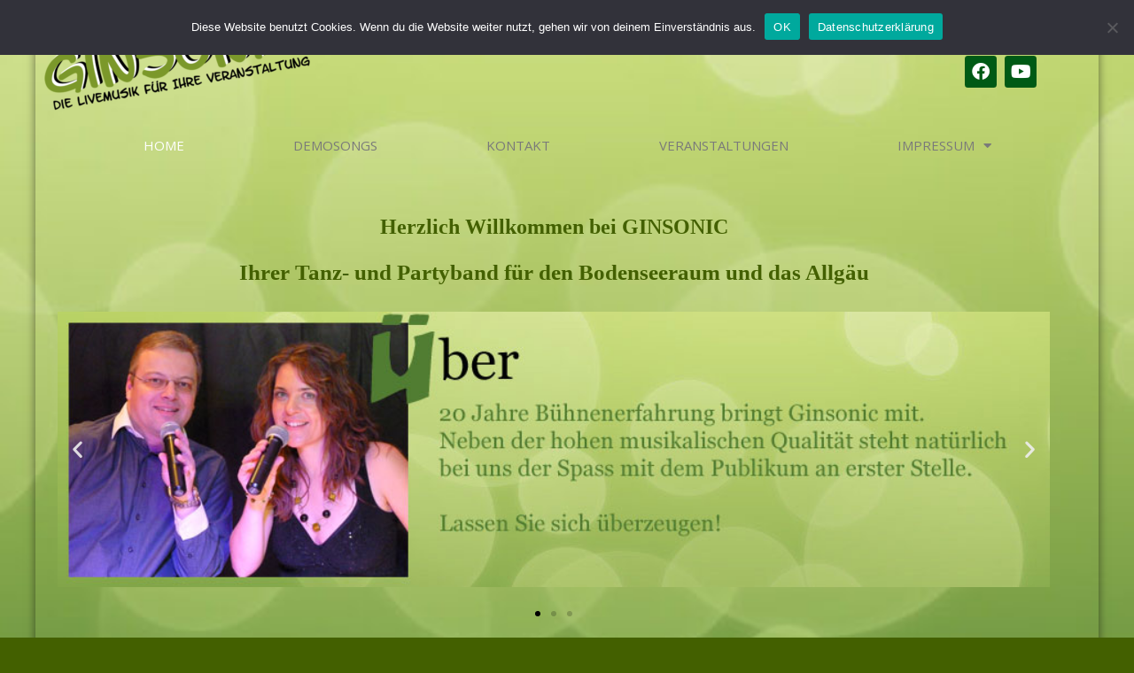

--- FILE ---
content_type: text/html; charset=UTF-8
request_url: https://ginsonic.de/?time=month&yr=2023&month=09&dy=1&href=https%3A%2F%2Fginsonic.de%2Fdatenschutzerklaerung%2F&format=list&cid=mc-print-view
body_size: 15364
content:
<!DOCTYPE html>
<html lang="de">
<head>
	<meta charset="UTF-8">
	<meta name="viewport" content="width=device-width, initial-scale=1.0, viewport-fit=cover" />		<meta name='robots' content='index, follow, max-image-preview:large, max-snippet:-1, max-video-preview:-1' />

	<!-- This site is optimized with the Yoast SEO plugin v26.8 - https://yoast.com/product/yoast-seo-wordpress/ -->
	<title>- Die Tanz- und Partyband vom Bodensee und Allgäu</title>
	<meta name="description" content="GINSONIC - die Liveband für Ihre Veranstaltung. Hochzeiten, Firmenfeiern, Tanzkursabschlussball, Tanzkränzchen, Geburtstagsfeiern" />
	<link rel="canonical" href="https://ginsonic.de/" />
	<meta property="og:locale" content="de_DE" />
	<meta property="og:type" content="website" />
	<meta property="og:title" content="- Die Tanz- und Partyband vom Bodensee und Allgäu" />
	<meta property="og:description" content="GINSONIC - die Liveband für Ihre Veranstaltung. Hochzeiten, Firmenfeiern, Tanzkursabschlussball, Tanzkränzchen, Geburtstagsfeiern" />
	<meta property="og:url" content="https://ginsonic.de/" />
	<meta property="og:site_name" content="Die Tanz- und Partyband vom Bodensee und Allgäu" />
	<meta property="article:publisher" content="https://www.facebook.com/Ginsonic1" />
	<meta property="article:modified_time" content="2024-02-07T15:42:30+00:00" />
	<meta name="twitter:card" content="summary_large_image" />
	<script type="application/ld+json" class="yoast-schema-graph">{"@context":"https://schema.org","@graph":[{"@type":"WebPage","@id":"https://ginsonic.de/","url":"https://ginsonic.de/","name":"- Die Tanz- und Partyband vom Bodensee und Allgäu","isPartOf":{"@id":"https://ginsonic.de/#website"},"about":{"@id":"https://ginsonic.de/#organization"},"datePublished":"2023-03-24T10:36:03+00:00","dateModified":"2024-02-07T15:42:30+00:00","description":"GINSONIC - die Liveband für Ihre Veranstaltung. Hochzeiten, Firmenfeiern, Tanzkursabschlussball, Tanzkränzchen, Geburtstagsfeiern","breadcrumb":{"@id":"https://ginsonic.de/#breadcrumb"},"inLanguage":"de","potentialAction":[{"@type":"ReadAction","target":["https://ginsonic.de/"]}]},{"@type":"BreadcrumbList","@id":"https://ginsonic.de/#breadcrumb","itemListElement":[{"@type":"ListItem","position":1,"name":"Startseite"}]},{"@type":"WebSite","@id":"https://ginsonic.de/#website","url":"https://ginsonic.de/","name":"GINSONIC - Tanz- und Partyband vom Bodensee und Allgäu","description":"Livemusik vom Feinsten","publisher":{"@id":"https://ginsonic.de/#organization"},"potentialAction":[{"@type":"SearchAction","target":{"@type":"EntryPoint","urlTemplate":"https://ginsonic.de/?s={search_term_string}"},"query-input":{"@type":"PropertyValueSpecification","valueRequired":true,"valueName":"search_term_string"}}],"inLanguage":"de"},{"@type":"Organization","@id":"https://ginsonic.de/#organization","name":"Ginsonic Tanz- und Partyband vom Bodensee und Allgäu","url":"https://ginsonic.de/","logo":{"@type":"ImageObject","inLanguage":"de","@id":"https://ginsonic.de/#/schema/logo/image/","url":"https://ginsonic.de/wp-content/uploads/2023/03/cropped-logotop-1-300x116-1.png","contentUrl":"https://ginsonic.de/wp-content/uploads/2023/03/cropped-logotop-1-300x116-1.png","width":300,"height":116,"caption":"Ginsonic Tanz- und Partyband vom Bodensee und Allgäu"},"image":{"@id":"https://ginsonic.de/#/schema/logo/image/"},"sameAs":["https://www.facebook.com/Ginsonic1","https://www.youtube.com/@ginsonic1"]}]}</script>
	<!-- / Yoast SEO plugin. -->


<link rel='dns-prefetch' href='//stats.wp.com' />
<link rel='dns-prefetch' href='//fonts.googleapis.com' />
<link rel='dns-prefetch' href='//www.googletagmanager.com' />
<link rel="alternate" type="application/rss+xml" title="Die Tanz- und Partyband vom Bodensee und Allgäu &raquo; Feed" href="https://ginsonic.de/feed/" />
<link rel="alternate" type="application/rss+xml" title="Die Tanz- und Partyband vom Bodensee und Allgäu &raquo; Kommentar-Feed" href="https://ginsonic.de/comments/feed/" />
<link rel="alternate" type="text/calendar" title="Die Tanz- und Partyband vom Bodensee und Allgäu &raquo; iCal Feed" href="https://ginsonic.de/events/?ical=1" />
<link rel="alternate" title="oEmbed (JSON)" type="application/json+oembed" href="https://ginsonic.de/wp-json/oembed/1.0/embed?url=https%3A%2F%2Fginsonic.de%2F" />
<link rel="alternate" title="oEmbed (XML)" type="text/xml+oembed" href="https://ginsonic.de/wp-json/oembed/1.0/embed?url=https%3A%2F%2Fginsonic.de%2F&#038;format=xml" />
<style id='wp-img-auto-sizes-contain-inline-css' type='text/css'>
img:is([sizes=auto i],[sizes^="auto," i]){contain-intrinsic-size:3000px 1500px}
/*# sourceURL=wp-img-auto-sizes-contain-inline-css */
</style>
<style id='wp-emoji-styles-inline-css' type='text/css'>

	img.wp-smiley, img.emoji {
		display: inline !important;
		border: none !important;
		box-shadow: none !important;
		height: 1em !important;
		width: 1em !important;
		margin: 0 0.07em !important;
		vertical-align: -0.1em !important;
		background: none !important;
		padding: 0 !important;
	}
/*# sourceURL=wp-emoji-styles-inline-css */
</style>
<link rel='stylesheet' id='wp-block-library-css' href='https://ginsonic.de/wp-includes/css/dist/block-library/style.min.css?ver=6.9' type='text/css' media='all' />
<style id='classic-theme-styles-inline-css' type='text/css'>
/*! This file is auto-generated */
.wp-block-button__link{color:#fff;background-color:#32373c;border-radius:9999px;box-shadow:none;text-decoration:none;padding:calc(.667em + 2px) calc(1.333em + 2px);font-size:1.125em}.wp-block-file__button{background:#32373c;color:#fff;text-decoration:none}
/*# sourceURL=/wp-includes/css/classic-themes.min.css */
</style>
<link rel='stylesheet' id='mediaelement-css' href='https://ginsonic.de/wp-includes/js/mediaelement/mediaelementplayer-legacy.min.css?ver=4.2.17' type='text/css' media='all' />
<link rel='stylesheet' id='wp-mediaelement-css' href='https://ginsonic.de/wp-includes/js/mediaelement/wp-mediaelement.min.css?ver=6.9' type='text/css' media='all' />
<style id='jetpack-sharing-buttons-style-inline-css' type='text/css'>
.jetpack-sharing-buttons__services-list{display:flex;flex-direction:row;flex-wrap:wrap;gap:0;list-style-type:none;margin:5px;padding:0}.jetpack-sharing-buttons__services-list.has-small-icon-size{font-size:12px}.jetpack-sharing-buttons__services-list.has-normal-icon-size{font-size:16px}.jetpack-sharing-buttons__services-list.has-large-icon-size{font-size:24px}.jetpack-sharing-buttons__services-list.has-huge-icon-size{font-size:36px}@media print{.jetpack-sharing-buttons__services-list{display:none!important}}.editor-styles-wrapper .wp-block-jetpack-sharing-buttons{gap:0;padding-inline-start:0}ul.jetpack-sharing-buttons__services-list.has-background{padding:1.25em 2.375em}
/*# sourceURL=https://ginsonic.de/wp-content/plugins/jetpack/_inc/blocks/sharing-buttons/view.css */
</style>
<style id='global-styles-inline-css' type='text/css'>
:root{--wp--preset--aspect-ratio--square: 1;--wp--preset--aspect-ratio--4-3: 4/3;--wp--preset--aspect-ratio--3-4: 3/4;--wp--preset--aspect-ratio--3-2: 3/2;--wp--preset--aspect-ratio--2-3: 2/3;--wp--preset--aspect-ratio--16-9: 16/9;--wp--preset--aspect-ratio--9-16: 9/16;--wp--preset--color--black: #000000;--wp--preset--color--cyan-bluish-gray: #abb8c3;--wp--preset--color--white: #ffffff;--wp--preset--color--pale-pink: #f78da7;--wp--preset--color--vivid-red: #cf2e2e;--wp--preset--color--luminous-vivid-orange: #ff6900;--wp--preset--color--luminous-vivid-amber: #fcb900;--wp--preset--color--light-green-cyan: #7bdcb5;--wp--preset--color--vivid-green-cyan: #00d084;--wp--preset--color--pale-cyan-blue: #8ed1fc;--wp--preset--color--vivid-cyan-blue: #0693e3;--wp--preset--color--vivid-purple: #9b51e0;--wp--preset--gradient--vivid-cyan-blue-to-vivid-purple: linear-gradient(135deg,rgb(6,147,227) 0%,rgb(155,81,224) 100%);--wp--preset--gradient--light-green-cyan-to-vivid-green-cyan: linear-gradient(135deg,rgb(122,220,180) 0%,rgb(0,208,130) 100%);--wp--preset--gradient--luminous-vivid-amber-to-luminous-vivid-orange: linear-gradient(135deg,rgb(252,185,0) 0%,rgb(255,105,0) 100%);--wp--preset--gradient--luminous-vivid-orange-to-vivid-red: linear-gradient(135deg,rgb(255,105,0) 0%,rgb(207,46,46) 100%);--wp--preset--gradient--very-light-gray-to-cyan-bluish-gray: linear-gradient(135deg,rgb(238,238,238) 0%,rgb(169,184,195) 100%);--wp--preset--gradient--cool-to-warm-spectrum: linear-gradient(135deg,rgb(74,234,220) 0%,rgb(151,120,209) 20%,rgb(207,42,186) 40%,rgb(238,44,130) 60%,rgb(251,105,98) 80%,rgb(254,248,76) 100%);--wp--preset--gradient--blush-light-purple: linear-gradient(135deg,rgb(255,206,236) 0%,rgb(152,150,240) 100%);--wp--preset--gradient--blush-bordeaux: linear-gradient(135deg,rgb(254,205,165) 0%,rgb(254,45,45) 50%,rgb(107,0,62) 100%);--wp--preset--gradient--luminous-dusk: linear-gradient(135deg,rgb(255,203,112) 0%,rgb(199,81,192) 50%,rgb(65,88,208) 100%);--wp--preset--gradient--pale-ocean: linear-gradient(135deg,rgb(255,245,203) 0%,rgb(182,227,212) 50%,rgb(51,167,181) 100%);--wp--preset--gradient--electric-grass: linear-gradient(135deg,rgb(202,248,128) 0%,rgb(113,206,126) 100%);--wp--preset--gradient--midnight: linear-gradient(135deg,rgb(2,3,129) 0%,rgb(40,116,252) 100%);--wp--preset--font-size--small: 13px;--wp--preset--font-size--medium: 20px;--wp--preset--font-size--large: 36px;--wp--preset--font-size--x-large: 42px;--wp--preset--spacing--20: 0.44rem;--wp--preset--spacing--30: 0.67rem;--wp--preset--spacing--40: 1rem;--wp--preset--spacing--50: 1.5rem;--wp--preset--spacing--60: 2.25rem;--wp--preset--spacing--70: 3.38rem;--wp--preset--spacing--80: 5.06rem;--wp--preset--shadow--natural: 6px 6px 9px rgba(0, 0, 0, 0.2);--wp--preset--shadow--deep: 12px 12px 50px rgba(0, 0, 0, 0.4);--wp--preset--shadow--sharp: 6px 6px 0px rgba(0, 0, 0, 0.2);--wp--preset--shadow--outlined: 6px 6px 0px -3px rgb(255, 255, 255), 6px 6px rgb(0, 0, 0);--wp--preset--shadow--crisp: 6px 6px 0px rgb(0, 0, 0);}:where(.is-layout-flex){gap: 0.5em;}:where(.is-layout-grid){gap: 0.5em;}body .is-layout-flex{display: flex;}.is-layout-flex{flex-wrap: wrap;align-items: center;}.is-layout-flex > :is(*, div){margin: 0;}body .is-layout-grid{display: grid;}.is-layout-grid > :is(*, div){margin: 0;}:where(.wp-block-columns.is-layout-flex){gap: 2em;}:where(.wp-block-columns.is-layout-grid){gap: 2em;}:where(.wp-block-post-template.is-layout-flex){gap: 1.25em;}:where(.wp-block-post-template.is-layout-grid){gap: 1.25em;}.has-black-color{color: var(--wp--preset--color--black) !important;}.has-cyan-bluish-gray-color{color: var(--wp--preset--color--cyan-bluish-gray) !important;}.has-white-color{color: var(--wp--preset--color--white) !important;}.has-pale-pink-color{color: var(--wp--preset--color--pale-pink) !important;}.has-vivid-red-color{color: var(--wp--preset--color--vivid-red) !important;}.has-luminous-vivid-orange-color{color: var(--wp--preset--color--luminous-vivid-orange) !important;}.has-luminous-vivid-amber-color{color: var(--wp--preset--color--luminous-vivid-amber) !important;}.has-light-green-cyan-color{color: var(--wp--preset--color--light-green-cyan) !important;}.has-vivid-green-cyan-color{color: var(--wp--preset--color--vivid-green-cyan) !important;}.has-pale-cyan-blue-color{color: var(--wp--preset--color--pale-cyan-blue) !important;}.has-vivid-cyan-blue-color{color: var(--wp--preset--color--vivid-cyan-blue) !important;}.has-vivid-purple-color{color: var(--wp--preset--color--vivid-purple) !important;}.has-black-background-color{background-color: var(--wp--preset--color--black) !important;}.has-cyan-bluish-gray-background-color{background-color: var(--wp--preset--color--cyan-bluish-gray) !important;}.has-white-background-color{background-color: var(--wp--preset--color--white) !important;}.has-pale-pink-background-color{background-color: var(--wp--preset--color--pale-pink) !important;}.has-vivid-red-background-color{background-color: var(--wp--preset--color--vivid-red) !important;}.has-luminous-vivid-orange-background-color{background-color: var(--wp--preset--color--luminous-vivid-orange) !important;}.has-luminous-vivid-amber-background-color{background-color: var(--wp--preset--color--luminous-vivid-amber) !important;}.has-light-green-cyan-background-color{background-color: var(--wp--preset--color--light-green-cyan) !important;}.has-vivid-green-cyan-background-color{background-color: var(--wp--preset--color--vivid-green-cyan) !important;}.has-pale-cyan-blue-background-color{background-color: var(--wp--preset--color--pale-cyan-blue) !important;}.has-vivid-cyan-blue-background-color{background-color: var(--wp--preset--color--vivid-cyan-blue) !important;}.has-vivid-purple-background-color{background-color: var(--wp--preset--color--vivid-purple) !important;}.has-black-border-color{border-color: var(--wp--preset--color--black) !important;}.has-cyan-bluish-gray-border-color{border-color: var(--wp--preset--color--cyan-bluish-gray) !important;}.has-white-border-color{border-color: var(--wp--preset--color--white) !important;}.has-pale-pink-border-color{border-color: var(--wp--preset--color--pale-pink) !important;}.has-vivid-red-border-color{border-color: var(--wp--preset--color--vivid-red) !important;}.has-luminous-vivid-orange-border-color{border-color: var(--wp--preset--color--luminous-vivid-orange) !important;}.has-luminous-vivid-amber-border-color{border-color: var(--wp--preset--color--luminous-vivid-amber) !important;}.has-light-green-cyan-border-color{border-color: var(--wp--preset--color--light-green-cyan) !important;}.has-vivid-green-cyan-border-color{border-color: var(--wp--preset--color--vivid-green-cyan) !important;}.has-pale-cyan-blue-border-color{border-color: var(--wp--preset--color--pale-cyan-blue) !important;}.has-vivid-cyan-blue-border-color{border-color: var(--wp--preset--color--vivid-cyan-blue) !important;}.has-vivid-purple-border-color{border-color: var(--wp--preset--color--vivid-purple) !important;}.has-vivid-cyan-blue-to-vivid-purple-gradient-background{background: var(--wp--preset--gradient--vivid-cyan-blue-to-vivid-purple) !important;}.has-light-green-cyan-to-vivid-green-cyan-gradient-background{background: var(--wp--preset--gradient--light-green-cyan-to-vivid-green-cyan) !important;}.has-luminous-vivid-amber-to-luminous-vivid-orange-gradient-background{background: var(--wp--preset--gradient--luminous-vivid-amber-to-luminous-vivid-orange) !important;}.has-luminous-vivid-orange-to-vivid-red-gradient-background{background: var(--wp--preset--gradient--luminous-vivid-orange-to-vivid-red) !important;}.has-very-light-gray-to-cyan-bluish-gray-gradient-background{background: var(--wp--preset--gradient--very-light-gray-to-cyan-bluish-gray) !important;}.has-cool-to-warm-spectrum-gradient-background{background: var(--wp--preset--gradient--cool-to-warm-spectrum) !important;}.has-blush-light-purple-gradient-background{background: var(--wp--preset--gradient--blush-light-purple) !important;}.has-blush-bordeaux-gradient-background{background: var(--wp--preset--gradient--blush-bordeaux) !important;}.has-luminous-dusk-gradient-background{background: var(--wp--preset--gradient--luminous-dusk) !important;}.has-pale-ocean-gradient-background{background: var(--wp--preset--gradient--pale-ocean) !important;}.has-electric-grass-gradient-background{background: var(--wp--preset--gradient--electric-grass) !important;}.has-midnight-gradient-background{background: var(--wp--preset--gradient--midnight) !important;}.has-small-font-size{font-size: var(--wp--preset--font-size--small) !important;}.has-medium-font-size{font-size: var(--wp--preset--font-size--medium) !important;}.has-large-font-size{font-size: var(--wp--preset--font-size--large) !important;}.has-x-large-font-size{font-size: var(--wp--preset--font-size--x-large) !important;}
:where(.wp-block-post-template.is-layout-flex){gap: 1.25em;}:where(.wp-block-post-template.is-layout-grid){gap: 1.25em;}
:where(.wp-block-term-template.is-layout-flex){gap: 1.25em;}:where(.wp-block-term-template.is-layout-grid){gap: 1.25em;}
:where(.wp-block-columns.is-layout-flex){gap: 2em;}:where(.wp-block-columns.is-layout-grid){gap: 2em;}
:root :where(.wp-block-pullquote){font-size: 1.5em;line-height: 1.6;}
/*# sourceURL=global-styles-inline-css */
</style>
<link rel='stylesheet' id='contact-form-7-css' href='https://ginsonic.de/wp-content/plugins/contact-form-7/includes/css/styles.css?ver=6.1.4' type='text/css' media='all' />
<link rel='stylesheet' id='cookie-notice-front-css' href='https://ginsonic.de/wp-content/plugins/cookie-notice/css/front.min.css?ver=2.5.11' type='text/css' media='all' />
<link rel='stylesheet' id='wpa-css-css' href='https://ginsonic.de/wp-content/plugins/honeypot/includes/css/wpa.css?ver=2.3.04' type='text/css' media='all' />
<link rel='stylesheet' id='maincss-css' href='https://ginsonic.de/wp-content/plugins/math-captcha-for-elementor-forms//assets/css/main.css?ver=6.9' type='text/css' media='all' />
<link rel='stylesheet' id='tribe-events-v2-single-skeleton-css' href='https://ginsonic.de/wp-content/plugins/the-events-calendar/build/css/tribe-events-single-skeleton.css?ver=6.15.14' type='text/css' media='all' />
<link rel='stylesheet' id='tribe-events-v2-single-skeleton-full-css' href='https://ginsonic.de/wp-content/plugins/the-events-calendar/build/css/tribe-events-single-full.css?ver=6.15.14' type='text/css' media='all' />
<link rel='stylesheet' id='tec-events-elementor-widgets-base-styles-css' href='https://ginsonic.de/wp-content/plugins/the-events-calendar/build/css/integrations/plugins/elementor/widgets/widget-base.css?ver=6.15.14' type='text/css' media='all' />
<link rel='stylesheet' id='eightmedi-pro-google-fonts-css' href='//fonts.googleapis.com/css?family=Open+Sans%3A400%2C600%2C700%2C300&#038;ver=6.9' type='text/css' media='all' />
<link rel='stylesheet' id='eightmedi-pro-font-awesome-css' href='https://ginsonic.de/wp-content/themes/eightmedi-pro/css/font-awesome.min.css?ver=6.9' type='text/css' media='all' />
<link rel='stylesheet' id='eightmedi-pro-bxslider-css' href='https://ginsonic.de/wp-content/themes/eightmedi-pro/css/jquery.bxslider.css?ver=4.1.2' type='text/css' media='all' />
<link rel='stylesheet' id='eightmedi-pro-fancybox-css' href='https://ginsonic.de/wp-content/themes/eightmedi-pro/css/fancybox.css?ver=6.9' type='text/css' media='all' />
<link rel='stylesheet' id='eightmedi-pro-animate-css' href='https://ginsonic.de/wp-content/themes/eightmedi-pro/css/animate.css?ver=6.9' type='text/css' media='all' />
<link rel='stylesheet' id='eightmedi-pro-widgets-css' href='https://ginsonic.de/wp-content/themes/eightmedi-pro/css/widgets.css?ver=6.9' type='text/css' media='all' />
<link rel='stylesheet' id='eightmedi-pro-style-css' href='https://ginsonic.de/wp-content/themes/eightmedi-pro/style.css?ver=6.9' type='text/css' media='all' />
<link rel='stylesheet' id='eightmedi-pro-responsive-css' href='https://ginsonic.de/wp-content/themes/eightmedi-pro/css/responsive.css?ver=6.9' type='text/css' media='all' />
<link rel='stylesheet' id='eightmedi-pro-typhography-font-css' href='//fonts.googleapis.com/css?family=Palatino%3A%2C700&#038;ver=6.9' type='text/css' media='all' />
<link rel='stylesheet' id='elementor-frontend-css' href='https://ginsonic.de/wp-content/plugins/elementor/assets/css/frontend.min.css?ver=3.34.2' type='text/css' media='all' />
<link rel='stylesheet' id='widget-image-css' href='https://ginsonic.de/wp-content/plugins/elementor/assets/css/widget-image.min.css?ver=3.34.2' type='text/css' media='all' />
<link rel='stylesheet' id='widget-social-icons-css' href='https://ginsonic.de/wp-content/plugins/elementor/assets/css/widget-social-icons.min.css?ver=3.34.2' type='text/css' media='all' />
<link rel='stylesheet' id='e-apple-webkit-css' href='https://ginsonic.de/wp-content/plugins/elementor/assets/css/conditionals/apple-webkit.min.css?ver=3.34.2' type='text/css' media='all' />
<link rel='stylesheet' id='widget-nav-menu-css' href='https://ginsonic.de/wp-content/plugins/elementor-pro/assets/css/widget-nav-menu.min.css?ver=3.34.1' type='text/css' media='all' />
<link rel='stylesheet' id='e-sticky-css' href='https://ginsonic.de/wp-content/plugins/elementor-pro/assets/css/modules/sticky.min.css?ver=3.34.1' type='text/css' media='all' />
<link rel='stylesheet' id='elementor-icons-css' href='https://ginsonic.de/wp-content/plugins/elementor/assets/lib/eicons/css/elementor-icons.min.css?ver=5.46.0' type='text/css' media='all' />
<link rel='stylesheet' id='elementor-post-5-css' href='https://ginsonic.de/wp-content/uploads/elementor/css/post-5.css?ver=1768926634' type='text/css' media='all' />
<link rel='stylesheet' id='e-animation-fadeInUp-css' href='https://ginsonic.de/wp-content/plugins/elementor/assets/lib/animations/styles/fadeInUp.min.css?ver=3.34.2' type='text/css' media='all' />
<link rel='stylesheet' id='swiper-css' href='https://ginsonic.de/wp-content/plugins/elementor/assets/lib/swiper/v8/css/swiper.min.css?ver=8.4.5' type='text/css' media='all' />
<link rel='stylesheet' id='e-swiper-css' href='https://ginsonic.de/wp-content/plugins/elementor/assets/css/conditionals/e-swiper.min.css?ver=3.34.2' type='text/css' media='all' />
<link rel='stylesheet' id='widget-slides-css' href='https://ginsonic.de/wp-content/plugins/elementor-pro/assets/css/widget-slides.min.css?ver=3.34.1' type='text/css' media='all' />
<link rel='stylesheet' id='widget-spacer-css' href='https://ginsonic.de/wp-content/plugins/elementor/assets/css/widget-spacer.min.css?ver=3.34.2' type='text/css' media='all' />
<link rel='stylesheet' id='widget-video-css' href='https://ginsonic.de/wp-content/plugins/elementor/assets/css/widget-video.min.css?ver=3.34.2' type='text/css' media='all' />
<link rel='stylesheet' id='elementor-post-2-css' href='https://ginsonic.de/wp-content/uploads/elementor/css/post-2.css?ver=1768926655' type='text/css' media='all' />
<link rel='stylesheet' id='elementor-post-186-css' href='https://ginsonic.de/wp-content/uploads/elementor/css/post-186.css?ver=1768926634' type='text/css' media='all' />
<link rel='stylesheet' id='elementor-gf-local-roboto-css' href='https://ginsonic.de/wp-content/uploads/elementor/google-fonts/css/roboto.css?ver=1742466835' type='text/css' media='all' />
<link rel='stylesheet' id='elementor-gf-local-robotoslab-css' href='https://ginsonic.de/wp-content/uploads/elementor/google-fonts/css/robotoslab.css?ver=1742466841' type='text/css' media='all' />
<link rel='stylesheet' id='elementor-icons-shared-0-css' href='https://ginsonic.de/wp-content/plugins/elementor/assets/lib/font-awesome/css/fontawesome.min.css?ver=5.15.3' type='text/css' media='all' />
<link rel='stylesheet' id='elementor-icons-fa-brands-css' href='https://ginsonic.de/wp-content/plugins/elementor/assets/lib/font-awesome/css/brands.min.css?ver=5.15.3' type='text/css' media='all' />
<link rel='stylesheet' id='elementor-icons-fa-solid-css' href='https://ginsonic.de/wp-content/plugins/elementor/assets/lib/font-awesome/css/solid.min.css?ver=5.15.3' type='text/css' media='all' />
<script type="text/javascript" src="https://ginsonic.de/wp-includes/js/jquery/jquery.min.js?ver=3.7.1" id="jquery-core-js"></script>
<script type="text/javascript" src="https://ginsonic.de/wp-includes/js/jquery/jquery-migrate.min.js?ver=3.4.1" id="jquery-migrate-js"></script>
<link rel="https://api.w.org/" href="https://ginsonic.de/wp-json/" /><link rel="alternate" title="JSON" type="application/json" href="https://ginsonic.de/wp-json/wp/v2/pages/2" /><link rel="EditURI" type="application/rsd+xml" title="RSD" href="https://ginsonic.de/xmlrpc.php?rsd" />
<meta name="generator" content="WordPress 6.9" />
<link rel='shortlink' href='https://ginsonic.de/' />
<meta name="generator" content="Site Kit by Google 1.170.0" /><script>
  var bs_math_captcha_plus_sign = false;
  var bs_math_captcha_minus_sign = false;
  var bs_math_captcha_multiply_sign = false;
      bs_math_captcha_plus_sign = true;
      bs_math_captcha_minus_sign = true;
      bs_math_captcha_multiply_sign = true;
   jQuery(document).ready(function($) {
    $(document).on('click', '.bs-submit-button-event', function (e) {   
      e.stopPropagation();
          if ($(".elementor-field-type-submit .elementor-button").is(":disabled"))
          {
          $('#errorcaptcha').show();
          $('#bs_ebcaptchainput').css('border-color', 'red');
            if ($("#errorcaptcha").length == 0) {
              $('<p id="errorcaptcha">Error Label</p>').insertBefore('.elementor-field-type-submit');
              $('#bs_ebcaptchainput').css('border-color', 'red');
            }
          }
          else {
            $('#errorcaptcha').hide();
            $('#bs_ebcaptchainput').css('border-color', '');
        }
      });
  });
</script>
<meta name="tec-api-version" content="v1"><meta name="tec-api-origin" content="https://ginsonic.de"><link rel="alternate" href="https://ginsonic.de/wp-json/tribe/events/v1/" />	<style>img#wpstats{display:none}</style>
		<style type='text/css' media='all'></style>
<style type="text/css" id="dynamic-styles"> .header-search > .fa:hover, .latest-news a:hover, .latest-news .news-single-title a:hover, .cta-wrap-right .cta-video-btn:hover, .cta-form-desc a.bttn:hover, .widget ul li a:hover, .ed_call_to_action .ed_call_to_action_button:hover, #es-top:hover::after, .callto-right .cta a:hover, .main-navigation .nav-menu li:hover a, .main-navigation .nav-menu li.current-menu-item a, .main-navigation .nav-menu li.current_page_item a, .main-navigation .nav-menu > li.menu-item-has-children:hover:after, .main-navigation .nav-menu > li.current-menu-item.menu-item-has-children:after, .main-navigation .nav-menu > li.current_page_item.menu-item-has-children:after {
        color : #436000 ;
    }
 .main-navigation .nav-menu > li.menu-item-has-children::before, .btn-archive:hover::after, .ed_tab_wrap.vertical .tab-title.active::after, .entry-footer .cat-links a:hover, .entry-footer .comments-link a:hover, .entry-meta a:hover, .featured-block:nth-of-type(5n-3), .featured-block:nth-of-type(5n-1) {
        border-bottom-color : #436000 ;
    }
 .top-header, a.caption-read-more, .featured-block, .bx-wrapper .bx-pager.bx-default-pager a, .appointment .ufbl-form-wrapper form input.ufbl-form-submit, a.btn, .widget_eightmedi_pro_icon_text .ed-icon-text .ed-icon-text-readmore .bttn, .about .about-content, .team-slider-wrap .bx-wrapper a.bx-prev, .team-slider-wrap .bx-wrapper a.bx-next, .call-to-action, .latest-news .news-date, .faqs-block .faqs-single-title:hover, .faqs-block .faqs-single-title.expand, .call-to-action-small figure::before, .footer-wrap, .team-slider .team-hover, .header-search .search-submit:hover, button, input[type='button'], input[type='reset'], input[type='submit'], .doctor-block-wrapper .doctor-social > a:hover, .error-404 input.search-submit, .nav-links a, .search-no-results input.search-submit, .social-shortcode a::after, .ed_toggle .ed_toggle_title, .ed-toggle-title, .ed_call_to_action .ed_call_to_action_button, .main-navigation .nav-menu li .sub-menu, .main-navigation .nav-menu li .children, .edit-link a, .reply a, .entry-footer .edit-link a, .entry-footer .reply a {
        background-color : #436000 ;
    }
 .edit-link a:hover, .reply a:hover, .entry-footer .edit-link a:hover, .entry-footer .reply a:hover, .entry-footer span a.post-edit-link:hover {
        box-shadow : 0 0 0 5px #436000;
    }
  a.caption-read-more:hover, .featured-block.featured-post-2, .featured-block.featured-post-4, .bx-wrapper .bx-pager.bx-default-pager a:hover, .bx-wrapper .bx-pager.bx-default-pager a.active, .appointment .ufbl-form-wrapper form input.ufbl-form-submit:hover, a.btn:hover, .widget_eightmedi_pro_icon_text .ed-icon-text .ed-icon-text-readmore .bttn:hover, .team-slider-wrap .bx-wrapper .bx-prev:hover, .team-slider-wrap .bx-wrapper .bx-next:hover, .latest-news figure.news-image:hover .news-date, .main-footer, .main-navigation .nav-menu .sub-menu li.current-menu-item a, .main-navigation .nav-menu .sub-menu li.current_page_item a, .main-navigation .nav-menu .children li.current-menu-item a, .main-navigation .nav-menu .children li.current_page_item a, button:hover, input[type='button']:hover, input[type='reset']:hover, input[type='submit']:hover, .error-404 input.search-submit:hover, .nav-links a:hover, .search-no-results input.search-submit:hover, .ed_toggle.open .ed_toggle_title, .ed-toggle-title.open, .ed_toggle .ed_toggle_title:hover, .ed-toggle-title:hover, span.sub-click, .main-navigation .nav-menu li .sub-menu li:hover, .main-navigation .nav-menu li .children li:hover {
        background-color : #436000 ;
    }
 .main-navigation .nav-menu li .sub-menu li a, .main-navigation .nav-menu li .children li a, .latest-news a::after, .cta-wrap-right .cta-video-btn:hover::after, .cta-form-desc a.bttn:hover:after, .featured-block {
        border-bottom-color : #436000 ;
    }
 a.caption-read-more, .appointment .ufbl-form-wrapper form input.ufbl-form-submit, a.btn, .widget_eightmedi_pro_icon_text .ed-icon-text .ed-icon-text-readmore .bttn, button, input[type='button'], input[type='reset'], input[type='submit'] {
        box-shadow : 0 0 0 0 #436000;
    }
 a.caption-read-more:hover, .appointment .ufbl-form-wrapper form input.ufbl-form-submit:hover, a.btn:hover, .widget_eightmedi_pro_icon_text .ed-icon-text .ed-icon-text-readmore .bttn:hover, button:hover, input[type='button']:hover, input[type='reset']:hover, input[type='submit']:hover {
        box-shadow : 0 0 0 5px #436000;
    }
 .home-slider-pointer .fa, .header-search .search-submit, .entry-footer .cat-links a, .entry-footer .comments-link a, .entry-header > a:hover, .btn-archive:hover, .entry-meta a, h2.error-404-title, #ed-breadcrumbs a:hover, #es-top::after {
        color : #436000 ;
    }
  .about .btn, .call-to-action .cta-link a, .call-to-action-small .cta-link-small a {
        background-color : #436000;
        box-shadow : 0 0 0 0 #436000;
    }
  .about .btn:hover, .call-to-action .cta-link a:hover, .call-to-action-small .cta-link-small a:hover {
        border-color : #436000 ;
        box-shadow : 0 0 0 5px #436000;
    }
  .our-testimonial::after {
        background : rgba(67,96,0,0.9);
    }
  .header-search .search-submit:hover, .search-no-results input.search-submit, .ed_call_to_action .ed_call_to_action_button {
        border-color : #436000;
    }
  .sidebar .widget-title, .sidebar .sidebar-title {
        background-color : rgba(67,96,0,0.3);
    }
  .sidebar .widget-title::after, .sidebar .sidebar-title::after {
        border-bottom-color : rgba(67,96,0,0.6);
    }
  .category-news article:hover figure {
        border-color : rgba(67,96,0,0.6);
    }
  .about.center {
        background-color : rgba(67,96,0,0.6);
    }
  a.home-slider-pointer.cta-btn {
        background : #cc444d;
    }
  .search-no-results input.search-submit:hover, .ed_call_to_action .ed_call_to_action_button:hover {
        border-color : #436000;
    }
  .ed_tab_wrap.vertical .tab-title.active::before {
        border-right-color : #436000;
    }
  span.sub-click:hover {
        background : rgba(67,96,0,0.9);
    }
  @media screen and (max-width: 980px) {
  .main-navigation .nav-menu > li.menu-item-has-children:hover::after, .main-navigation .nav-menu > li.current-menu-item.menu-item-has-children::after, .main-navigation .nav-menu > li.current_page_item.menu-item-has-children::after {
            color : rgba(67,96,0,0.3);
        }
  .main-navigation > ul, .main-navigation .nav-menu {
            background : #436000;
        }
  .main-navigation .nav-menu li .sub-menu, .main-navigation .nav-menu li .children {
            background : #436000;
        }
  .main-navigation .nav-menu li .sub-menu li a:hover, .main-navigation .nav-menu li .children li a:hover {
            color : #436000;
        }
 .main-navigation .nav-menu li .sub-menu li:last-child a, .main-navigation .nav-menu li .children li:last-child a {
            border-bottom-color : #436000;
        }
 .main-navigation .nav-menu li {
            border-bottom-color : #436000;
        }
 .toggled .menu-toggle, button:focus, input[type="button"]:focus, input[type="reset"]:focus, input[type="submit"]:focus, button:active, input[type="button"]:active, input[type="reset"]:active, input[type="submit"]:active {
                box-shadow: 0 0 0 5px #436000;
                background: #436000;
                outline: none;
            }\n }
  body p {
        font-family : Open Sans ;
        font-style :  ;
        font-weight :  ;
        text-decoration :  ;
        text-transform :  ;
        font-size : 16pxpx ;
        line-height : 1.5 ;
        color : #7b982a ;
    }
 body h1 {
        font-family : Palatino ;
        font-style :  ;  
        font-weight :  ;
        text-decoration :  ;
        text-transform :  ;
        font-size : 24px ;
        line-height : 1.5 ;
        color : #436000 ;
    }
 body h2 {
        font-family : Palatino ;    
        font-style :  ;  
        font-weight :  ;
        text-decoration :  ;
        text-transform :  ;
        font-size : 25px ;
        line-height : 1 ;
        color : #436000 ;
    }
 body h3 {
        font-family : Palatino ;    
        font-style :  ;  
        font-weight :  ;
        text-decoration :  ;
        text-transform :  ;
        font-size : 16pxpx ;
        line-height : 1.5 ;
        color : #436000 ;
    }
 body h4 {
        font-family : Palatino ;    
        font-style :  ;  
        font-weight :  ;
        text-decoration :  ;
        text-transform :  ;
        font-size : 16pxpx ;
        line-height : 1.5 ;
        color : #436000 ;
    }
 body h5 {
        font-family : Palatino ;    
        font-style :  ;  
        font-weight :  ;
        text-decoration :  ;
        text-transform :  ;
        font-size : 16pxpx ;
        line-height : 1.5 ;
        color : #436000 ;
    }
 body h6 {
        font-family : Palatino ;    
        font-style :  ;  
        font-weight :  ;
        text-decoration :  ;
        text-transform :  ;
        font-size : 16pxpx ;
        line-height : 1.5 ;
        color : #436000 ;
    }
</style><meta name="generator" content="Elementor 3.34.2; features: additional_custom_breakpoints; settings: css_print_method-external, google_font-enabled, font_display-swap">
			<style>
				.e-con.e-parent:nth-of-type(n+4):not(.e-lazyloaded):not(.e-no-lazyload),
				.e-con.e-parent:nth-of-type(n+4):not(.e-lazyloaded):not(.e-no-lazyload) * {
					background-image: none !important;
				}
				@media screen and (max-height: 1024px) {
					.e-con.e-parent:nth-of-type(n+3):not(.e-lazyloaded):not(.e-no-lazyload),
					.e-con.e-parent:nth-of-type(n+3):not(.e-lazyloaded):not(.e-no-lazyload) * {
						background-image: none !important;
					}
				}
				@media screen and (max-height: 640px) {
					.e-con.e-parent:nth-of-type(n+2):not(.e-lazyloaded):not(.e-no-lazyload),
					.e-con.e-parent:nth-of-type(n+2):not(.e-lazyloaded):not(.e-no-lazyload) * {
						background-image: none !important;
					}
				}
			</style>
				<style type="text/css">
			.site-title,
	.site-description {
	color: #436000;
}
</style>
<style type="text/css" id="custom-background-css">
body.custom-background { background-color: #436000; background-image: url("https://ginsonic.de/wp-content/uploads/2023/03/bubbles_green-573x500-1.jpg"); background-position: left top; background-size: cover; background-repeat: no-repeat; background-attachment: scroll; }
</style>
	<link rel="icon" href="https://ginsonic.de/wp-content/uploads/2023/03/cropped-gin_glas-150x150.png" sizes="32x32" />
<link rel="icon" href="https://ginsonic.de/wp-content/uploads/2023/03/cropped-gin_glas-300x300.png" sizes="192x192" />
<link rel="apple-touch-icon" href="https://ginsonic.de/wp-content/uploads/2023/03/cropped-gin_glas-300x300.png" />
<meta name="msapplication-TileImage" content="https://ginsonic.de/wp-content/uploads/2023/03/cropped-gin_glas-300x300.png" />
</head>
<body class="home wp-singular page-template-default page page-id-2 custom-background wp-custom-logo wp-theme-eightmedi-pro cookies-not-set tribe-no-js boxed-layout ctypo elementor-default elementor-kit-5 elementor-page elementor-page-2">
		<header data-elementor-type="header" data-elementor-id="186" class="elementor elementor-186 elementor-location-header" data-elementor-post-type="elementor_library">
					<section class="elementor-section elementor-top-section elementor-element elementor-element-bd06da8 elementor-section-boxed elementor-section-height-default elementor-section-height-default" data-id="bd06da8" data-element_type="section">
						<div class="elementor-container elementor-column-gap-default">
					<div class="elementor-column elementor-col-50 elementor-top-column elementor-element elementor-element-42397c3" data-id="42397c3" data-element_type="column">
			<div class="elementor-widget-wrap elementor-element-populated">
						<div class="elementor-element elementor-element-905a759 elementor-widget elementor-widget-theme-site-logo elementor-widget-image" data-id="905a759" data-element_type="widget" data-widget_type="theme-site-logo.default">
				<div class="elementor-widget-container">
											<a href="https://ginsonic.de">
			<img width="300" height="116" src="https://ginsonic.de/wp-content/uploads/2023/03/cropped-logotop-1-300x116-1.png" class="attachment-full size-full wp-image-9" alt="" />				</a>
											</div>
				</div>
					</div>
		</div>
				<div class="elementor-column elementor-col-50 elementor-top-column elementor-element elementor-element-631289c" data-id="631289c" data-element_type="column">
			<div class="elementor-widget-wrap elementor-element-populated">
						<div class="elementor-element elementor-element-dbed99b e-grid-align-right elementor-shape-rounded elementor-grid-0 elementor-widget elementor-widget-social-icons" data-id="dbed99b" data-element_type="widget" data-widget_type="social-icons.default">
				<div class="elementor-widget-container">
							<div class="elementor-social-icons-wrapper elementor-grid" role="list">
							<span class="elementor-grid-item" role="listitem">
					<a class="elementor-icon elementor-social-icon elementor-social-icon-facebook elementor-repeater-item-deb131d" href="https://www.facebook.com/Ginsonic1/" target="_blank">
						<span class="elementor-screen-only">Facebook</span>
						<i aria-hidden="true" class="fab fa-facebook"></i>					</a>
				</span>
							<span class="elementor-grid-item" role="listitem">
					<a class="elementor-icon elementor-social-icon elementor-social-icon-youtube elementor-repeater-item-ea0efe5" href="https://www.youtube.com/@ginsonic1" target="_blank">
						<span class="elementor-screen-only">Youtube</span>
						<i aria-hidden="true" class="fab fa-youtube"></i>					</a>
				</span>
					</div>
						</div>
				</div>
					</div>
		</div>
					</div>
		</section>
				<nav class="elementor-section elementor-top-section elementor-element elementor-element-52a9e73e elementor-section-boxed elementor-section-height-default elementor-section-height-default" data-id="52a9e73e" data-element_type="section" data-settings="{&quot;background_background&quot;:&quot;classic&quot;,&quot;sticky&quot;:&quot;top&quot;,&quot;sticky_on&quot;:[&quot;desktop&quot;,&quot;tablet&quot;,&quot;mobile&quot;],&quot;sticky_offset&quot;:0,&quot;sticky_effects_offset&quot;:0,&quot;sticky_anchor_link_offset&quot;:0}">
						<div class="elementor-container elementor-column-gap-no">
					<div class="elementor-column elementor-col-100 elementor-top-column elementor-element elementor-element-32cc0d77" data-id="32cc0d77" data-element_type="column">
			<div class="elementor-widget-wrap elementor-element-populated">
						<div class="elementor-element elementor-element-45633441 elementor-nav-menu__align-justify elementor-nav-menu--dropdown-mobile elementor-nav-menu--stretch elementor-nav-menu__text-align-aside elementor-nav-menu--toggle elementor-nav-menu--burger elementor-widget elementor-widget-nav-menu" data-id="45633441" data-element_type="widget" data-settings="{&quot;full_width&quot;:&quot;stretch&quot;,&quot;layout&quot;:&quot;horizontal&quot;,&quot;submenu_icon&quot;:{&quot;value&quot;:&quot;&lt;i class=\&quot;fas fa-caret-down\&quot; aria-hidden=\&quot;true\&quot;&gt;&lt;\/i&gt;&quot;,&quot;library&quot;:&quot;fa-solid&quot;},&quot;toggle&quot;:&quot;burger&quot;}" data-widget_type="nav-menu.default">
				<div class="elementor-widget-container">
								<nav aria-label="Menü" class="elementor-nav-menu--main elementor-nav-menu__container elementor-nav-menu--layout-horizontal e--pointer-background e--animation-sweep-down">
				<ul id="menu-1-45633441" class="elementor-nav-menu"><li class="menu-item menu-item-type-post_type menu-item-object-page menu-item-home current-menu-item page_item page-item-2 current_page_item menu-item-56"><a href="https://ginsonic.de/" aria-current="page" class="elementor-item elementor-item-active">Home</a></li>
<li class="menu-item menu-item-type-post_type menu-item-object-page menu-item-77"><a href="https://ginsonic.de/demosongs/" class="elementor-item">Demosongs</a></li>
<li class="menu-item menu-item-type-post_type menu-item-object-page menu-item-95"><a href="https://ginsonic.de/kontakt/" class="elementor-item">Kontakt</a></li>
<li class="menu-item menu-item-type-taxonomy menu-item-object-tribe_events_cat menu-item-393"><a href="https://ginsonic.de/events/kategorie/offene-veranstaltungen/" class="elementor-item">Veranstaltungen</a></li>
<li class="menu-item menu-item-type-post_type menu-item-object-page menu-item-has-children menu-item-96"><a href="https://ginsonic.de/impressum/" class="elementor-item">Impressum</a>
<ul class="sub-menu elementor-nav-menu--dropdown">
	<li class="menu-item menu-item-type-post_type menu-item-object-page menu-item-privacy-policy menu-item-55"><a rel="privacy-policy" href="https://ginsonic.de/datenschutzerklaerung/" class="elementor-sub-item">Datenschutzerklärung</a></li>
</ul>
</li>
</ul>			</nav>
					<div class="elementor-menu-toggle" role="button" tabindex="0" aria-label="Menü Umschalter" aria-expanded="false">
			<i aria-hidden="true" role="presentation" class="elementor-menu-toggle__icon--open eicon-menu-bar"></i><i aria-hidden="true" role="presentation" class="elementor-menu-toggle__icon--close eicon-close"></i>		</div>
					<nav class="elementor-nav-menu--dropdown elementor-nav-menu__container" aria-hidden="true">
				<ul id="menu-2-45633441" class="elementor-nav-menu"><li class="menu-item menu-item-type-post_type menu-item-object-page menu-item-home current-menu-item page_item page-item-2 current_page_item menu-item-56"><a href="https://ginsonic.de/" aria-current="page" class="elementor-item elementor-item-active" tabindex="-1">Home</a></li>
<li class="menu-item menu-item-type-post_type menu-item-object-page menu-item-77"><a href="https://ginsonic.de/demosongs/" class="elementor-item" tabindex="-1">Demosongs</a></li>
<li class="menu-item menu-item-type-post_type menu-item-object-page menu-item-95"><a href="https://ginsonic.de/kontakt/" class="elementor-item" tabindex="-1">Kontakt</a></li>
<li class="menu-item menu-item-type-taxonomy menu-item-object-tribe_events_cat menu-item-393"><a href="https://ginsonic.de/events/kategorie/offene-veranstaltungen/" class="elementor-item" tabindex="-1">Veranstaltungen</a></li>
<li class="menu-item menu-item-type-post_type menu-item-object-page menu-item-has-children menu-item-96"><a href="https://ginsonic.de/impressum/" class="elementor-item" tabindex="-1">Impressum</a>
<ul class="sub-menu elementor-nav-menu--dropdown">
	<li class="menu-item menu-item-type-post_type menu-item-object-page menu-item-privacy-policy menu-item-55"><a rel="privacy-policy" href="https://ginsonic.de/datenschutzerklaerung/" class="elementor-sub-item" tabindex="-1">Datenschutzerklärung</a></li>
</ul>
</li>
</ul>			</nav>
						</div>
				</div>
					</div>
		</div>
					</div>
		</nav>
				</header>
		<div class="ed-container">
		<header class="page-header">
			</header><!-- .entry-header -->

		<div id="primary" class="content-area no-sidebar">
		<main id="main" class="site-main" role="main">

			
				
<article id="post-2" class="post-2 page type-page status-publish hentry">
	<div class="entry-content">
				<div data-elementor-type="wp-page" data-elementor-id="2" class="elementor elementor-2" data-elementor-post-type="page">
						<section class="elementor-section elementor-top-section elementor-element elementor-element-6729e13e elementor-section-boxed elementor-section-height-default elementor-section-height-default" data-id="6729e13e" data-element_type="section">
						<div class="elementor-container elementor-column-gap-default">
					<div class="elementor-column elementor-col-100 elementor-top-column elementor-element elementor-element-310c9e2e" data-id="310c9e2e" data-element_type="column">
			<div class="elementor-widget-wrap elementor-element-populated">
						<div class="elementor-element elementor-element-25e1ab91 elementor-widget elementor-widget-text-editor" data-id="25e1ab91" data-element_type="widget" data-widget_type="text-editor.default">
				<div class="elementor-widget-container">
									
<h1>Herzlich Willkommen bei GINSONIC</h1>
<h2>Ihrer Tanz- und Partyband für den Bodenseeraum und das Allgäu</h2>
								</div>
				</div>
					</div>
		</div>
					</div>
		</section>
				<section class="elementor-section elementor-top-section elementor-element elementor-element-7cab3ad elementor-section-boxed elementor-section-height-default elementor-section-height-default" data-id="7cab3ad" data-element_type="section">
						<div class="elementor-container elementor-column-gap-default">
					<div class="elementor-column elementor-col-100 elementor-top-column elementor-element elementor-element-a4b2567" data-id="a4b2567" data-element_type="column">
			<div class="elementor-widget-wrap elementor-element-populated">
						<div class="elementor-element elementor-element-86562b9 elementor--h-position-center elementor--v-position-middle elementor-arrows-position-inside elementor-pagination-position-inside elementor-widget elementor-widget-slides" data-id="86562b9" data-element_type="widget" data-settings="{&quot;autoplay_speed&quot;:3500,&quot;navigation&quot;:&quot;both&quot;,&quot;autoplay&quot;:&quot;yes&quot;,&quot;pause_on_hover&quot;:&quot;yes&quot;,&quot;pause_on_interaction&quot;:&quot;yes&quot;,&quot;infinite&quot;:&quot;yes&quot;,&quot;transition&quot;:&quot;slide&quot;,&quot;transition_speed&quot;:500}" data-widget_type="slides.default">
				<div class="elementor-widget-container">
									<div class="elementor-swiper">
					<div class="elementor-slides-wrapper elementor-main-swiper swiper" role="region" aria-roledescription="carousel" aria-label="Slider" dir="ltr" data-animation="fadeInUp">
				<div class="swiper-wrapper elementor-slides">
										<div class="elementor-repeater-item-c13bbd7 swiper-slide" role="group" aria-roledescription="slide"><div class="swiper-slide-bg" role="img" aria-label="Slideshow_Buehnenerfahrung"></div><div class="swiper-slide-inner" ><div class="swiper-slide-contents"></div></div></div><div class="elementor-repeater-item-2ba2893 swiper-slide" role="group" aria-roledescription="slide"><div class="swiper-slide-bg" role="img" aria-label="Slideshow_Hochzeit"></div><div class="swiper-slide-inner" ><div class="swiper-slide-contents"></div></div></div><div class="elementor-repeater-item-834267f swiper-slide" role="group" aria-roledescription="slide"><div class="swiper-slide-bg" role="img" aria-label="Slideshow_Party"></div><div class="swiper-slide-inner" ><div class="swiper-slide-contents"></div></div></div>				</div>
															<div class="elementor-swiper-button elementor-swiper-button-prev" role="button" tabindex="0" aria-label="Vorheriger Slide">
							<i aria-hidden="true" class="eicon-chevron-left"></i>						</div>
						<div class="elementor-swiper-button elementor-swiper-button-next" role="button" tabindex="0" aria-label="Nächster Slide">
							<i aria-hidden="true" class="eicon-chevron-right"></i>						</div>
																<div class="swiper-pagination"></div>
												</div>
				</div>
								</div>
				</div>
					</div>
		</div>
					</div>
		</section>
				<section class="elementor-section elementor-top-section elementor-element elementor-element-7d94869 elementor-section-boxed elementor-section-height-default elementor-section-height-default" data-id="7d94869" data-element_type="section">
						<div class="elementor-container elementor-column-gap-default">
					<div class="elementor-column elementor-col-100 elementor-top-column elementor-element elementor-element-a861695" data-id="a861695" data-element_type="column">
			<div class="elementor-widget-wrap">
							</div>
		</div>
					</div>
		</section>
				<section class="elementor-section elementor-top-section elementor-element elementor-element-bcc4e53 elementor-section-boxed elementor-section-height-default elementor-section-height-default" data-id="bcc4e53" data-element_type="section">
						<div class="elementor-container elementor-column-gap-default">
					<div class="elementor-column elementor-col-100 elementor-top-column elementor-element elementor-element-362f90b" data-id="362f90b" data-element_type="column">
			<div class="elementor-widget-wrap elementor-element-populated">
						<div class="elementor-element elementor-element-e996196 elementor-widget elementor-widget-spacer" data-id="e996196" data-element_type="widget" data-widget_type="spacer.default">
				<div class="elementor-widget-container">
							<div class="elementor-spacer">
			<div class="elementor-spacer-inner"></div>
		</div>
						</div>
				</div>
					</div>
		</div>
					</div>
		</section>
				<section class="elementor-section elementor-top-section elementor-element elementor-element-df92846 elementor-section-boxed elementor-section-height-default elementor-section-height-default" data-id="df92846" data-element_type="section">
						<div class="elementor-container elementor-column-gap-default">
					<div class="elementor-column elementor-col-100 elementor-top-column elementor-element elementor-element-8bb216f" data-id="8bb216f" data-element_type="column">
			<div class="elementor-widget-wrap elementor-element-populated">
						<div class="elementor-element elementor-element-5b8fcc8 elementor-widget elementor-widget-video" data-id="5b8fcc8" data-element_type="widget" data-settings="{&quot;youtube_url&quot;:&quot;https:\/\/www.youtube.com\/watch?v=jYdyNGJ99Qc&quot;,&quot;video_type&quot;:&quot;youtube&quot;,&quot;controls&quot;:&quot;yes&quot;}" data-widget_type="video.default">
				<div class="elementor-widget-container">
							<div class="elementor-wrapper elementor-open-inline">
			<div class="elementor-video"></div>		</div>
						</div>
				</div>
					</div>
		</div>
					</div>
		</section>
				</div>
					</div><!-- .entry-content -->

	<footer class="entry-footer">
			</footer><!-- .entry-footer -->
</article><!-- #post-## -->


				
			
		</main><!-- #main -->
	</div><!-- #primary -->
	</div>

<script type="speculationrules">
{"prefetch":[{"source":"document","where":{"and":[{"href_matches":"/*"},{"not":{"href_matches":["/wp-*.php","/wp-admin/*","/wp-content/uploads/*","/wp-content/*","/wp-content/plugins/*","/wp-content/themes/eightmedi-pro/*","/*\\?(.+)"]}},{"not":{"selector_matches":"a[rel~=\"nofollow\"]"}},{"not":{"selector_matches":".no-prefetch, .no-prefetch a"}}]},"eagerness":"conservative"}]}
</script>
		<script>
		( function ( body ) {
			'use strict';
			body.className = body.className.replace( /\btribe-no-js\b/, 'tribe-js' );
		} )( document.body );
		</script>
		<script> /* <![CDATA[ */var tribe_l10n_datatables = {"aria":{"sort_ascending":": activate to sort column ascending","sort_descending":": activate to sort column descending"},"length_menu":"Show _MENU_ entries","empty_table":"No data available in table","info":"Showing _START_ to _END_ of _TOTAL_ entries","info_empty":"Showing 0 to 0 of 0 entries","info_filtered":"(filtered from _MAX_ total entries)","zero_records":"No matching records found","search":"Search:","all_selected_text":"All items on this page were selected. ","select_all_link":"Select all pages","clear_selection":"Clear Selection.","pagination":{"all":"All","next":"Next","previous":"Previous"},"select":{"rows":{"0":"","_":": Selected %d rows","1":": Selected 1 row"}},"datepicker":{"dayNames":["Sonntag","Montag","Dienstag","Mittwoch","Donnerstag","Freitag","Samstag"],"dayNamesShort":["So.","Mo.","Di.","Mi.","Do.","Fr.","Sa."],"dayNamesMin":["S","M","D","M","D","F","S"],"monthNames":["Januar","Februar","M\u00e4rz","April","Mai","Juni","Juli","August","September","Oktober","November","Dezember"],"monthNamesShort":["Januar","Februar","M\u00e4rz","April","Mai","Juni","Juli","August","September","Oktober","November","Dezember"],"monthNamesMin":["Jan.","Feb.","M\u00e4rz","Apr.","Mai","Juni","Juli","Aug.","Sep.","Okt.","Nov.","Dez."],"nextText":"Next","prevText":"Prev","currentText":"Today","closeText":"Done","today":"Today","clear":"Clear"}};/* ]]> */ </script>			<script>
				const lazyloadRunObserver = () => {
					const lazyloadBackgrounds = document.querySelectorAll( `.e-con.e-parent:not(.e-lazyloaded)` );
					const lazyloadBackgroundObserver = new IntersectionObserver( ( entries ) => {
						entries.forEach( ( entry ) => {
							if ( entry.isIntersecting ) {
								let lazyloadBackground = entry.target;
								if( lazyloadBackground ) {
									lazyloadBackground.classList.add( 'e-lazyloaded' );
								}
								lazyloadBackgroundObserver.unobserve( entry.target );
							}
						});
					}, { rootMargin: '200px 0px 200px 0px' } );
					lazyloadBackgrounds.forEach( ( lazyloadBackground ) => {
						lazyloadBackgroundObserver.observe( lazyloadBackground );
					} );
				};
				const events = [
					'DOMContentLoaded',
					'elementor/lazyload/observe',
				];
				events.forEach( ( event ) => {
					document.addEventListener( event, lazyloadRunObserver );
				} );
			</script>
			<script type="text/javascript" src="https://ginsonic.de/wp-content/plugins/the-events-calendar/common/build/js/user-agent.js?ver=da75d0bdea6dde3898df" id="tec-user-agent-js"></script>
<script type="text/javascript" src="https://ginsonic.de/wp-includes/js/dist/hooks.min.js?ver=dd5603f07f9220ed27f1" id="wp-hooks-js"></script>
<script type="text/javascript" src="https://ginsonic.de/wp-includes/js/dist/i18n.min.js?ver=c26c3dc7bed366793375" id="wp-i18n-js"></script>
<script type="text/javascript" id="wp-i18n-js-after">
/* <![CDATA[ */
wp.i18n.setLocaleData( { 'text direction\u0004ltr': [ 'ltr' ] } );
//# sourceURL=wp-i18n-js-after
/* ]]> */
</script>
<script type="text/javascript" src="https://ginsonic.de/wp-content/plugins/contact-form-7/includes/swv/js/index.js?ver=6.1.4" id="swv-js"></script>
<script type="text/javascript" id="contact-form-7-js-translations">
/* <![CDATA[ */
( function( domain, translations ) {
	var localeData = translations.locale_data[ domain ] || translations.locale_data.messages;
	localeData[""].domain = domain;
	wp.i18n.setLocaleData( localeData, domain );
} )( "contact-form-7", {"translation-revision-date":"2025-10-26 03:28:49+0000","generator":"GlotPress\/4.0.3","domain":"messages","locale_data":{"messages":{"":{"domain":"messages","plural-forms":"nplurals=2; plural=n != 1;","lang":"de"},"This contact form is placed in the wrong place.":["Dieses Kontaktformular wurde an der falschen Stelle platziert."],"Error:":["Fehler:"]}},"comment":{"reference":"includes\/js\/index.js"}} );
//# sourceURL=contact-form-7-js-translations
/* ]]> */
</script>
<script type="text/javascript" id="contact-form-7-js-before">
/* <![CDATA[ */
var wpcf7 = {
    "api": {
        "root": "https:\/\/ginsonic.de\/wp-json\/",
        "namespace": "contact-form-7\/v1"
    },
    "cached": 1
};
//# sourceURL=contact-form-7-js-before
/* ]]> */
</script>
<script type="text/javascript" src="https://ginsonic.de/wp-content/plugins/contact-form-7/includes/js/index.js?ver=6.1.4" id="contact-form-7-js"></script>
<script type="text/javascript" id="cookie-notice-front-js-before">
/* <![CDATA[ */
var cnArgs = {"ajaxUrl":"https:\/\/ginsonic.de\/wp-admin\/admin-ajax.php","nonce":"b1494fe1e6","hideEffect":"none","position":"top","onScroll":false,"onScrollOffset":100,"onClick":false,"cookieName":"cookie_notice_accepted","cookieTime":2592000,"cookieTimeRejected":2592000,"globalCookie":false,"redirection":false,"cache":true,"revokeCookies":false,"revokeCookiesOpt":"automatic"};

//# sourceURL=cookie-notice-front-js-before
/* ]]> */
</script>
<script type="text/javascript" src="https://ginsonic.de/wp-content/plugins/cookie-notice/js/front.min.js?ver=2.5.11" id="cookie-notice-front-js"></script>
<script type="text/javascript" src="https://ginsonic.de/wp-content/plugins/honeypot/includes/js/wpa.js?ver=2.3.04" id="wpascript-js"></script>
<script type="text/javascript" id="wpascript-js-after">
/* <![CDATA[ */
wpa_field_info = {"wpa_field_name":"nbicxl8606","wpa_field_value":205367,"wpa_add_test":"no"}
//# sourceURL=wpascript-js-after
/* ]]> */
</script>
<script type="text/javascript" src="https://ginsonic.de/wp-content/plugins/math-captcha-for-elementor-forms//assets/js/main.js?ver=6.9" id="mainjs-js"></script>
<script type="text/javascript" src="https://ginsonic.de/wp-content/plugins/math-captcha-for-elementor-forms//assets/js/jquery.ebcaptcha.js?ver=6.9" id="ebrecaptcha-js"></script>
<script type="text/javascript" src="https://ginsonic.de/wp-content/plugins/math-captcha-for-elementor-forms//assets/js/arrive.min.js?ver=6.9" id="arrivejs-js"></script>
<script type="text/javascript" src="https://ginsonic.de/wp-content/themes/eightmedi-pro/js/jquery.mousewheel-3.0.4.pack.js?ver=3.0.4" id="eightmedi-pro-mousewheel-js"></script>
<script type="text/javascript" src="https://ginsonic.de/wp-content/themes/eightmedi-pro/js/jquery.fancybox-1.3.4.js?ver=1.3.4" id="eightmedi-pro-fancybox-js"></script>
<script type="text/javascript" src="https://ginsonic.de/wp-content/themes/eightmedi-pro/js/wow.js?ver=1.1.2" id="eightmedi-pro-wow-js"></script>
<script type="text/javascript" src="https://ginsonic.de/wp-content/themes/eightmedi-pro/js/jquery.bxslider.min.js?ver=4.1.2" id="eightmedi-pro-bxslider-js"></script>
<script type="text/javascript" src="https://ginsonic.de/wp-content/themes/eightmedi-pro/js/jquery.counterup.js?ver=20120206" id="eightmedi-pro-counterup-js"></script>
<script type="text/javascript" src="https://ginsonic.de/wp-content/themes/eightmedi-pro/js/waypoint.js?ver=20120206" id="eightmedi-pro-waypoint-js"></script>
<script type="text/javascript" src="https://ginsonic.de/wp-content/themes/eightmedi-pro/js/navigation.js?ver=20120206" id="eightmedi-pro-navigation-js"></script>
<script type="text/javascript" src="https://ginsonic.de/wp-content/themes/eightmedi-pro/js/skip-link-focus-fix.js?ver=20130115" id="eightmedi-pro-skip-link-focus-fix-js"></script>
<script type="text/javascript" id="eightmedi-pro-custom-scripts-js-extra">
/* <![CDATA[ */
var SliderData = {"mode":"fade","controls":"false","speed":"2000","pause":"5000","pager":"false","auto":"false"};
//# sourceURL=eightmedi-pro-custom-scripts-js-extra
/* ]]> */
</script>
<script type="text/javascript" src="https://ginsonic.de/wp-content/themes/eightmedi-pro/js/custom-scripts.js?ver=6.9" id="eightmedi-pro-custom-scripts-js"></script>
<script type="text/javascript" src="https://ginsonic.de/wp-content/plugins/elementor/assets/js/webpack.runtime.min.js?ver=3.34.2" id="elementor-webpack-runtime-js"></script>
<script type="text/javascript" src="https://ginsonic.de/wp-content/plugins/elementor/assets/js/frontend-modules.min.js?ver=3.34.2" id="elementor-frontend-modules-js"></script>
<script type="text/javascript" src="https://ginsonic.de/wp-includes/js/jquery/ui/core.min.js?ver=1.13.3" id="jquery-ui-core-js"></script>
<script type="text/javascript" id="elementor-frontend-js-before">
/* <![CDATA[ */
var elementorFrontendConfig = {"environmentMode":{"edit":false,"wpPreview":false,"isScriptDebug":false},"i18n":{"shareOnFacebook":"Auf Facebook teilen","shareOnTwitter":"Auf Twitter teilen","pinIt":"Anheften","download":"Download","downloadImage":"Bild downloaden","fullscreen":"Vollbild","zoom":"Zoom","share":"Teilen","playVideo":"Video abspielen","previous":"Zur\u00fcck","next":"Weiter","close":"Schlie\u00dfen","a11yCarouselPrevSlideMessage":"Vorheriger Slide","a11yCarouselNextSlideMessage":"N\u00e4chster Slide","a11yCarouselFirstSlideMessage":"This is the first slide","a11yCarouselLastSlideMessage":"This is the last slide","a11yCarouselPaginationBulletMessage":"Go to slide"},"is_rtl":false,"breakpoints":{"xs":0,"sm":480,"md":768,"lg":1025,"xl":1440,"xxl":1600},"responsive":{"breakpoints":{"mobile":{"label":"Mobil Hochformat","value":767,"default_value":767,"direction":"max","is_enabled":true},"mobile_extra":{"label":"Mobil Querformat","value":880,"default_value":880,"direction":"max","is_enabled":false},"tablet":{"label":"Tablet Hochformat","value":1024,"default_value":1024,"direction":"max","is_enabled":true},"tablet_extra":{"label":"Tablet Querformat","value":1200,"default_value":1200,"direction":"max","is_enabled":false},"laptop":{"label":"Laptop","value":1366,"default_value":1366,"direction":"max","is_enabled":false},"widescreen":{"label":"Breitbild","value":2400,"default_value":2400,"direction":"min","is_enabled":false}},"hasCustomBreakpoints":false},"version":"3.34.2","is_static":false,"experimentalFeatures":{"additional_custom_breakpoints":true,"theme_builder_v2":true,"home_screen":true,"global_classes_should_enforce_capabilities":true,"e_variables":true,"cloud-library":true,"e_opt_in_v4_page":true,"e_interactions":true,"e_editor_one":true,"import-export-customization":true,"e_pro_variables":true},"urls":{"assets":"https:\/\/ginsonic.de\/wp-content\/plugins\/elementor\/assets\/","ajaxurl":"https:\/\/ginsonic.de\/wp-admin\/admin-ajax.php","uploadUrl":"https:\/\/ginsonic.de\/wp-content\/uploads"},"nonces":{"floatingButtonsClickTracking":"e3f5806ce0"},"swiperClass":"swiper","settings":{"page":[],"editorPreferences":[]},"kit":{"body_background_background":"classic","active_breakpoints":["viewport_mobile","viewport_tablet"],"global_image_lightbox":"yes","lightbox_enable_counter":"yes","lightbox_enable_fullscreen":"yes","lightbox_enable_zoom":"yes","lightbox_enable_share":"yes","lightbox_title_src":"title","lightbox_description_src":"description"},"post":{"id":2,"title":"-%20Die%20Tanz-%20und%20Partyband%20vom%20Bodensee%20und%20Allg%C3%A4u","excerpt":"","featuredImage":false}};
//# sourceURL=elementor-frontend-js-before
/* ]]> */
</script>
<script type="text/javascript" src="https://ginsonic.de/wp-content/plugins/elementor/assets/js/frontend.min.js?ver=3.34.2" id="elementor-frontend-js"></script>
<script type="text/javascript" src="https://ginsonic.de/wp-content/plugins/elementor-pro/assets/lib/smartmenus/jquery.smartmenus.min.js?ver=1.2.1" id="smartmenus-js"></script>
<script type="text/javascript" src="https://ginsonic.de/wp-content/plugins/elementor-pro/assets/lib/sticky/jquery.sticky.min.js?ver=3.34.1" id="e-sticky-js"></script>
<script type="text/javascript" src="https://ginsonic.de/wp-includes/js/imagesloaded.min.js?ver=5.0.0" id="imagesloaded-js"></script>
<script type="text/javascript" src="https://ginsonic.de/wp-content/plugins/elementor/assets/lib/swiper/v8/swiper.min.js?ver=8.4.5" id="swiper-js"></script>
<script type="text/javascript" id="jetpack-stats-js-before">
/* <![CDATA[ */
_stq = window._stq || [];
_stq.push([ "view", {"v":"ext","blog":"217075409","post":"2","tz":"1","srv":"ginsonic.de","j":"1:15.4"} ]);
_stq.push([ "clickTrackerInit", "217075409", "2" ]);
//# sourceURL=jetpack-stats-js-before
/* ]]> */
</script>
<script type="text/javascript" src="https://stats.wp.com/e-202604.js" id="jetpack-stats-js" defer="defer" data-wp-strategy="defer"></script>
<script type="text/javascript" src="https://ginsonic.de/wp-content/plugins/elementor-pro/assets/js/webpack-pro.runtime.min.js?ver=3.34.1" id="elementor-pro-webpack-runtime-js"></script>
<script type="text/javascript" id="elementor-pro-frontend-js-before">
/* <![CDATA[ */
var ElementorProFrontendConfig = {"ajaxurl":"https:\/\/ginsonic.de\/wp-admin\/admin-ajax.php","nonce":"177fb558d4","urls":{"assets":"https:\/\/ginsonic.de\/wp-content\/plugins\/elementor-pro\/assets\/","rest":"https:\/\/ginsonic.de\/wp-json\/"},"settings":{"lazy_load_background_images":true},"popup":{"hasPopUps":false},"shareButtonsNetworks":{"facebook":{"title":"Facebook","has_counter":true},"twitter":{"title":"Twitter"},"linkedin":{"title":"LinkedIn","has_counter":true},"pinterest":{"title":"Pinterest","has_counter":true},"reddit":{"title":"Reddit","has_counter":true},"vk":{"title":"VK","has_counter":true},"odnoklassniki":{"title":"OK","has_counter":true},"tumblr":{"title":"Tumblr"},"digg":{"title":"Digg"},"skype":{"title":"Skype"},"stumbleupon":{"title":"StumbleUpon","has_counter":true},"mix":{"title":"Mix"},"telegram":{"title":"Telegram"},"pocket":{"title":"Pocket","has_counter":true},"xing":{"title":"XING","has_counter":true},"whatsapp":{"title":"WhatsApp"},"email":{"title":"Email"},"print":{"title":"Print"},"x-twitter":{"title":"X"},"threads":{"title":"Threads"}},"facebook_sdk":{"lang":"de_DE","app_id":""},"lottie":{"defaultAnimationUrl":"https:\/\/ginsonic.de\/wp-content\/plugins\/elementor-pro\/modules\/lottie\/assets\/animations\/default.json"}};
//# sourceURL=elementor-pro-frontend-js-before
/* ]]> */
</script>
<script type="text/javascript" src="https://ginsonic.de/wp-content/plugins/elementor-pro/assets/js/frontend.min.js?ver=3.34.1" id="elementor-pro-frontend-js"></script>
<script type="text/javascript" src="https://ginsonic.de/wp-content/plugins/elementor-pro/assets/js/elements-handlers.min.js?ver=3.34.1" id="pro-elements-handlers-js"></script>
<script id="wp-emoji-settings" type="application/json">
{"baseUrl":"https://s.w.org/images/core/emoji/17.0.2/72x72/","ext":".png","svgUrl":"https://s.w.org/images/core/emoji/17.0.2/svg/","svgExt":".svg","source":{"concatemoji":"https://ginsonic.de/wp-includes/js/wp-emoji-release.min.js?ver=6.9"}}
</script>
<script type="module">
/* <![CDATA[ */
/*! This file is auto-generated */
const a=JSON.parse(document.getElementById("wp-emoji-settings").textContent),o=(window._wpemojiSettings=a,"wpEmojiSettingsSupports"),s=["flag","emoji"];function i(e){try{var t={supportTests:e,timestamp:(new Date).valueOf()};sessionStorage.setItem(o,JSON.stringify(t))}catch(e){}}function c(e,t,n){e.clearRect(0,0,e.canvas.width,e.canvas.height),e.fillText(t,0,0);t=new Uint32Array(e.getImageData(0,0,e.canvas.width,e.canvas.height).data);e.clearRect(0,0,e.canvas.width,e.canvas.height),e.fillText(n,0,0);const a=new Uint32Array(e.getImageData(0,0,e.canvas.width,e.canvas.height).data);return t.every((e,t)=>e===a[t])}function p(e,t){e.clearRect(0,0,e.canvas.width,e.canvas.height),e.fillText(t,0,0);var n=e.getImageData(16,16,1,1);for(let e=0;e<n.data.length;e++)if(0!==n.data[e])return!1;return!0}function u(e,t,n,a){switch(t){case"flag":return n(e,"\ud83c\udff3\ufe0f\u200d\u26a7\ufe0f","\ud83c\udff3\ufe0f\u200b\u26a7\ufe0f")?!1:!n(e,"\ud83c\udde8\ud83c\uddf6","\ud83c\udde8\u200b\ud83c\uddf6")&&!n(e,"\ud83c\udff4\udb40\udc67\udb40\udc62\udb40\udc65\udb40\udc6e\udb40\udc67\udb40\udc7f","\ud83c\udff4\u200b\udb40\udc67\u200b\udb40\udc62\u200b\udb40\udc65\u200b\udb40\udc6e\u200b\udb40\udc67\u200b\udb40\udc7f");case"emoji":return!a(e,"\ud83e\u1fac8")}return!1}function f(e,t,n,a){let r;const o=(r="undefined"!=typeof WorkerGlobalScope&&self instanceof WorkerGlobalScope?new OffscreenCanvas(300,150):document.createElement("canvas")).getContext("2d",{willReadFrequently:!0}),s=(o.textBaseline="top",o.font="600 32px Arial",{});return e.forEach(e=>{s[e]=t(o,e,n,a)}),s}function r(e){var t=document.createElement("script");t.src=e,t.defer=!0,document.head.appendChild(t)}a.supports={everything:!0,everythingExceptFlag:!0},new Promise(t=>{let n=function(){try{var e=JSON.parse(sessionStorage.getItem(o));if("object"==typeof e&&"number"==typeof e.timestamp&&(new Date).valueOf()<e.timestamp+604800&&"object"==typeof e.supportTests)return e.supportTests}catch(e){}return null}();if(!n){if("undefined"!=typeof Worker&&"undefined"!=typeof OffscreenCanvas&&"undefined"!=typeof URL&&URL.createObjectURL&&"undefined"!=typeof Blob)try{var e="postMessage("+f.toString()+"("+[JSON.stringify(s),u.toString(),c.toString(),p.toString()].join(",")+"));",a=new Blob([e],{type:"text/javascript"});const r=new Worker(URL.createObjectURL(a),{name:"wpTestEmojiSupports"});return void(r.onmessage=e=>{i(n=e.data),r.terminate(),t(n)})}catch(e){}i(n=f(s,u,c,p))}t(n)}).then(e=>{for(const n in e)a.supports[n]=e[n],a.supports.everything=a.supports.everything&&a.supports[n],"flag"!==n&&(a.supports.everythingExceptFlag=a.supports.everythingExceptFlag&&a.supports[n]);var t;a.supports.everythingExceptFlag=a.supports.everythingExceptFlag&&!a.supports.flag,a.supports.everything||((t=a.source||{}).concatemoji?r(t.concatemoji):t.wpemoji&&t.twemoji&&(r(t.twemoji),r(t.wpemoji)))});
//# sourceURL=https://ginsonic.de/wp-includes/js/wp-emoji-loader.min.js
/* ]]> */
</script>

		<!-- Cookie Notice plugin v2.5.11 by Hu-manity.co https://hu-manity.co/ -->
		<div id="cookie-notice" role="dialog" class="cookie-notice-hidden cookie-revoke-hidden cn-position-top" aria-label="Cookie Notice" style="background-color: rgba(50,50,58,1);"><div class="cookie-notice-container" style="color: #fff"><span id="cn-notice-text" class="cn-text-container">Diese Website benutzt Cookies. Wenn du die Website weiter nutzt, gehen wir von deinem Einverständnis aus.</span><span id="cn-notice-buttons" class="cn-buttons-container"><button id="cn-accept-cookie" data-cookie-set="accept" class="cn-set-cookie cn-button" aria-label="OK" style="background-color: #00a99d">OK</button><button data-link-url="https://ginsonic.de/datenschutzerklaerung/" data-link-target="_blank" id="cn-more-info" class="cn-more-info cn-button" aria-label="Datenschutzerklärung" style="background-color: #00a99d">Datenschutzerklärung</button></span><button type="button" id="cn-close-notice" data-cookie-set="accept" class="cn-close-icon" aria-label="Nein"></button></div>
			
		</div>
		<!-- / Cookie Notice plugin -->
</body>
</html>

<!-- Dynamic page generated in 0.308 seconds. -->
<!-- Cached page generated by WP-Super-Cache on 2026-01-22 19:54:32 -->


--- FILE ---
content_type: text/css
request_url: https://ginsonic.de/wp-content/themes/eightmedi-pro/css/widgets.css?ver=6.9
body_size: 6674
content:
.clearfix:before, .clearfix:after {
    content: "";
    display: table;
}
.clearfix:after {
    clear: both;
}

/*Stat Counter*/
.widget.widget_es_stat_counter {
    margin-top: 30px;
}
.ed-stat-counter{
    text-align: center;
}

.ed-stat-counter .ed-stat_counter-icon {
    background: none repeat scroll 0 0 #fefefe;
    border-radius: 100%;
    height: 150px;
    line-height: 150px;
    margin: 0 auto;
    width: 150px;
    border: 10px solid #c7c7c7;
    -webkit-transition:all  0.5s ease 0s;
    -moz-transition:all  0.5s ease 0s;
    transition: all 0.5s ease 0s;
}

.ed-stat-counter .ed-stat_counter-icon i{
    font-size: 50px;
}

.ed-stat-counter .ed-stat_counter-number {
    color: #141414;
    font-size: 30px;
    line-height: 27px;
    margin: 10px 0 0 0;
    font-weight: 600;
}

.ed-stat-counter .ed-stat_counter-title{
    margin-bottom: 0;
    margin-top: 5px;
    font-size: 18px;
    font-weight: 400;
}

/*Team*/

.ed-team{
    text-align: left;
    position: relative;
    cursor: pointer;
}

.widget.widget_es_team .ed-member-image{
    margin-bottom: 15px;
    position: relative;
    overflow: hidden;
    text-align: center;
    border: 5px solid #eee;
    line-height: 0;
}

.ed-member-name {
    color: #141414;
    font-weight: 800;
    line-height: 23px;
    margin: 18px 0 5px
}

.ed-team:hover .ed-member-name{
    color: #0bb1af;   
}

.ed-member-position{
    font-style: italic;
    line-height: 1;
    font-size: 14px;
    margin-top: 0;
    margin-bottom: 10px;
    color: #777;
    font-weight: 400;
}

.ed-member-message {
    position: relative;
    font-size: 15px;
    line-height: 22px;
}

.ed-line{
    width: 100px;
    border-bottom:1px solid #DDD;
    margin: 15px auto;
    display: none;
}

.member-social-group a {
    background: none repeat scroll 0 0 #ffffff;
    border-radius: 100%;
    color: #0bb1af;
    display: inline-block;
    height: 32px;
    line-height: 32px;
    text-align: center;
    width: 32px;
    font-size: 16px;
    border: 1px solid transparent;
}
.member-social-group a:hover {
    background: none repeat scroll 0 0 #0bb1af;
    color: #fff;
    border-color: #fff; 
}
.member-social-group {
  background: none repeat scroll 0 0 #0bb1af;
  bottom: -30px;
  height: 45px;
  left: 0;
  line-height: 50px;
  opacity: 0;
  position: absolute;
  text-align: center;
  -webkit-transition: all 0.5s ease 0s;
  -o-transition: all 0.5s ease 0s;
  transition: all 0.5s ease 0s;
  visibility: hidden;
  width: 100%;
}


.ed-member-image:hover .member-social-group{
    opacity: 1;
    visibility: visible;
    bottom: 0;
}

.ed-team.style2 .ed-member-message{
    position: absolute;
    left: 0;
    top: 0;
    width: 100%;
    height: 100%;
    padding: 30px;
    background: rgba(0,0,0,0.6);
    color: #FFF;
    opacity: 0;
    transition:all 0.5s ease;
    -moz-transition:all 0.5s ease;
    -webkit-transition:all 0.5s ease;
}

.ed-team.style2 .ed-member-image:hover .ed-member-message{
    opacity: 1;
}

.ed-team.style2 .ed-member-message .ed-member-message-inner{
    display: table;
    width: 100%;
    height: 100%;
}

.ed-team.style2 .ed-member-message span{
    display: table-cell;
    vertical-align: middle;
    border: 1px solid #FFF;
    padding: 15px;
}

/*Testimonials*/
.ed-testimonial{
    position: relative;
}
.ed-client-testimonial-heading{
    margin-top: 8px;
    margin-left: 30px;
    min-height: 76px;
}
.ed-testimonial .ed-client-image{
    position: absolute;
    width: 68px;
    height: auto;
    left: 0;
    top: 20px;
    border:1px solid #DDD;
    padding: 3px;
    background: #FFF;
    z-index: 999;
}
.ed-client-testimonial{
    width: 91%;
    width: calc(100% - 34px);
    border:1px solid #DDD;
    padding: 15px;
    float: right;
    position: relative;
}

.ed-client-position{
    font-style: italic;
    font-size: 14px;
}

.ed-toggle-title .pointer {
  font-size: 22px;
  height: 100%;
  position: absolute;
  right: 0;
  text-align: center;
  top: 0;
  width: 40px;
}

.ed-toggle-title .pointer span{
    display: table;
    height: 100%;
    width: 100%;
}

.ed-toggle-title .pointer span i {
    color: #ffffff;
    display: table-cell;
    vertical-align: middle;
}

.ed-toggle-content {
    background: #eee;
    padding: 10px;
    font-size: 13px;
    line-height: 24px;
    margin-bottom: 10px;
}

/*Preview Post*/
.ed-widget-preview .widget-preview-thumbnail{
    margin-bottom:10px; 
    text-align: center;
}

.ed-widget-preview h3{
    margin-bottom: 10px;
}

.widget-preview-excerpt{
    margin-bottom: 20px;
}

/*Contact Info*/
.ed-contact-info-wredper {
    list-style: outside none none;
    margin-left: 0;
}

.ed-contact-info-wredper li {
    line-height: 24px;
    margin-bottom: 8px;
    padding-left: 30px;
}

.ed-contact-info-wredper li .fa{
    float: left;
    margin-left: -30px;
    margin-top: 5px;
}



/*Info*/
.ed-info{
    border:1px solid #DDD;
    padding: 20px;
}

#content .ed-info{
    width: 600px;
    margin: 150px auto 50px;
    text-align: center;
}

/*Facebook box*/
.ed-facebook-like-box iframe{
    max-width:100%;
}
.ed-light.ed-facebook-like-box iframe{
    background: #FFF;
}

.ed-dark.ed-facebook-like-box iframe{
    background: #000;
    background: rgba(0,0,0,0.4);
}

/*Image widget*/
.ed-align-none{
    text-align:none;
}
.ed-align-left{
    text-align:left;
}
.ed-align-right{
    text-align:right;
}
.ed-align-center{
    text-align:center;
}

/* social icons widget */

.widget-social-icons,.sidebar ul.widget-social-icons {
    margin: 0 0 0 -10px;
}

.widget-social-icons li,
.sidebar ul.widget-social-icons li {
    float: left;
    height: 50px;
    line-height: 50px;
    list-style: outside none none;
    margin-left: 9px;
    text-align: center;
    width: 50px;
    margin-bottom: 10px;
    -webkit-transition: border-radius 1s ease 0s;
    -moz-transition: border-radius 1s ease 0s;
    transition: border-radius 1s ease 0s;
    padding: 0;
    border-radius: 100%;
}

.widget-social-icons li:hover {
}

.widget-social-icons a, 
.sidebar ul.widget-social-icons a {
    color: #fff;
    display: block;
    font-size: 25px;
    font-weight: 400;
    height: 50px;
    line-height: 50px;
    padding: 0;
    width: 50px;
}

.sidebar ul.widget-social-icons li:before {
  display: none;
}

.widget-social-icons a:hover,
.sidebar ul.widget-social-icons a:hover{
    color: #ffffff;
}

.widget-social-icons li.twitter a{
    background: #43B3E5;
}

.widget-social-icons li.facebook a{
    background: #1F69B3;
}

.widget-social-icons li.linkedin a{
    background: #0097BD;
}

.widget-social-icons li.google-plus a{
    background: #DA4A38;
}

.widget-social-icons li.pinterest a{
    background: #B41A24;
}

.widget-social-icons li.youtube a{
    background: #D83D3C;
}

.widget-social-icons li.vimeo-square a{
    background: #14B7EC;
}

.widget-social-icons li.flickr a{
    background: #999999;
}

.widget-social-icons li.stumbleupon a{
    background: #F04529;
}

.widget-social-icons li.tumblr a{
    background: #47678D;
}

.widget-social-icons li.instagram a{
    background: #366A91;
}

.widget-social-icons li.skype a{
    background: #54AAD7;
}

.widget-social-icons li.soundcloud a{
    background: #FF8F00;
}


/******* ed-tab ******/

.ed_tab_wrap {
    background: #ffffff;
}

.ed_tab_content {
    font-size: 16px;
    line-height: 24px;
    padding: 0 22px 15px;
}

.ed_tab img {
    float: left;
    margin-right: 15px;
}

/*--------------------------------------------------------------
Call to action simple
--------------------------------------------------------------*/

.cta-title_simple,
.cta-title {
    line-height: 1.2;
}

.cta-banner,
.cta-form-wred  {
    text-align: center;
}

.cta-form-wred .bttn {
    margin: 15px 0;
}



/*--------------------------------------------------------------
SHORTCODE LAYOUT
--------------------------------------------------------------*/
.ed_column {
    float:left;
    -webkit-box-sizing:border-box;
    background-clip:padding-box !important;
}

.ed_column {
    padding:0 0%;
}

.ed-row .ed_column:first-child {
    margin-left:0;
}

.ed-span1 {
    margin-left: 0;
    padding: 2%;
    width: 16.5%;
}
.ed-span2 {
    padding: 15px;
    width: 33%;
}
.ed-span3 {
    padding: 15px;
    width: 50%;
}
.ed-span4 {
    padding: 15px;
    width: 68%;
}
.ed-span5 {
    padding: 15px;
    width: 83%;
}
.ed-span6 {
    padding: 15px;
    width: 100%;
}

/*----------------------------------------------------------------
TESTIMONIAL SHORTCODE LAYOUT
-----------------------------------------------------------------*/
.shortcode-testimonial-block {
    margin-bottom: 40px;
}
.shortcode-testimonial-block .testimonial-content {
    background: #eee none repeat scroll 0 0;
    color: #444;
    font-size: 15px;
    font-weight: 400;
    line-height: 25px;
    margin-top: 20px;
    padding: 20px;
    position: relative;
}
.shortcode-testimonial-block .testimonial-content::after {
    border-bottom: 30px solid #eee;
    border-left: 10px solid transparent;
    border-right: 10px solid transparent;
    content: "";
    left: 110px;
    position: absolute;
    top: -30px;
    transform: skew(40deg);
    -webkit-transform: skew(40deg);
}
.shortcode-testimonial-block .testimonial-image {
    border: 8px solid #eee;
    display: inline-block;
    height: 100px;
    vertical-align: middle;
    width: 100px;
}
.round {
    border-radius: 100%;
    overflow: hidden;
}
.square {
    height: 100px;
    width: 100px;
    overflow: hidden;
}
.client-detail {
    display: inline-block;
    padding-left: 20px;
    vertical-align: middle;
    width: calc(100% - 100px);
}
.client-name {
    color: #222;
    font-size: 16px;
    margin: 0;
}
.client-designation {
    color: #777;
    font-family: lato;
    font-size: 14px;
    font-style: italic;
    font-weight: 600;
    letter-spacing: 1px;
    margin: 0;
}

/*------------------------------------------------------------------
SHORTCODE TEAM MEMBER LAYOUT
-------------------------------------------------------------------*/
.shortcode-team-block {
    margin-top: 30px;  
    margin-bottom: 30px;  
}
.shortcode-team-block .team-image-wrap {
    margin-bottom: 30px;
    text-align: center;
}
.shortcode-team-block .team-image.round {
    border: 2px solid #fff;
    border-radius: 100%;
    box-shadow: 0 0 0 10px #ccc;
    height: 250px;
    margin: 0 auto 20px;
    width: 250px;
}
.shortcode-team-block .team-image-wrap .member-name {
    font-weight: bold;
    line-height: 20px;
}
.shortcode-team-block .team-image-wrap .designation {
    font-size: 13px;
    font-style: italic;
    line-height: 20px;
}
/*------------------------ TEAM SQUARE LAYOUT ----------------------------*/
.shortcode-team-block .team-image.square {
    border: 2px solid #fff;
    box-shadow: 0 0 0 10px #ccc;
    height: 245px;
    margin: 0 auto 20px;
    overflow: hidden;
    width: 250px;
}

.team-image {
    cursor: pointer;
    position: relative;
    overflow: hidden;
}
/*----------------------------------------------------------------
SOCIAL SHORTCODE LAYOUT
-----------------------------------------------------------------*/
.social-shortcode a {
   background: #ccc none repeat scroll 0 0;
   border-radius: 5px;
   display: inline-block;
   font-size: 22px;
   height: 50px;
   line-height: 50px;
   margin-right: 5px;
   position: relative;
   text-align: center;
   width: 50px;
}
.social-shortcode a:after {
   background: #4ea1c9 none repeat scroll 0 0;
   border-radius: 5px;
   content: "";
   height: 100%;
   left: 0;
   position: absolute;
   transform: scale(0);
   -webkit-transform: scale(0);
   transition: all 0.3s ease-in-out 0s;
   -webkit-transition: all 0.3s ease-in-out 0s;
   width: 100%;
}
.social-shortcode a:hover {
    border-radius: 100%;
}
.social-shortcode a:hover:after {
    content: "";
    color: #fff;
    transform: scale(1);
    -webkit-transform: scale(1);
    border-radius: 100%;
}
.social-shortcode .fa {
    position: relative;
    z-index: 1;
    transition: all 0.3s ease-in-out 0s;
    -webkit-transition: all 0.3s ease-in-out 0s;
}
.social-shortcode a:hover .fa {
    color: #fff;
}

/*------------------------------------------------------------
TOGGLE SHORTCODE LAYOUT
-------------------------------------------------------------*/
.ed_toggle {
    margin-bottom: 20px;
}
.ed_toggle .ed_toggle_title, .ed-toggle-title {
    background: #46bddf none repeat scroll 0 0;
    font-size: 19px;
    color: #fff;
    padding: 5px 50px 5px 20px;
    position: relative;
    cursor: pointer;
    box-shadow: 0px 4px 5px rgba(0, 0, 0, 0);
    transition: all ease-in-out 0.3s;
    -webkit-transition: all ease-in-out 0.3s;
}
.ed_toggle .ed_toggle_title:hover, .ed-toggle-title:hover {
    background: #4ea1c9 none repeat scroll 0 0;
}
.ed_toggle.open .ed_toggle_title, .ed-toggle-title.open {
    background: #4ea1c9 none repeat scroll 0 0;
    box-shadow: 0px 4px 5px rgba(0, 0, 0, 0.25);
}
.ed_toggle.close .ed_toggle_title::after {
    content: "";
    font-family: fontawesome;
    position: absolute;
    right: 20px;
    top: 50%;
    margin-top: -15px;
    transform: rotate(180deg);
    -webkit-transform: rotate(180deg);
    transition: all ease-in-out 0.3s;
    -webkit-transition: all ease-in-out 0.3s;
}
.ed_toggle.open .ed_toggle_title::after {
    content: "";
    font-family: fontawesome;
    position: absolute;
    right: 20px;
    top: 50%;
    margin-top: -15px;
    transition: all ease-in-out 0.3s;
    -webkit-transition: all ease-in-out 0.3s;
}
.ed_toggle .ed_toggle_content {
    background: #f1f1f1 none repeat scroll 0 0;
    padding: 20px;
}

/*-------------------------------------------------------------
CALL TO ACTION SHORTCODE LAYOUT
--------------------------------------------------------------*/
.ed_call_to_action.center {
    margin: 0 auto;
    text-align: center;
    width: 100%;
}
.ed_call_to_action .ed_call_to_action_content {
    display: inline-block;
    margin-right: 30px;
    vertical-align: middle;
    width: 70%;
}
.ed_call_to_action .ed_call_to_action_button {
    animation-duration: 1s;
    -webkit-animation-duration: 1s;
    animation-name: pulse;
    -webkit-animation-name: pulse;
    animation-iteration-count: infinite;
    -webkit-animation-iteration-count: infinite;
    background: #4ea1c9 none repeat scroll 0 0;
    border: 3px solid #4ea1c9;
    border-radius: 50px;
    color: #ffffff;
    font-size: 22px;
    font-weight: 300;
    padding: 5px 30px;
    text-align: center;
    text-transform: uppercase;
    line-height: 35px;
    margin: 20px auto;
    width: 220px;
}
.ed_call_to_action.center .ed_call_to_action_button {
    display: block;
}
.ed_call_to_action.left .ed_call_to_action_button {
    display: inline-block;
    float: left;
    margin-right: 30px;
}
.ed_call_to_action.right .ed_call_to_action_button {
    display: inline-block;
    float: right;
    margin-left: 30px;
}
.ed_call_to_action .ed_call_to_action_button:hover {
    animation-name: none;
    background: transparent none repeat scroll 0 0;
    border: 3px solid #4ea1c9;
    color: #4ea1c9;
    padding: 5px 40px;
}

/*--------------------------------------------------------------
CALL TO ACTION VIDEO SHORTCODE LAYOUT
---------------------------------------------------------------*/
.shortcode-cta-video .cta-wrap-left {
    display: inline-block;
    width: 50%;
    vertical-align: middle;
}
.shortcode-cta-video .cta-wrap-right {
    display: inline-block;
    vertical-align: middle;
    width: 50%;
    padding-left: 30px;
    font-family: "open sans";
}
.shortcode-cta-video .cta-title.main-title {
    color: #333;
    font-size: 25px;
    font-weight: 700;
    line-height: 35px;
    margin-bottom: 10px;
}
.shortcode-cta-video .cta-desc {
    color: #777;
    font-size: 15px;
    line-height: 27px;
}

/*------------------------------------------------------------
CALL TO ACTION FORM SHORTCODE LAYOUT
-------------------------------------------------------------*/
.shortcode-cta-form .cta-form-title.main-title {
    color: #373d4c;
    font-size: 30px;
    font-weight: bold;
    margin-bottom: 10px;
}
.shortcode-cta-form .cta-form-desc {
    float: left;
    width: 50%;
}
.shortcode-cta-form .cta-form {
    float: left;
    width: 50%;
    padding-left: 30px;
}
.shortcode-cta-form .wpcf7-form > p {
    margin-right: 0;
    width: 100%;
}
.shortcode-cta-form .ufbl-form-wrapper.ufbl-default-template {
    box-shadow: none;
    margin: 0;
    padding: 0;
    width: 100% !important;
}
.shortcode-cta-form .ufbl-default-template .ufbl-form-field-wrap input[type="text"], 
.shortcode-cta-form .ufbl-default-template .ufbl-form-field-wrap input[type="email"], 
.shortcode-cta-form .ufbl-default-template .ufbl-form-field-wrap input[type="date"], 
.shortcode-cta-form .ufbl-default-template .ufbl-form-field-wrap textarea {
    border: 1px solid #ddd;
    border-radius: 0;
    height: 40px;
    padding: 5px 10px;
    width: 100%;
}
.shortcode-cta-form .ufbl-default-template .ufbl-form-field-wrap textarea {
    height: 150px;
}

/*--------------------------------------------------------------
SLIDER SHORTCODE LAYOUT
---------------------------------------------------------------*/
.shortcode-slider {
    position: relative;
}
.shortcode-slider .bx-wrapper .bx-controls-direction a{
    background: url(images/team-control.png) no-repeat;
    font: 0px/0 a;
    height: 106px;
    position: absolute;
    top: 50%;
    margin-top: -50px;
    width: 50px;
    opacity: 0;
}
.shortcode-slider:hover .bx-wrapper .bx-controls-direction a {
    opacity: 1;
    filter: Alpha(Opacity=100);
}
.shortcode-slider .bx-wrapper .bx-prev:hover, .shortcode-slider .bx-wrapper .bx-next:hover {
    background: url(images/team-control.png) no-repeat;
    transform: scale(1.1);
    -webkit-transform: scale(1.1);
}
.shortcode-slider .bx-wrapper:hover .bx-prev {
    left: 20px;
}
.shortcode-slider .bx-wrapper:hover .bx-next {
    right: 20px;
    background-position: -46px 0;
}
.shortcode-slider .bx-wrapper .bx-pager {
    padding-top: 0;
    right: 10px;
}

/*----------------------------------------------------------
TABS GROUP
-----------------------------------------------------------*/
.ed_tab_wrap.horizontal .ed_tab_group {
    border-bottom: 1px solid #ddd;
    margin-bottom: 20px;
    padding-left: 5px;
}   
.ed_tab_wrap.horizontal .tab-title {
    background: #fff;
    font-size: 14px;
    font-weight: 600;
    display: inline-block;
    border: 1px solid #ddd;
    border-bottom: none;
    border-top-left-radius: 5px;
    border-top-right-radius: 5px;
    padding: 5px 15px;
    margin-right: 5px;
    cursor: pointer;
    transition: all ease 0.3s;
    -webkit-transition: all ease 0.3s;
    -moz-transition: all ease 0.3s;
}
.ed_tab_wrap.horizontal .tab-title:last-child {
    margin-right: 0;
}
.ed_tab_wrap.horizontal .ed_tab_group .tab-title:hover{
    background: linear-gradient(#fff, #f5f4f4);
    background: -webkit-linear-gradient(#fff, #f5f4f4);
    background: -moz-linear-gradient(#fff, #f5f4f4);
    background: -ms-linear-gradient(#fff, #f5f4f4);
    background: -o-linear-gradient(#fff, #f5f4f4);
}
.ed_tab_wrap.horizontal .ed_tab_group .active, 
.ed_tab_wrap.horizontal .ed_tab_group .tab-title:hover.active {
    background: linear-gradient(#f5f4f4, #fff);
    background: -webkit-linear-gradient(#f5f4f4, #fff);
    background: -moz-linear-gradient(#f5f4f4, #fff);
    background: -ms-linear-gradient(#f5f4f4, #fff);
    background: -o-linear-gradient(#f5f4f4, #fff);
    position: relative;
    top: 1px;
}
.ed_tab_content .ed_tab {
    display: none;
}
/*--------------------- VERTICLE TABS GROUP -----------------------*/
.ed_tab_wrap.vertical .ed_tab_group {
    float: left;
    width: 30%;
    margin-right: 20px;
    border: 1px solid #ddd;
    border-radius: 3px;
}
.ed_tab_wrap.vertical .tab-title {
    border-bottom: 1px solid #ddd;
    padding: 5px 10px 5px 10px;
    cursor: pointer;
    transition: all ease 0.3s;
    -webkit-transition: all ease 0.3s;
    -moz-transition: all ease 0.3s;
}
.ed_tab_wrap.vertical .tab-title:hover, 
.ed_tab_wrap.vertical .tab-title.active {
    background: #f5f4f4;
}
.ed_tab_wrap.vertical .tab-title:last-child {
    border-bottom: medium none;
    margin-bottom: 0;
    padding-bottom: 0;
}
.ed_tab_wrap.vertical .tab-title.active{
    position: relative;
}
.ed_tab_wrap.vertical .tab-title.active::before {
    border-right: 1px solid #4ea1c9;
    content: "";
    height: 100%;
    position: absolute;
    right: 0;
    top: 0;
}
.ed_tab_wrap.vertical .tab-title.active::after {
    border-color: transparent transparent #4ea1c9;
    border-style: solid;
    border-width: 10px;
    content: "";
    position: absolute;
    right: -20px;
    top: 8px;
    transform: rotate(90deg);
    -webkit-transform: rotate(90deg);
}
.ed_tab_wrap.vertical .ed_tab_content {
    float: left;
    padding-right: 0;
    width: 68%;
}

/*----------------------------------------------------
LIST ITEMS 
-----------------------------------------------------*/
ul.ed-list {
    margin: 0;
    padding: 0;
    list-style: outside none none;
}
ul.ed-list li {
    padding-left: 20px;
    position: relative;
}
ul.ed-list.ed-list1 li::before {
    content: "\f0e7";
    font-family: fontawesome;
    left: 0;
    position: absolute;
}
ul.ed-list.ed-list2 li::before {
    content: "\f08d";
    font-family: fontawesome;
    left: 0;
    position: absolute;
}
ul.ed-list.ed-list3 li::before {
    content: "";
    font-family: fontawesome;
    left: 0;
    position: absolute;
}
ul.ed-list.ed-list4 li::before {
    content: "\f005";
    font-family: fontawesome;
    left: 0;
    position: absolute;
}
ul.ed-list.ed-list5 li::before {
    content: "\f0f2";
    font-family: fontawesome;
    left: 0;
    position: absolute;
}
ul.ed-list.ed-list6 li::before {
    background: #000 none repeat scroll 0 0;
    content: "";
    height: 7px;
    left: 0;
    position: absolute;
    top: 40%;
    width: 7px;
}

/*-----------------------------------
WIDGET CONTACT INFO
------------------------------------*/
.widget.widget_eightmedi_contact_info ul li a::before {
    display: none;
}
.widget.widget_eightmedi_contact_info ul li {
    font-size: 14px;
    margin-bottom: 10px;
    min-height: 35px;
    padding-left: 45px;
    padding-top: 5px;
    position: relative;
}
.widget.widget_eightmedi_contact_info ul li .fa {
    background: #ddd none repeat scroll 0 0;
    color: #2b96cc;
    display: inline-block;
    font-size: 18px;
    height: 35px;
    left: 0;
    line-height: 35px;
    position: absolute;
    text-align: center;
    top: 0;
    vertical-align: middle;
    width: 35px;
}
.widget.widget_eightmedi_contact_info ul li p {
    color: #666;
    display: inline-block;
    margin-bottom: 0;
    vertical-align: middle;
}

/*-----------------------------------------
WIDGET ICON TEXT
------------------------------------------*/
.widget_eightmedi_pro_icon_text .ed-icon-text {
    text-align: center;
}
.widget_eightmedi_pro_icon_text .ed-icon-text .ed-icon-text-icon {
    font-size: 35px;
    margin: 0 auto 20px;
    text-align: center;
    display: inline-block;
    height: 90px;
    line-height: 90px;
    width: 90px;
    background: #ddd;
}
.widget_eightmedi_pro_icon_text .ed-icon-text .ed-icon-text-title {
    color: #333;
    font-size: 16px;
    font-weight: 600;
    margin-bottom: 10px;
    margin-top: 0;
    text-align: center;
}
.widget_eightmedi_pro_icon_text .ed-icon-text .ed-icon-text-content {
    color: #777;
    font-size: 15px;
    line-height: 22px;
    margin-bottom: 10px;
    text-align: center;
}
.widget_eightmedi_pro_icon_text .ed-icon-text .ed-icon-text-readmore {
    text-align: center; 
}
.widget_eightmedi_pro_icon_text .ed-icon-text .ed-icon-text-readmore .bttn {
    display: inline-block;
    font-size: 16px;
    height: inherit;
    line-height: inherit;
    padding: 5px 25px;
}
.widget_eightmedi_pro_icon_text .ed-icon-text .ed-icon-text-readmore .bttn:hover {
    color: #fff;
}

/*------------------ style two -------------*/
.widget_eightmedi_pro_icon_text .ed-icon-text.style2 .ed-icon-text-icon {
    position: relative;
}
.widget_eightmedi_pro_icon_text .ed-icon-text.style2 .ed-icon-text-icon {
    height: 50px;
    line-height: 50px;
    margin-bottom: 50px;
    margin-top: 30px;
}
.widget_eightmedi_pro_icon_text .ed-icon-text.style2 .ed-icon-text-icon::before {
    border-bottom: 30px solid #ddd;
    border-left: 45px solid transparent;
    border-right: 45px solid transparent;
    content: "";
    left: 0;
    margin: 0 auto;
    position: absolute;
    right: 0;
    top: -30px;
    width: 30px;
}
.widget_eightmedi_pro_icon_text .ed-icon-text.style2 .ed-icon-text-icon::after {
    border-top: 30px solid #ddd;
    border-left: 45px solid transparent;
    border-right: 45px solid transparent;
    content: "";
    left: 0;
    margin: 0 auto;
    position: absolute;
    right: 0;
    bottom: -30px;
    width: 30px;
}

/*----------------- style three ------------------*/
.widget_eightmedi_pro_icon_text .ed-icon-text.style3 .ed-icon-text-icon {
    border-radius: 100%;
}

/*----------------- style four ------------------*/
.widget_eightmedi_pro_icon_text .ed-icon-text.style4 .ed-icon-text-icon::after {
    background: #ddd none repeat scroll 0 0;
    content: "";
    height: 100%;
    left: 0;
    position: absolute;
    top: 0;
    transform: rotate(45deg);
    width: 100%;
    z-index: -1;
}
.widget_eightmedi_pro_icon_text .ed-icon-text.style4 .ed-icon-text-icon {
    background: rgba(0, 0, 0, 0) none repeat scroll 0 0;
    margin-bottom: 40px;
    margin-top: 20px;
    position: relative;
}

/*--------------------------------------
WIDGET SOCIAL
---------------------------------------*/
.widget.widget_eightmedi_pro_social_icons ul li {
    padding-left: 0;
}
.widget.widget_eightmedi_pro_social_icons ul li a::before {
    display: none;
}
.widget.widget_eightmedi_pro_social_icons ul li a:hover {
    color: #fff;
    transform: rotate(5deg);
    -webkit-transform: rotate(5deg);
    transform-origin: 0 0;
    -webkit-transform-origin: 0 0;
}

/*--------------------------------------
WIDGET ACCORDION
---------------------------------------*/
.widget.widget_eightmedi_pro_accordion {
    padding-bottom: 5px;
    padding-top: 0;
}
#eightmedi_pro_accordion-3.widget.widget_eightmedi_pro_accordion {
    padding-top: 20px;
}
.widget.widget_eightmedi_pro_accordion:last-child {
    padding-bottom: 20px;
}
.widget_eightmedi_pro_accordion .ed-toggle-title {
    color: #333;
    font-size: 16px;
    padding: 5px 30px 5px 15px;
    background: #ddd;
    box-shadow: none;
    cursor: pointer;
    position: relative;
    transition: all  ease 0.3s;
    -webkit-transition: all  ease 0.3s;
}
.widget_eightmedi_pro_accordion .ed-toggle-title.open, .widget_eightmedi_pro_accordion .ed-toggle-title:hover {
    background: #c03e42;
    color: #fff;
    box-shadow: none;
}
.widget_eightmedi_pro_accordion .ed-toggle-content {
    margin-bottom: 0;
}

/*-----------------------------------------------
TAG CLOUDS
------------------------------------------------*/
.widget_tag_cloud .tagcloud a {
    border: 1px solid #666;
    display: inline-block;
    font-size: 13px !important;
    margin: 3px;
    padding: 5px 10px;
}
.widget_tag_cloud .tagcloud a:hover {
    color: #2b96cc;
    border-color: #2b96cc;
}

/*-------------------------------------------------
WIDGET VIDEO
--------------------------------------------------*/
.widget_eightmedi_cta_video .cta-wrap-left, .widget_eightmedi_cta_video .cta-desc {
    margin-bottom: 15px;
}
.sidebar .widget_eightmedi_cta_video .cta-title.main-title {
    font-size: 16px;
    margin-bottom: 10px;
    margin-top: 0;
}

/*=================================
Widget Tabbed
=================================*/
.eightmedi_pro_categories_tabbed ul {
    display: table;
    width: 100%;
}
.eightmedi_pro_categories_tabbed ul li {
    display: table-cell;
    margin: 0;
    padding: 0;
    text-align: center;
}
.eightmedi_pro_categories_tabbed ul li a {
    background: #EFF0F2;
    display: block;
    transition: all 300ms ease-in-out 0s;
    -webkit-transition: all 300ms ease-in-out 0s;
    padding: 10px;
    font-size: 14px;
    font-family: Open Sans;
    color: #333333;
    margin-left: 3px;
}
.widget.eightmedi_pro_categories_tabbed ul li a::before {
    display: none;
}
.eightmedi_pro_categories_tabbed ul li:first-child a {
    margin-left: 0;
}
.eightmedi_pro_categories_tabbed ul {
    border-bottom: 3px solid #c62c1a;
    list-style: outside none none;
    margin: 0;
    padding: 0;
}
.eightmedi_pro_categories_tabbed ul li.active a,
.eightmedi_pro_categories_tabbed ul li:hover a{
    background: #c62c1a;
}
.eightmedi_pro_categories_tabbed ul li.active a,
.eightmedi_pro_categories_tabbed ul li:hover a {
    color: #fff;
    transition: all 300ms ease-in-out 0s;
    -webkit-transition: all 300ms ease-in-out 0s;
}
.eightmedi_pro_categories_tabbed .eightmedi-pro-tabbed-section {
    padding-top: 15px;
}
.eightmedi_pro_categories_tabbed .eightmedi-pro-tabbed-section .single-post {
    background: #eee none repeat scroll 0 0;
    margin-bottom: 5px;
    padding: 10px;
}
.eightmedi_pro_categories_tabbed .eightmedi-pro-tabbed-section .single-post:last-child {
    margin-bottom: 0;
}
.eightmedi_pro_categories_tabbed .eightmedi-pro-tabbed-section .post-thumb,
.eightmedi_pro_categories_tabbed .eightmedi-pro-tabbed-section .post-caption {
    float: left;
}
.eightmedi_pro_categories_tabbed .eightmedi-pro-tabbed-section .post-thumb {
    position: relative;
}
.eightmedi_pro_categories_tabbed .eightmedi-pro-tabbed-section .post-thumb {
    width: 30%;
}
.eightmedi_pro_categories_tabbed .eightmedi-pro-tabbed-section .post-caption {
    width: 65%;
}
.eightmedi-pro-tabbed-section .small-font {
    font-size: 14px;
    font-weight: 300;
    line-height: 20px;
    margin-bottom: 5px;
}
.eightmedi_pro_categories_tabbed .eightmedi-pro-tabbed-section .post-thumb .post-caption h3 a {
    font-size: 14px;
    color: #333333;
}
.eightmedi_pro_categories_tabbed .eightmedi-pro-tabbed-section .post-caption {
    margin-left: 9px;
}
.eightmedi-pro-tabbed-section .post-meta {
    color: #777;
    font-size: 12px;
}
.eightmedi-pro-tabbed-section .post-meta .fa {
    margin-right: 5px;
}

/*--------------------------------------------
WOOCOMMERCE DESIGN
---------------------------------------------*/
.woocommerce .woocommerce-breadcrumb {
    margin-top: 0;
}
.single-product.woocommerce .woocommerce-breadcrumb {
    margin-top: 0;
}
.woocommerce .page-title {
    padding-top: 0;
}
span.bread-you {
    display: none;
}
.woocommerce .woocommerce-breadcrumb a:hover,
.woocommerce .woocommerce-breadcrumb span {
    color: #2b96cc;
}
.woocommerce .woocommerce-ordering select {
    background: #eee url(../images/dropdown-arrow.png) no-repeat;
    background-size: 12px;
    background-position: 95% 55%;
    padding: 0 8px;
    border: none;
    -webkit-appearance: none;
    -moz-appearance: none;
    appearance: none;
    display: inline-block;
    height: 30px;
}
.woocommerce ul.products {
    border-top: 1px solid #ddd;
    padding-top: 20px;
}
.woocommerce .page-title, .upsells.products > h2, 
.related.products > h2 {
    padding-bottom: 5px;
}
.upsells.products > h2, #tab-description > h2, .related.products > h2 {
    border-bottom: none;
    margin-bottom: 0;
}
.woocommerce #review_form_wrapper {
    border: 1px solid #ddd;
    border-radius: 5px;
    padding: 20px;
}
.woocommerce #review_form_wrapper p.comment-form-author, 
.woocommerce #review_form_wrapper p.comment-form-email, 
.woocommerce #review_form_wrapper p.comment-form-url {
    width: 49.6%;
}
.woocommerce #respond input#submit:hover, 
.woocommerce a.button:hover, 
.woocommerce button.button:hover, 
.woocommerce input.button:hover, 
.woocommerce #respond input#submit:active, 
.woocommerce a.button:active, 
.woocommerce button.button:active, 
.woocommerce input.button:active {
    box-shadow: none;
}
.woocommerce #respond input#submit:active, 
.woocommerce a.button:active, 
.woocommerce button.button:active, 
.woocommerce input.button:active {
    background: #dad8da;
}
.woocommerce-LostPassword.lost_password {
    margin-top: 10px;
}
.woocommerce-LostPassword.lost_password > a {
    text-decoration: underline;
    font-style: italic;
}
.woocommerce-LostPassword.lost_password > a:hover {
    color: #2b96cc;
}
.select2-container .select2-choice {
    height: 40px;
    line-height: 40px;
}
.woocommerce-MyAccount-navigation > ul {
    list-style: outside none none;
    margin: 0 0 30px;
    padding: 0;
}
.woocommerce-MyAccount-navigation > ul li a {
    background: #eee none repeat scroll 0 0;
    display: inline-block;
    line-height: 1.5;
    margin-bottom: 1px;
    padding: 10px;
    position: relative;
    width: 100%;
}
.woocommerce-MyAccount-navigation > ul li.is-active a, 
.woocommerce-MyAccount-navigation > ul li a:hover {
    background: #2b96cc none repeat scroll 0 0;
    color: #fff;
}
.woocommerce-MyAccount-navigation > ul li a::after {
    content: "\f177";
    font-family: fontawesome;
    font-size: 21px;
    margin-top: -15px;
    position: absolute;
    right: -1px;
    top: 50%;
    opacity: 0;
    visibility: hidden;
    transition: all ease 0.4s;
    -webkit-transition: all ease 0.4s;
} 
.woocommerce-MyAccount-navigation > ul li.is-active a::after {
    opacity: 1;
    filter: alpha(opacity= 100);
    visibility: visible;
}
.woocommerce-MyAccount-content p a {
    color: #2b96cc;
}
.woocommerce-MyAccount-content p a:hover {
    text-decoration: underline;
}
.woocommerce.widget_shopping_cart .total .woocommerce-Price-amount.amount {
    float: right;
}
.woocommerce ul.cart_list li img, .woocommerce ul.product_list_widget li img {
    width: 60px;
}
.widget.woocommerce select {
    width: 100%;
    padding: 5px;
}

/*-------------------------------------------
RELATED ARTCLES
--------------------------------------------*/
.eightmedi-pro-related-wrapper {
    margin-top: 40px;
}
.related-title {
    padding-bottom: 5px;
}
.eightmedi-pro-related-wrapper .single-post {
    float: left;
    padding: 0 5px 10px;
    width: 33.33%;
}
.eightmedi-pro-related-wrapper .single-post .small-font {
    font-size: 14px;
    margin-bottom: 0;
    margin-top: 10px;
}

/*----------------------------------------------
WIDGET CATEGORIES
-----------------------------------------------*/
.widget_categories select {
    background: #eee url(../images/dropdown-arrow.png) no-repeat;
    background-position: 95% 55%;
    background-size: 10px;
    -moz-appearance: none;
    -webkit-appearance: none;
    appearance: none;
    border: medium none;
    padding: 10px;
    width: 100%;
}

--- FILE ---
content_type: text/css
request_url: https://ginsonic.de/wp-content/themes/eightmedi-pro/style.css?ver=6.9
body_size: 17142
content:
/*
Theme Name: EightMedi Pro
Theme URI: https://8degreethemes.com/wordpress-themes/eightmedi-pro/
Author: 8Degree Themes
Author URI: https://8degreethemes.com/
Description: EightMedi Pro is a feature-rich premium WordPress medical theme perfect for personal or business websites related to medicines and hospitals. The theme is well coded, responsive, offers a range of features, has beautiful design and SEO optimized. The theme is not only suitable for websites related to medicines but also for all type of multipurpose websites. 
Version: 2.0.5
Requires at least: 4.5
Requires PHP: 5.5
Tested up to: 5.8.2
License: GNU General Public License v3
License URI: http://www.gnu.org/licenses/gpl-3.0.html
Text Domain: eightmedi-pro
Tags: three-columns,left-sidebar,right-sidebar,featured-images,theme-options,rtl-language-support

This theme, like WordPress, is licensed under the GPL.
Use it to make something cool, have fun, and share what you've learned with others.

EightMedi Pro is based on Underscores http://underscores.me/, (C) 2012-2015 Automattic, Inc.
Underscores is distributed under the terms of the GNU GPL v2 or later.

Normalizing styles have been helped along thanks to the fine work of
Nicolas Gallagher and Jonathan Neal http://necolas.github.com/normalize.css/
*/

/*--------------------------------------------------------------
>>> TABLE OF CONTENTS:
----------------------------------------------------------------
# Normalize
# Typography
# Elements
# Forms
# Navigation
	## Links
	## Menus
# Accessibility
# Alignments
# Clearings
# Widgets
# Content
    ## Posts and pages
	## Asides
	## Comments
# Infinite scroll
# Media
	## Captions
	## Galleries
	--------------------------------------------------------------*/

/*--------------------------------------------------------------
# Normalize
--------------------------------------------------------------*/
html {
	font-family: sans-serif;
	-webkit-text-size-adjust: 100%;
	-ms-text-size-adjust:     100%;
}

body {
	background-color: #fff;
	margin: 0;
	font-family: 'Open Sans', sans-serif; 
	font-weight: 300;
}

article,
aside,
details,
figcaption,
figure,
footer,
header,
main,
menu,
nav,
section,
summary {
	display: block;
}

audio,
canvas,
progress,
video {
	display: inline-block;
	vertical-align: baseline;
}

audio:not([controls]) {
	display: none;
	height: 0;
}

[hidden],
template {
	display: none;
}

a {
	background-color: transparent;
}

a:active,
a:hover {
	outline: 0;
}

p{
	margin: 0;
}

abbr[title] {
	border-bottom: 1px dotted;
}

b,
strong {
	font-weight: bold;
}

dfn {
	font-style: italic;
}

h1 {
	font-size: 2em;
	margin: 0.67em 0;
}

mark {
	background: #ff0;
	color: #000;
}

small {
	font-size: 80%;
}

sub,
sup {
	font-size: 75%;
	line-height: 0;
	position: relative;
	vertical-align: baseline;
}

sup {
	top: -0.5em;
}

sub {
	bottom: -0.25em;
}

img {
	border: 0;
}

svg:not(:root) {
	overflow: hidden;
}

figure {
	margin: 0;
	line-height: 0;
}

hr {
	box-sizing: content-box;
	height: 0;
}

pre {
	overflow: auto;
}

code,
kbd,
pre,
samp {
	font-family: monospace, monospace;
	font-size: 1em;
}

button,
input,
optgroup,
select,
textarea {
	color: inherit;
	font: inherit;
	margin: 0;
}

button {
	overflow: visible;
}

button,
select {
	text-transform: none;
}

button,
html input[type="button"],
input[type="reset"],
input[type="submit"] {
	-webkit-appearance: button;
	cursor: pointer;
}

button[disabled],
html input[disabled] {
	cursor: default;
}

button::-moz-focus-inner,
input::-moz-focus-inner {
	border: 0;
	padding: 0;
}

input {
	line-height: normal;
}

input[type="checkbox"],
input[type="radio"] {
	box-sizing: border-box;
	padding: 0;
}

input[type="number"]::-webkit-inner-spin-button,
input[type="number"]::-webkit-outer-spin-button {
	height: auto;
}

input[type="search"] {
	-webkit-appearance: textfield;
}

input[type="search"]::-webkit-search-cancel-button,
input[type="search"]::-webkit-search-decoration {
	-webkit-appearance: none;
}

fieldset {
	border: 1px solid #c0c0c0;
	margin: 0 2px;
	padding: 0.35em 0.625em 0.75em;
}

legend {
	border: 0;
	padding: 0;
}

textarea {
	overflow: auto;
}

optgroup {
	font-weight: bold;
}

table {
	border-collapse: collapse;
	border-spacing: 0;
}

td,
th {
	padding: 0;
}

/*--------------------------------------------------------------
# Typography
--------------------------------------------------------------*/
body,
button,
input,
select,
textarea {
	color: #666;
	font-size: 14px;
	line-height: 1.7;
	font-weight: 400;
}

h1,
h2,
h3,
h4,
h5,
h6 {
	clear: both;
	color: #333;
}

p {
	margin-bottom: 0.8em;
}

dfn,
cite,
em,
i {
	font-style: italic;
}

blockquote {
	margin: 0 1.5em;
}

address {
	margin: 0 0 1.5em;
}

pre {
	background: #eee;
	font-family: "Courier 10 Pitch", Courier, monospace;
	font-size: 15px;
	font-size: 0.9375rem;
	line-height: 1.6;
	margin-bottom: 1.6em;
	max-width: 100%;
	overflow: auto;
	padding: 1.6em;
}

code,
kbd,
tt,
var {
	font-family: Monaco, Consolas, "Andale Mono", "DejaVu Sans Mono", monospace;
	font-size: 15px;
	font-size: 0.9375rem;
}

abbr,
acronym {
	border-bottom: 1px dotted #666;
	cursor: help;
}

mark,
ins {
	background: #fff9c0;
	text-decoration: none;
}

big {
	font-size: 125%;
}

/*--------------------------------------------------------------
# Elements
--------------------------------------------------------------*/
html {
	box-sizing: border-box;
}

*,
*:before,
*:after { /* Inherit box-sizing to make it easier to change the property for components that leverage other behavior; see http://css-tricks.com/inheriting-box-sizing-probably-slightly-better-best-practice/ */
	box-sizing: inherit;
}

blockquote:before,
blockquote:after,
q:before,
q:after {
	content: "";
}

blockquote,
q {
	quotes: "" "";
}

hr {
	background-color: #ccc;
	border: 0;
	height: 1px;
	margin-bottom: 1.5em;
}

ul,
ol {
	margin: 0 0 1.5em 3em;
}

ul {
	list-style: disc;
}

ol {
	list-style: decimal;
}

li > ul,
li > ol {
	margin-bottom: 0;
	margin-left: 1.5em;
}

dt {
	font-weight: bold;
}

dd {
	margin: 0 1.5em 1.5em;
}

img {
	height: auto; /* Make sure images are scaled correctly. */
	max-width: 100%; /* Adhere to container width. */
}

table {
	margin: 0 0 1.5em;
	width: 100%;
}

/*--------------------------------------------------------------
# Forms
--------------------------------------------------------------*/
button,
input[type="button"],
input[type="reset"],
input[type="submit"] {
	border: 1px solid;
	border-color: #fff;
	border-radius: 0;
	background: #2b96cc;
	box-shadow: 0 0 0 0 #2b96cc;
	color: #fff;
	font-size: 14px;
	font-weight: 400;
	line-height: inherit;
	padding: 10px 20px;
	text-shadow: none;
	margin-left: 6px;
	margin-top: 6px;
	transition: all ease 0.2s;
	-webkit-transition: all ease 0.2s;
}

button:hover,
input[type="button"]:hover,
input[type="reset"]:hover,
input[type="submit"]:hover {
	background: #0173ac;
	box-shadow: 0 0 0 5px #0173ac;
}

button:focus,
input[type="button"]:focus,
input[type="reset"]:focus,
input[type="submit"]:focus,
button:active,
input[type="button"]:active,
input[type="reset"]:active,
input[type="submit"]:active {
	box-shadow: 0 0 0 5px #0173ac;
	background: #0173ac;
}

input[type="text"],
input[type="email"],
input[type="url"],
input[type="password"],
input[type="search"], 
input[type="date"], 
input[type="tel"], 
textarea {
	color: #666;
	border: 1px solid #ccc;
	border-radius: 3px;
}

input[type="text"]:focus,
input[type="email"]:focus,
input[type="url"]:focus,
input[type="password"]:focus,
input[type="search"]:focus, 
input[type="date"]:focus, 
input[type="tel"]:focus,
textarea:focus {
	color: #111;
}

input[type="text"],
input[type="email"],
input[type="url"],
input[type="password"],
input[type="search"], 
input[type="date"], 
input[type="tel"] {
	padding: 5px 10px;
	height: 40px;
}

textarea {
	padding-left: 3px;
	width: 100%;
}

/*--------------------------------------------------------------
# Navigation
--------------------------------------------------------------*/
/*--------------------------------------------------------------
## Links
--------------------------------------------------------------*/
a {
	color: inherit;
	text-decoration: none;
	transition: all ease 0.4s;
	-webkit-transition: all ease 0.4s;
	-moz-transition: all ease 0.4s;
}

a:visited {
	color: inherit;
}

a:hover,
a:focus,
a:active {
	
}

a:focus {
	outline: thin dotted;
}

a:hover,
a:active {
	outline: 0;
}

/*--------------------------------------------------------------
## Menus
--------------------------------------------------------------*/


.site-main .comment-navigation,
.site-main .posts-navigation,
.site-main .post-navigation {
	margin: 0 0 1.5em;
	overflow: hidden;
}

.comment-navigation .nav-previous,
.posts-navigation .nav-previous,
.post-navigation .nav-previous {
	float: left;
	width: 50%;
}

.comment-navigation .nav-next,
.posts-navigation .nav-next,
.post-navigation .nav-next {
	float: right;
	text-align: right;
	width: 50%;
}

/*--------------------------------------------------------------
# Accessibility
--------------------------------------------------------------*/
/* Text meant only for screen readers. */
.screen-reader-text {
	clip: rect(1px, 1px, 1px, 1px);
	position: absolute !important;
	height: 1px;
	width: 1px;
	overflow: hidden;
}

.screen-reader-text:focus {
	background-color: #f1f1f1;
	border-radius: 3px;
	box-shadow: 0 0 2px 2px rgba(0, 0, 0, 0.6);
	clip: auto !important;
	color: #21759b;
	display: block;
	font-size: 14px;
	font-size: 0.875rem;
	font-weight: bold;
	height: auto;
	left: 5px;
	line-height: normal;
	padding: 15px 23px 14px;
	text-decoration: none;
	top: 5px;
	width: auto;
	z-index: 100000; /* Above WP toolbar. */
}

/*--------------------------------------------------------------
# Alignments
--------------------------------------------------------------*/
.alignleft {
	display: inline;
	float: left;
	margin-right: 1.5em;
}

.alignright {
	display: inline;
	float: right;
	margin-left: 1.5em;
}

.aligncenter {
	clear: both;
	display: block;
	margin-left: auto;
	margin-right: auto;
}

/*--------------------------------------------------------------
# Clearings
--------------------------------------------------------------*/
.clear:before,
.clear:after,
.entry-content:before,
.entry-content:after,
.comment-content:before,
.comment-content:after,
.site-header:before,
.site-header:after,
.site-content:before,
.site-content:after,
.site-footer:before,
.site-footer:after, 
.ed-container:before,
.ed-container:after {
	content: "";
	display: table;
}

.clear:after,
.entry-content:after,
.comment-content:after,
.site-header:after,
.site-content:after,
.site-footer:after, 
.ed-container:after {
	clear: both;
}

/*--------------------------------------------------------------
# Widgets
--------------------------------------------------------------*/
.widget {
	margin-bottom: 40px;
}
.sidebar .widget:last-child {
	margin-bottom: 0;
}

/* Make sure select elements fit in widgets. */
.widget select {
	max-width: 100%;
}

/* Search widget. */
.widget.widget_recent_entries ul li {
	padding: 5px 0;
}
.widget.widget_recent_entries ul li a {
	padding: 0;
}
.widget .post-date {
	font-size: 13px;
	font-style: italic;
}
.tagcloud a {
	font-size: 16px !important;
	display: inline-block;
	padding: 5px 15px;
	border: 1px solid #eee;
	margin-bottom: 5px;
}
.tagcloud a:hover {
	border-color: #5bdafe;
}

/*--------------------------------------------------------------
# Content
--------------------------------------------------------------*/
/*--------------------------------------------------------------
## Posts and pages
--------------------------------------------------------------*/
.archive article::before, .archive article::after {
	content: "";
	display: table;
}
.archive article::after {
	clear: both;
}
.hentry {
	margin: 0 0 1.5em;
}

.byline,
.updated:not(.published) {
	display: none;
}

.single .byline,
.group-blog .byline {
	display: inline;
}

.page-content,
.entry-content,
.entry-summary {
	margin: 10px 0 0 0;
}
#primary .entry-content {
	margin-top: 0;
}

.page-links {
	clear: both;
	margin: 0 0 1.5em;
}

/*--------------------------------------------------------------
## Asides
--------------------------------------------------------------*/
.blog .format-aside .entry-title,
.archive .format-aside .entry-title {
	display: none;
}

/*--------------------------------------------------------------
## Comments
--------------------------------------------------------------*/
.comment-content a {
	word-wrap: break-word;
}

.bypostauthor {
	display: block;
}

/*--------------------------------------------------------------
# Infinite scroll
--------------------------------------------------------------*/
/* Globally hidden elements when Infinite Scroll is supported and in use. */
.infinite-scroll .posts-navigation, /* Older / Newer Posts Navigation (always hidden) */
.infinite-scroll.neverending .site-footer { /* Theme Footer (when set to scrolling) */
	display: none;
}

/* When Infinite Scroll has reached its end we need to re-display elements that were hidden (via .neverending) before. */
.infinity-end.neverending .site-footer {
	display: block;
}

/*--------------------------------------------------------------
# Media
--------------------------------------------------------------*/
.page-content .wp-smiley,
.entry-content .wp-smiley,
.comment-content .wp-smiley {
	border: none;
	margin-bottom: 0;
	margin-top: 0;
	padding: 0;
}

/* Make sure embeds and iframes fit their containers. */
embed,
iframe,
object {
	max-width: 100%;
}

/*--------------------------------------------------------------
## Captions
--------------------------------------------------------------*/
.wp-caption {
	margin-bottom: 1.5em;
	max-width: 100%;
}

.wp-caption img[class*="wp-image-"] {
	display: block;
	margin: 0 auto;
}

.wp-caption-text {
	text-align: center;
}

.wp-caption .wp-caption-text {
	margin: 0.8075em 0;
}

/*--------------------------------------------------------------
## Galleries
--------------------------------------------------------------*/
article .page-header + .entry-content {
	margin-top: 30px;
}
.gallery {
	margin-bottom: 1.5em;
}
.gallery-item {
	display: inline-block;
	position: relative;
	text-align: center;
	vertical-align: top;
	width: 100%;
}

.gallery-item a::before {
	background: rgba(0, 0, 0, 0.8);
	border-radius: 100%;
	bottom: 0;
	color: #fff;
	content: "\f00e";
	font-family: fontawesome;
	font-size: 2em;
	height: 60px;
	left: 0;
	line-height: 60px;
	margin: auto;
	opacity: 0;
	position: absolute;
	right: 0;
	text-align: center;
	top: 0;
	transform: translateY(-30px);
	-webkit-transform: translateY(-30px);
	transition: all 0.4s ease 0s;
	-webkit-transition: all 0.4s ease 0s;
	visibility: hidden;
	width: 60px;
	z-index: 1;
}
.gallery-item a:hover::before {
	opacity: 1;
	filter: alpha(opacity= 100);
	transform: translateY(0px);
	-webkit-transform: translateY(0px);
	transition-delay: 0.25s;
	-webkit-transition-delay: 0.25s;
	visibility: visible;
}

.gallery-item a::after {
	background: rgba(0, 0, 0, 0.5) none repeat scroll 0 0;
	content: "";
	height: 100%;
	left: 0;
	opacity: 0;
	position: absolute;
	top: 0;
	transition: all 0.4s ease 0s;
	-webkit-transition: all 0.4s ease 0s;
	visibility: hidden;
	width: 100%;
}
.gallery-item a:hover::after {
	opacity: 1;
	visibility: visible;
}

.gallery-columns-2 .gallery-item {
	max-width: 50%;
}

.gallery-columns-3 .gallery-item {
	max-width: 33.33%;
}

.gallery-columns-4 .gallery-item {
	max-width: 25%;
}

.gallery-columns-5 .gallery-item {
	max-width: 20%;
}

.gallery-columns-6 .gallery-item {
	max-width: 16.66%;
}

.gallery-columns-7 .gallery-item {
	max-width: 14.28%;
}

.gallery-columns-8 .gallery-item {
	max-width: 12.5%;
}

.gallery-columns-9 .gallery-item {
	max-width: 11.11%;
}

.gallery-caption {
	display: block;
}

/*---------------------------------------------------
GLOBAL CSS
----------------------------------------------------*/
.ed-container {
	margin: 0 auto;
	width: 1170px;
}
.btn-wrapper {
	margin-top: 20px;
}
a.btn, .widget_eightmedi_pro_icon_text .ed-icon-text .ed-icon-text-readmore .bttn {
	background: #2b96cc;
	color: #fff;
	padding: 10px 20px;
	font-size: 14px;
	font-weight: 400;
	display: inline-block;
	border: 1px solid transparent;
	box-shadow: 0 0 0 0 #2b96cc;
	transition: all ease 0.2s;
	-webkit-transition: all ease 0.2s;
}
a.btn:hover, .widget_eightmedi_pro_icon_text .ed-icon-text .ed-icon-text-readmore .bttn:hover {
	border: 1px solid #fff;
	box-shadow: 0 0 0 5px #2b96cc;
}
.sidebar .widget-title, .sidebar .sidebar-title {
	margin-top: 0;
	font-family: 'Open Sans', sans-serif; font-weight: 600;
	font-size: 20px;
	background: #c6ecff;
	padding: 10px 15px;
	line-height: 20px;
	color: #333;
	margin-bottom: 20px;
	position: relative;
}
.sidebar .widget-title:after, .sidebar .sidebar-title:after {
	content: "";
	border-bottom: 15px solid #70c0e8;
	border-left: 15px solid transparent;
	position: absolute;
	bottom: 0;
	right: 0; 
}
#ed-breadcrumbs {
	margin: 20px 0 10px;
}
#ed-breadcrumbs a {
	color: #666;
}
#ed-breadcrumbs a:hover {
	color: #2b96cc;
}
.page-title {
	border-bottom: 5px solid #eee;
	font-size: 35px;
	font-weight: 600;
	line-height: 1;
	margin: 0 0 10px;
	padding: 10px 0;
}
.edit-link, .reply {
	display: block;
	margin: 10px;
}
.edit-link a, .reply a, .entry-footer .edit-link a, .entry-footer .reply a {
	background: #2b96cc;
	color: #fff;
	padding: 5px 15px;
	border: 1px solid transparent;
	box-shadow: 0 0 0 0 #2b96cc;
	transition: all ease 0.2s;
	-webkit-transition: all ease 0.2s;
}
.edit-link a:hover, .reply a:hover, .entry-footer .edit-link a:hover, .entry-footer .reply a:hover, .entry-footer span a.post-edit-link:hover {
	border-color: #fff;
	box-shadow: 0 0 0 5px #2b96cc;
}
.entry-title {
	margin: 0;
	font-size: 20px;
}
.entry-title a:hover {
	color: #2b96cc;
}
.entry-summary {
	margin-top: 5px;
}
.entry-footer span {
	margin-right: 15px;
	padding-right: 15px;
	position: relative;
}
.entry-footer span:after {
	content: "|";
	position: absolute;
	bottom: 0;
	right: 0;
}
.entry-footer span:last-child:after {
	content: "";
}
.entry-footer span a {
	color: #2b96cc;
	border-bottom: 1px solid transparent 
}
.entry-footer .cat-links a:hover, .entry-footer .comments-link a:hover {
	border-bottom-color: #2b96cc;
}
.nav-links::before, .nav-links::after {
	content: "";
	display: table;
}
.nav-links::after {
	clear: both;
}
.nav-links {
	margin: 20px 0;
}
.nav-links a {
	display: inline-block;
	background: #2b96cc;
	color: #fff;
	font-size: 20px;
	position: relative;
}
.nav-links .nav-previous a {
	padding: 10px 25px 10px 35px;
	float: left;
}
.nav-links .nav-next a {
	padding: 10px 35px 10px 25px;
}
.nav-links a:hover {
	background: #0074af;
}
.nav-links .nav-previous a:before, .nav-links .nav-previous a:after {
	content: "\f104";
	font-family: fontawesome;
	position: absolute;
	top: 20%;
	left: 15px;
}
.nav-links .nav-previous a:hover:after {
	left: 5px;
	opacity: 0;
	transition: all ease 0.4s;
	-webkit-transition: all ease 0.4s;
}
.nav-links .nav-next a:before, .nav-links .nav-next a:after {
	content: "\f105";
	font-family: fontawesome;
	position: absolute;
	top: 20%;
	right: 15px;
}
.nav-links .nav-next a:hover:after {
	right: 5px;
	opacity: 0;
	transition: all ease 0.4s;
	-webkit-transition: all ease 0.4s;
}
.entry-meta {
	font-size: 13px;
	font-style: italic;
}
.entry-meta a {
	color: #2b96cc;
	border-bottom: 1px solid transparent;
}
.entry-meta a:hover {
	border-bottom-color: #2b96cc;
}
#es-top::after {
	content: "\f0aa";
	font-family: fontawesome;
	font-size: 2.5em;
	color: #87e8ff;
	transition: all ease 0.4s;
	-webkit-transition: all ease 0.4s;
}
#es-top:hover:after {
	color: #0074ac;
}
#es-top {
	background: #fff none repeat scroll 0 0;
	border: 2px solid #fff;
	border-radius: 100%;
	bottom: 20px;
	cursor: pointer;
	height: 36px;
	line-height: 33px;
	position: fixed;
	text-align: center;
	width: 36px;
	transition: all 0.4s ease 0s;
	-webkit-transition: all ease 0.4s;
}
.bx-wrapper .bx-viewport {
	border: none;
	box-shadow: none;
	background: none;
}
#primary .widget {
	display: block;
	margin: 50px 0;
}
#primary .home-widget-area .widget:first-child {
	margin-top: 0;
}
/*#primary .home-widget-area .widget:last-child {
	margin-bottom: 0;
	}*/

/*-----------------------------------------------------
COMMENT SECTION
------------------------------------------------------*/
.comment-respond {
	background: #eee;
	padding: 20px;
	margin-bottom: 50px;
}
.comment-reply-title, .comments-title {
	font-family: 'Open Sans', sans-serif; font-weight: 600;
	font-size: 22px;
	margin: 0 0 10px 0;
}
h2.comments-title {
	margin-bottom: 20px;
}
.logged-in-as a {
	color: #777;
	font-style: italic;
}
.logged-in-as a:hover {
	color: #2b96cc;
}
ol.comment-list, ol.children {
	margin-left: 0;
	padding-left: 0;
	list-style: none;
}
ol.children {
	margin-top: 30px;
	margin-left: 10px;
}
ol.comment-list li {
	border-bottom: 1px solid #ddd;
	margin-bottom: 30px;
}
ol.comment-list li:last-child {
	border-bottom: none;
}
b.fn {
	vertical-align: top;
	margin-left: 5px;
}
b.fn a.url {
	vertical-align: top;
}
span.says {
	vertical-align: top;
}
.comment-meta:before, .comment-meta:after {
	content: "";
	display: table;
	clear: both;
}
.comment-author {
	display: inline-block;
	padding-right: 20px;
	width: 45%;
}
.comment-metadata {
	display: inline-block;
	text-align: right;
	width: 54%;
	vertical-align: top;
}
.comment-metadata a {
	display: inline-block;
	margin-right: 10px;
	font-size: 14px;
}
.comment-metadata a:hover {
	color: #2b96cc;
}
.comment-metadata span.edit-link {
	display: inline-block;
}
.comment-metadata span.edit-link a:hover {
	color: #fff;
}
.comment-content p {
	margin-bottom: 10px;
}
p.comment-form-author, p.comment-form-email, p.comment-form-url {
	display: inline-block;
	vertical-align: top;
	width: 32%;
	padding-right: 20px;
}
.both-sidebar p.comment-form-author, .both-sidebar p.comment-form-email, .both-sidebar p.comment-form-url {
	padding-right: 0;
	width: 100%;
}
p.comment-form-url {
	padding-right: 0;
}
p.comment-form-comment {
	padding-right: 3%;
}
p.comment-form-comment textarea {
	background: #fff;
}
.comment-respond form.comment-form input[type="text"], .comment-respond form.comment-form input[type="email"],
.comment-respond form.comment-form input[type="url"] {
	width: 100%;
}
.comment-respond form.comment-form label {
	display: block;
}
span.required {
	color: red;
	font-size: 18px;
	line-height: 0;
}
p.comment-awaiting-moderation {
	margin-bottom: 0;
	font-size: 14px;
	font-style: italic;
	margin-top: 10px;
	color: #2b96cc;
}
.single .page-header {
	margin-bottom: 15px;
}

/*----------------------------------------------------
TOP HEADER SECTION
----------------------------------------------------*/
.top-header {
	background: #2b96cc;
	font-size: 14px;
	padding: 8px 0;
}
.ed-container-home {
	margin: 0 auto;
	width: 1170px;
}
.top-header .header-callto {
	position: relative;
}
.top-header .header-callto .callto-left, .top-header .header-callto .callto-right{
	color: #fff;
	display: inline-block;
	vertical-align: middle;
	width: 49.66%;
}
.top-header .callto-left a {
	display: inline-block;
	padding-right: 5px;
	position: relative;
}
.top-header .callto-left a:first-child {
	padding-left: 0;
}
.top-header .callto-left a:hover {
	color: #6accfd;
}
.top-header .header-callto .callto-right{
	text-align: right;
}
.callto-right .cta a {
	color: #fff;
    /*display: inline-block;
    padding: 10px 5px;*/
}
.callto-right .cta a:hover {
	color: #1e7aa8;
}
.header-social .footer-social.social-links {
	margin-top: 0; 
}
.callto-right .header-social.social-links .social-icons a {
	background: rgba(0, 0, 0, 0) none repeat scroll 0 0;
	color: #fff;
	display: inline-block;
	border: none;
	height: auto;
	line-height: inherit;
	padding: 0 5px;
	text-align: center;
	vertical-align: middle;
	width: auto;
	font-size: 14px;
}
.callto-right .header-social.social-links .social-icons a:hover {
	color: #fff;
}
.header-social .footer-social a::after {
	border-top-color: #fff;
}
.cta, .header-social, .header-search{
	display: inline-block;
	vertical-align: middle;
}
/*.header-search{
	position: relative;
	}*/

	.header-search > .fa {
		color: #fff;
		cursor: pointer;
		display: inline-block;
		/*line-height: 21px;*/
		padding-left: 5px;
		text-align: center;
		transition: all ease 0.4s;
		-webkit-transition: all ease 0.4s;
	}
	.header-search > .fa:hover {
		color: #005886;
	}
	.header-search .search-form {
		background: #fff;
		z-index: 1;
		display: none;
		position: absolute;
		width: 400px;
		padding: 15px;
		right: 0;
		border: 1px solid #ccc;
		top: 100%;
		margin-top: 8px;
		border-top-left-radius: 0;
		border-top-right-radius: 0;
		border-top: none;
	}
	.header-search .search-form label {
		display: inline-block;
		vertical-align: middle;
		width: 78%;
	}
	.header-search input.search-field {
		box-sizing: border-box;
		height: 40px;
		vertical-align: middle;
		width: 100%;
	}
	.header-search .search-submit {
		background: rgba(0, 0, 0, 0) none repeat scroll 0 0;
		border: 1px solid #ccc;
		border-radius: 4px;
		box-shadow: none;
		color: #2b96cc;
		height: 40px;
		line-height: 40px;
		margin: 0;
		padding: 0;
		text-shadow: none;
		vertical-align: middle;
		width: 20%;
		transition: all ease 0.4s;
		-webkit-transition: all ease 0.4s;
	}
	.header-search .search-submit:hover {
		background: #2b96cc none repeat scroll 0 0;
		border-color: #2b96cc;
		box-shadow: none;
		color: #fff;
	}

/*-----------------------------------------------
BOTTOM HEADER SECTION
------------------------------------------------*/
header#masthead {
	padding-left: 20px;
	padding-right: 20px;
	border-bottom: 1px solid #f3f3f3;
}
.site-branding .site-logo + .site-text {
	padding-left: 15px;
}
.site-branding h1.site-title {
	font-family: 'Open Sans', sans-serif; 
	font-weight: 600;
	line-height: 28px;
}
.site-branding, nav.main-navigation{
	display: inline-block;
	vertical-align: middle;
}
.site-branding {
	width: 30%;
	padding-top: 15px;
	padding-bottom: 10px;
}
.site-branding .site-logo, .site-branding  .site-text{
	display: inline-block;
	vertical-align: middle;
}
h1.site-title, .site-description {
	margin: 0;
}
.site-branding p.site-description {
	font-size: 13px;
}

/*----------------------------------------------
MAIN NAVIGATION
-----------------------------------------------*/
nav#site-navigation {
	width: 69%;
	text-align: right;
}
button.menu-toggle {
	display: none;
}
.main-navigation ul, .main-navigation .nav-menu {
	margin: 0;
	padding: 0;
	list-style: none;
}
.main-navigation .nav-menu li {
	display: inline-block;
	font-size: 15px;
	position: relative;
}
.main-navigation .nav-menu li a {
	display: inline-block;
	padding: 31px 15px;
	vertical-align: middle;
	/*line-height: 24px;*/
}
.main-navigation .nav-menu li:last-child a {
	padding-right: 0;
}
.main-navigation .nav-menu li.menu-item-has-children a {
	padding-right: 15px;
}
.main-navigation .nav-menu li:hover a, 
.main-navigation .nav-menu li.current-menu-item a, 
.main-navigation .nav-menu li.current_page_item a {
	color: #2b96cc;
}
.main-navigation .nav-menu li.current-menu-item a, 
.main-navigation .nav-menu li.current_page_item a {
	font-family: 'Open Sans', sans-serif; 
}
.main-navigation .nav-menu > li.menu-item-has-children:after {
	content: "\f0d7";
	font-family: fontawesome;
	position: absolute;
	right: 3px;
	top: 33px;
	transition: all ease 0.4s;
	-webkit-transition: all ease 0.4s;
	font-size: 12px;
}
.main-navigation .nav-menu > li.menu-item-has-children:hover:after,
.main-navigation .nav-menu > li.current-menu-item.menu-item-has-children:after, 
.main-navigation .nav-menu > li.current_page_item.menu-item-has-children:after {
	color: #2b96cc;
}
.main-navigation .nav-menu > li.menu-item-has-children:before {
	content: "";
	border-bottom: 8px solid #2b96cc;
	border-left: 8px solid transparent;
	border-right: 8px solid transparent;
	position: absolute;
	bottom: 0;
	z-index: 1;
	left: 20%;
	opacity: 0;
	visibility: visible;
	transition: all ease 0.4s;
	-webkit-transition: all ease 0.4s;
}
.main-navigation .nav-menu > li.menu-item-has-children:hover:before {
	opacity: 1;
	filter: Alpha(opacity= 100);
	visibility: visible;
}
.main-navigation .nav-menu li .sub-menu, .main-navigation .nav-menu li .children {
	position: absolute;
	z-index: 9999;
	min-width: 150px;
	text-align: left;
	background: #2b96cc;
	left: 0;
	top: 100%;
	white-space: nowrap;
	opacity: 0;
	visibility: hidden;
	transition: all ease 0.4s;
	-webkit-transition: all ease 0.4s;
}
.main-navigation .nav-menu li:last-child > .sub-menu, 
.main-navigation .nav-menu li:last-child > .children {
	left: inherit;
	right: 0;
}
.main-navigation .nav-menu li:last-child .sub-menu li .sub-menu, 
.main-navigation .nav-menu li:last-child .children li .children {
	left: inherit;
	right: 100%;
}
.main-navigation .nav-menu li:hover > .sub-menu, .main-navigation .nav-menu li:hover > .children {
	opacity: 1;
	filter: Alpha(opacity= 100);
	visibility: visible;
}
.main-navigation .nav-menu li .sub-menu li, .main-navigation .nav-menu li .children li {
	display: block;
	padding: 0;
	line-height: 20px;
	font-size: 14px;
	font-weight: 400;
	transition: all ease 0.4s;
	-webkit-transition: all ease 0.4s;
}
.main-navigation .nav-menu li .sub-menu li.menu-item-has-children:after, 
.main-navigation .nav-menu li .children li.menu-item-has-children:after {
	content: "\f0da";
	font-family: fontawesome;
	position: absolute;
	right: 10px;
	top: 11px;
	color: #fff;
	transition: all ease 0.4s;
	-webkit-transition: all ease 0.4s;
}
.main-navigation .nav-menu li .sub-menu li:hover, .main-navigation .nav-menu li .children li:hover {
	background: #1576a6;
}
.main-navigation .nav-menu li.current-menu-item .sub-menu li a, 
.main-navigation .nav-menu li.current_page_item .sub-menu li a,
.main-navigation .nav-menu li.current-menu-item .children li a, 
.main-navigation .nav-menu li.current_page_item .children li a {
	font-family: 'Open Sans', sans-serif; font-weight: 400;
	
}
.main-navigation .nav-menu .sub-menu li.current-menu-item a, 
.main-navigation .nav-menu .sub-menu li.current_page_item a,
.main-navigation .nav-menu .children li.current-menu-item a, 
.main-navigation .nav-menu .children li.current_page_item a{
	background: #1576a6;
}
.main-navigation .nav-menu li .sub-menu li a, 
.main-navigation .nav-menu li .children li a {
	padding: 10px;
	width: 100%;
	color: #fff;
	border-bottom: 1px solid #1576a6;
}
.main-navigation .nav-menu li .sub-menu li.menu-item-has-children a, 
.main-navigation .nav-menu li .children li.menu-item-has-children a {
	padding-right: 25px;
}
.main-navigation .nav-menu li .sub-menu li:last-child > a, 
.main-navigation .nav-menu li .children li:last-child > a {
	padding-bottom: 10px;
	border-bottom: none;
}
.main-navigation .nav-menu li:hover .sub-menu li a, 
.main-navigation .nav-menu li:hover .children li a {
	color: #fff;
}
.main-navigation .nav-menu li .sub-menu li .sub-menu, 
.main-navigation .nav-menu li .children li .children {
	left: 100%;
	top: 0;
}

/*-----------------------------------------------
STICKY HEADER
------------------------------------------------*/
.site-header.fixed {
	background-color: #fff;
	box-shadow: 0 0 5px rgba(0, 0, 0, 0.3);
	left: 0;
	position: fixed;
	right: 0;
	top: 0;
	z-index: 99999;
}
.admin-bar .fixed {
	top: 32px;
}
.boxed-layout .fixed {
	margin: 0 auto;
	width: 1200px;
}
.fixed .site-branding {
	padding-top: 5px;
	padding-bottom: 5px;
}
.fixed .main-navigation .nav-menu li a {
	padding-top: 21px;
	padding-bottom: 21px;
}
.fixed .main-navigation .nav-menu > li.menu-item-has-children::after {
	top: 25px;
}

/*----------------------------------------------
HOME SLIDER SECTION
-----------------------------------------------*/
#home-slider {
	position: relative;
}
.slides a {
	display: block;
}
.caption-wrapper {
	position: absolute;
	bottom: 100px;
	left: 0;
	right: 0;
	/*width: 53%;*/
}
.caption-wrapper .em-container {
	margin: 0 auto;
	width: 1170px;
}
.slider-caption {
	background: rgba(0, 0, 0, 0.5) none repeat scroll 0 0;
	padding: 30px;
	width: 70%;
}
.bx-wrapper img {
	margin: 0 auto;
	display: inherit;
}
.slider-title {
	color: #fff;
	display: inline-block;
	font-family: "Open Sans",sans-serif;
	font-size: 35px;
	font-weight: 700;
	line-height: 40px;
	margin-bottom: 15px;
	overflow: hidden;
	text-overflow: ellipsis;
	white-space: nowrap;
	width: 100%;
}
.slider-title a:hover {
	color: #ddd;
}
.slider-content, .slider-content h2, .slider-content p {
	color: #fff;
	font-size: 16px;
	font-weight: 400;
	line-height: 25px;
	margin: 0;
}
.caption-wrapper p {
	margin-bottom: 0;
	margin-top: 10px;
}
a.caption-read-more {
	background: #2b96cc none repeat scroll 0 0;
	border: 1px solid transparent;
	box-shadow: 0 0 0 0 #107eb5;
	color: #fff;
	display: inline-block;
	font-size: 14px;
	font-weight: 400;
	margin: 6px 0 0 6px;
	padding: 10px 20px;
	transition: all ease 0.2s;
	-webkit-transition: all ease 0.2s;
}
a.caption-read-more:hover {
	background: #107eb5;
	border-color: #fff;
	box-shadow: 0 0 0 5px #107eb5;
}
.home-slider-pointer {
	position: absolute;
	bottom: 40px;
	left: 0;
	right: 0;
	text-align: center;
	width: 50px;
	height: 50px;
	margin: 0 auto;
}
a.home-slider-pointer.cta-btn {
	width: 240px;
	background: #cc444d;
	line-height: 50px;
	bottom: 0;
	border-top-left-radius: 5px;
	border-top-right-radius: 5px;
	color: #fff;
	font-weight: 600;
}
a.home-slider-pointer.cta-btn:hover {
	background: #b2363f;
}
.home-slider-pointer .fa {
	font-size: 3em;
	color: #2b95cc;
	line-height: 20px;
	animation-name: scrolldown;
	-webkit-animation-name: scrolldown;
	animation-duration: 1s;
	-webkit-animation-duration: 1s;
	animation-iteration-count: Infinite;
	-webkit-animation-iteration-count: Infinite;
}
.home-slider-pointer .fa:hover {
	animation-play-state: paused;
	-webkit-animation-play-state: paused;
}

@-webkit-keyframes scrolldown {
	25%{
		transform: translateY(20px);
		-webkit-transform: translateY(20px);
	}
	50%{
		transform: translateY(10px);
		-webkit-transform: translateY(10px);
	}
	75%{
		transform: translateY(15px);
		-webkit-transform: translateY(15px);
	}
	100%{
		transform: translateY(0px);
		-webkit-transform: translateY(0px);
	}
}

@keyframes scrolldown {
	25%{
		transform: translateY(20px);
		-webkit-transform: translateY(20px);
	}
	50%{
		transform: translateY(10px);
		-webkit-transform: translateY(10px);
	}
	75%{
		transform: translateY(15px);
		-webkit-transform: translateY(15px);
	}
	100%{
		transform: translateY(0px);
		-webkit-transform: translateY(0px);
	}
}

/*-------------------------- SLIDER CONTROL ----------------------*/	
.bx-wrapper {
	overflow: hidden;
	margin-bottom: 0;
}
.bx-wrapper .bx-controls-direction a {
	width: 50px;
	height: 100px;
	text-indent: 60px;
	overflow: hidden;
}
.bx-wrapper .bx-prev:before {
	content: "\f104";
	font-family: fontawesome;
	font-size: 2em;
	color: #fff;
	margin-right: 10px;
	position: absolute;
	top: 0;
	left: -45px;
	line-height: 100px;
}
.bx-wrapper .bx-prev {
	background: rgba(0, 0, 0, 0.5);
	left: -100%;
}
.bx-wrapper:hover .bx-prev {
	left: 0;
}
.bx-wrapper .bx-next:after {
	content: "\f105";
	font-family: fontawesome;
	font-size: 2em;
	color: #fff;
	margin-right: 10px;
	position: absolute;
	top: 0;
	right: 7px;
	line-height: 100px;
}
.bx-wrapper .bx-next {
	background: rgba(0, 0, 0, 0.5);
	right: -100%;	
}
.bx-wrapper:hover .bx-next {
	right: 0;
}
.bx-wrapper .bx-prev:hover, .bx-wrapper .bx-next:hover {
	background: rgba(0, 0, 0, 0.75);
}
.bx-wrapper .bx-pager {
	bottom: 10px;
	width: auto;
	right: 170px;
	z-index: 1;
}
.bx-wrapper .bx-pager.bx-default-pager a {
	background: #fff;
}
.bx-wrapper .bx-pager.bx-default-pager a:hover, .bx-wrapper .bx-pager.bx-default-pager a.active {
	background: #2b95cc;
}

/*------------------------------------------
SLIDER BELOW SECTION
-------------------------------------------*/
#featured-content .ed-container-home {
	width: 100%;
}
.featured-block {
	float: left;
	width: 20%;
	background: #46bddf;
	vertical-align: top;
	text-align: center;
	color: #fff;
	padding: 15px;
	min-height: 280px;
	overflow: hidden;
	transform: scale(1);
	-webkit-transform: scale(1);
	transition: all ease 0.4s;
	-webkit-transition: all ease 0.4s;
}
.featured-block {
	border-bottom: 5px solid #4ea1c9;
}
.featured-block:nth-of-type(5n-3), .featured-block:nth-of-type(5n-1) {
	border-bottom: 5px solid #46bddf;
}
.featured-block.featured-post-2, .featured-block.featured-post-4 {
	background: #4ea1c9; 
}
.featured-block.featured-post-3 {
	background: #fff;
	color: #626364;
}
.featured-block:hover {
	transform: translateY(-5px);
	-webkit-transform: translateY(-5px);
}
.featured-block table {
	margin-bottom: 0;
}
/*.featured-text{
	overflow: hidden;
	}*/
	.featured-block a{
		color: #fff;
	}
	.featured-block.featured-post-3 a {
		color: #626364;
		font-family: 'Open Sans', sans-serif; font-weight: 600;
	}
	.featured-block a figure.featured-image:after {
		content: "";
		background: radial-gradient(rgba(0, 0, 0, 0.35), transparent 50%);
		background: -webkit-radial-gradient(rgba(0, 0, 0, 0.35), transparent 50%);
		background: -moz-radial-gradient(rgba(0, 0, 0, 0.35), transparent 50%);
		background: -ms-radial-gradient(rgba(0, 0, 0, 0.35), transparent 50%);
		background: -o-radial-gradient(rgba(0, 0, 0, 0.35), transparent 50%);
		position: absolute;
		width: 80px;
		height: 10px;
		bottom: 0px;
		left: 0;
		right: 0;
		border-radius: 100%;
		margin: 0 auto;
		opacity: 0;
		visibility: hidden;
		z-index: 1;
		transition: all ease 0.4s;
		-webkit-transition: all ease 0.4s;
	}
	.featured-block:hover a figure.featured-image:after {
		opacity: 1;
		filter: Alpha(opacity= 100);
		visibility: visible;
	}
	.featured figure.featured-image {
		margin: 0px 0 5px 0;
		position: relative;
	}
	.featured-block figure .fa {
		display: block;
		font-size: 3em;
		margin-left: auto;
		margin-right: auto;
		padding-bottom: 6px;
		position: relative;
		text-align: center;
		z-index: 2;
		transition: all ease 0.4s;
		-webkit-transition: all ease 0.4s;
	}
	.featured-image img {
		position: relative;
		z-index: 1;
		transition: all ease 0.4s;
		-webkit-transition: all ease 0.4s;
	}
	.featured-block a:hover img, 
	.featured-block a:hover .fa {
		transform: translateY(-10px);
		-webkit-transform: translateY(-10px);
	}
	.featured .featured-single-title {
		font-size: 20px;
		font-weight: bold;
		line-height: 27px;
		margin-bottom: 10px;
		overflow: hidden;
		text-overflow: ellipsis;
		white-space: nowrap;
	}
	.featured-block .featured-content{
		font-size: 13px;
		line-height: 18px;
		overflow: hidden;
	}
	.featured .featured-block p {
		margin-bottom: 10px;
	}
	.featured .featured-block table tr {
		height: 30px;
	}
	.featured-content table td:nth-of-type(odd) {
		text-align: left;
	}
	.featured-content table td:nth-of-type(even) {
		text-align: right;
	}

/*---------------------------------------------
APPOINTMENT SECTION
----------------------------------------------*/
.appointment {
	margin-top: 50px;
}
.title, #primary .widget .sidebar-title, #primary .widget .widget-title {
	font-family: 'Open Sans', sans-serif; 
	font-weight: 600;
	font-size: 30px;
	margin: 0;
	text-align: center;
	color: #646463;
	margin-bottom: 25px;
}
.home-description {
	color: #646463;
	line-height: 30px;
	/*font-weight: normal;*/
}
.appointment-desc.home-description {
	text-align: center;
	margin-bottom: 40px;
}
.custom-appointment-form {
	margin: 0 auto 0;
	width: 1170px;
}
.appointment .custom-form-wrapper {
	box-shadow: none;
	margin-top: 0;
	min-height: 30rem;
}
.custom-appointment-form .custom-form-wrapper > div {
	background: rgba(255,255,255,0.85);
}
.appointment.left .custom-appointment-form .custom-form-wrapper > div {
	float: left;
}
.appointment.center .custom-appointment-form .custom-form-wrapper > div {
	float: none;
	margin: 0 auto;
}
.appointment.right .custom-appointment-form .custom-form-wrapper > div {
	float: right;
}
.appointment .custom-form-wrapper form input, .appointment .custom-form-wrapper form textarea {
	border-radius: 0;
	border-color: #dadada;
	color: #333;
	background: #fff;
	padding: 10px 20px;
}
.appointment .custom-form-wrapper form input[type='date'] {
	width: 100%;
	border: 1px solid #dadada;
	padding: 10px 20px;
	/*height: 32px;*/
}
.ufbl-default-template .ufbl-form-field-wrap {
	width: 48%;
	padding-right: 3%;
	display: inline-block;
	padding-bottom: 0;
	vertical-align: top;
}
.ufbl-default-template .ufbl-form-field-wrap:nth-of-type(even) {
	padding-right: 0;
}
.ufbl-default-template .ufbl-form-field-wrap.fullwidth {
	width: 100%;
	margin-right: 0;
	margin-bottom: 0;
	display: block;
}
.ufbl-default-template .ufbl-form-field-wrap.fullwidth .ufbl-form-field {
	text-align: center;
}
.appointment .ufbl-form-wrapper form input.ufbl-form-submit {
	background: #51b8f2 none repeat scroll 0 0;
	border: 1px solid transparent;
	box-shadow: 0 0 0 0 #2b96cc;
	color: #fff;
	margin-bottom: 40px;
	margin-left: 0;
	margin-top: 40px;
	text-shadow: none;
	transition: all ease 0.2s;
	-webkit-transition: all ease 0.2s;
}
.appointment .ufbl-form-wrapper form input.ufbl-form-submit:hover {
	border-color: #fff;
	box-shadow: 0 0 0 5px #2b96cc;
	background: #2b96cc;
}

/*--------------------------------------------------------
ABOUT SECTION
---------------------------------------------------------*/
.about.center {
	text-align: center;
	background: rgba(43, 167, 204, 0.6);
}
.about figure.about-img {
	margin: 0;
	float: left;
	width: 45%;
	overflow: hidden;
	line-height: 0;
	height: 500px;
}
.about.right figure.about-img {
	float: right;
}
.about.center figure.about-img {
	position: absolute;
	width: 100%;
	z-index: -1;
}
.about.center .about-img img {
	width: 100%;
}
.about .about-content {
	float: right;
	width: 55%;
	background: #2b96cc;
	overflow: hidden;
	padding: 42px 90px 42px 50px;
	height: 500px;
}
.about.right .about-content {
	float: left;
}
.about.center .about-content {
	background: none;
	float: none;
	width: 75%;
	margin: auto;
}
.about h2.title.home-title {
	color: #fff;
	text-align: left;
}
.about.center h2.title.home-title {
	text-align: center;
}
.about .about-excerpt.home-description, 
.about-excerpt.home-description > p {
	color: #fff;
}
.about .btn {
	background: #fff;
	color: #fff;
	padding: 10px 20px;
	margin-left: 6px;
	border: 1px solid transparent;
	box-shadow: 0 0 0 0px #fff;
	transition: all ease 0.2s;
	-webkit-transition: all ease 0.2s;
}
.about .btn:hover {
	border-color: #2b96cc;
	box-shadow: 0 0 0 5px #fff;
}

/*------------------------------------------------------
TEAM SECTION
-------------------------------------------------------*/
section.our-team-member {
	margin-top: 50px;
	padding-left: 20px;
	padding-right: 20px;

}
section.our-team-member .title {
	text-align: left;
}
section.our-team-member.fullwidth .title, section.our-team-member.fullwidth .home-description {
	text-align: center;
}
.team-text-wrap {
	float: left;
	width: 40%;
	padding-right: 3%;
}
.our-team-member.fullwidth .team-text-wrap {
	width: 100%;
	padding-right: 0;
	float: none;
	margin-bottom: 20px;
}
.our-team-member p {
	margin-bottom: 0;
}
.team-slider-wrap {
	float: right;
	width: 60%;
}
.our-team-member.fullwidth .team-slider-wrap {
	width: 100%;
	float: none;
}
.team-slider-wrap .bx-wrapper {
	overflow: visible;
}
.team-slider figure.team-image {
	border: 1px solid #ddd;
	margin-bottom: 0;
	margin-right: 0;
	margin-top: 0;
	overflow: hidden;
	padding: 5px;
	position: relative;
}
.team-slider .team-hover {
	position: absolute;
	bottom: 0;
	left: 0;
	background: #2b96cc;
	width: 100%;
	padding: 10px;
	color: #fff;
	transition: all ease 0.4s;
	-webkit-transition: all ease 0.4s;
	transform: translateY(100%);
	-webkit-transform: translateY(100%);
}
.team-slider figure.team-image:hover .team-hover {
	transform: translateY(0px);
	-webkit-transform: translateY(0px);
}
.team-hover-title {
	font-size: 14px;
	font-weight: 600;
	line-height: 20px;
}
.team-hover-text {
	font-size: 13px;
	font-style: italic;
	font-weight: normal;
	letter-spacing: 1px;
	margin-top: 5px;
}
.team-block .doctor-social > a {
	display: inline-block;
	font-style: normal;
	padding: 5px 10px;
	position: relative;
	color: #fff;
}
.team-block .doctor-social > a:hover {
	color: #87e8ff;
}
.team-block .doctor-social > a::after {
	content: "|";
	position: absolute;
	right: -4px;
}
.team-block .doctor-social > a:last-child::after {
	display: none;
}
.our-team-member .bx-wrapper .bx-controls-direction a {
	height: 40px;
	width: 40px;
	top: inherit;
	bottom: 0;
	left: -100px;
}
.team-slider-wrap .bx-wrapper a.bx-prev {
	background: #ddd;
}
.team-slider-wrap .bx-wrapper a.bx-next {
	left: -50px;
	right: inherit;
	background: #ddd;
}
.our-team-member.fullwidth .team-slider-wrap .bx-wrapper a.bx-prev {
	left: -2%;
	right: inherit;
	background: none;
	top: 50%;
	border: 1px solid #2b96cc;
}
.our-team-member.fullwidth .team-slider-wrap .bx-wrapper a.bx-next {
	left: inherit;
	right: -2%;
	background: none;
	top: 50%;
	border: 1px solid #2b96cc;
}
.team-slider-wrap .bx-wrapper .bx-next:after, .team-slider-wrap .bx-wrapper .bx-prev:before {
	line-height: 40px;
	color: #fff;
	transition: all ease 0.4s;
	-webkit-transition: all ease 0.4s;
}
.our-team-member.fullwidth .team-slider-wrap .bx-wrapper .bx-next:after, 
.our-team-member.fullwidth .team-slider-wrap .bx-wrapper .bx-prev:before {
	color: #2b96cc;
}
.team-slider-wrap .bx-wrapper .bx-prev:before {
	left: -46px;
}
.team-slider-wrap .bx-wrapper .bx-next:after {
	right: 3px;
}
.our-team-member.fullwidth .team-slider-wrap .bx-wrapper .bx-prev:hover, 
.our-team-member.fullwidth .team-slider-wrap .bx-wrapper .bx-next:hover, 
.our-team-member.halfwidth .team-slider-wrap .bx-wrapper .bx-prev:hover, 
.our-team-member.halfwidth .team-slider-wrap .bx-wrapper .bx-next:hover {
	background: #2b96cc;
}
.our-team-member .team-slider-wrap .bx-wrapper .bx-next:hover:after, 
.our-team-member .team-slider-wrap .bx-wrapper .bx-prev:hover:before {
	color: #fff;
}

/*----------------------------------------------
CALL TO ACTION SECTION
-----------------------------------------------*/
.call-to-action {
	margin-top: 50px;
	padding-top: 30px;
	background-color: #46bddf;
}
.call-to-action.center {
	overflow: hidden;
}
.call-to-action figure {
	margin: 0;
	display: inline-block;
	vertical-align: middle;
	width: 35%;
	line-height: 0;
}
.call-to-action.center figure {
	position: relative;
	width: 100%;
}
.call-to-action.center figure img {
	position: absolute;
	top: 0;
	bottom: 0;
	left: 0;
	right: 0;
	margin: 0 auto;
}
.call-to-action .cta-content-wrap {
	display: inline-block;
	width: 64%;
	vertical-align: middle;
	padding: 0 7% 40px 50px;
}
.call-to-action.center .cta-content-wrap {
	width: 100%;
	position: relative;
	max-width: 1170px;
	margin: 0 auto;
	display: block;
	text-align: center;
}
.call-to-action h2.title.home-title {
	color: #fff;
	text-align: left;
}
.call-to-action.center h2.title.home-title {
	text-align: center;
}
.call-to-action-desc.home-description {
	color: #fff;
}
.call-to-action .cta-link {
	margin-top: 25px;
	margin-left: 6px;
}
.call-to-action .cta-link a {
	background: #fff;
	color: #fff;
	font-size: 14px;
	font-weight: 400;
	padding: 10px 20px;
	display: inline-block;
	border: 1px solid transparent;
	box-shadow: 0 0 0 0px #fff;
	transition: all ease 0.2s;
	-webkit-transition: all ease 0.2s;
}
.call-to-action .cta-link a:hover{
	border: 1px solid #46bddf;
	box-shadow: 0 0 0 5px #fff;
}

/*---------------------------------------------------
LATEST NEWS SECTION
----------------------------------------------------*/
section.latest-news {
	margin-top: 50px;
	/*padding-left: 20px;
	padding-right: 20px;*/
}
.latest-news .home-description {
	width: 90%;
	margin: 0 auto;
	text-align: center;
}
.latest-news .btn-wrapper {
	margin-bottom: 30px;
	text-align: center;
}
.latest-news .btn-wrapper a:hover {
	color: #fff;
}
.news-block {
	display: inline-block;
	width: 33%;
	vertical-align: top;
	padding: 0 15px;
	margin-bottom: 30px;
}
.news-block figure.news-image {
	margin: 0 0 20px 0;
	position: relative;
}
.news-block figure.news-image img {
	filter: grayscale(60%);
	-webkit-filter: grayscale(60%);
	-moz-filter: grayscale(60%);
	transition: all ease 0.4s;
	-webkit-transition: all ease 0.4s;
}
.news-block figure.news-image:hover img {
	filter: grayscale(0%);
	-webkit-filter: grayscale(0%);
	-moz-filter: grayscale(0%);
}
.latest-news .news-image img + .news-date {
	position: absolute;
	left: 0;
	top: 0;
}
.latest-news .news-date {
	background: #51b8f2 none repeat scroll 0 0;
	color: #fff;
	line-height: 1;
	min-height: 68px;
	min-width: 68px;
	padding: 10px;
	text-align: center;
	transition: all 0.4s ease 0s;
	-webkit-transition: all 0.4s ease 0s;
}
.latest-news .news-date span {
	display: block;
	font-size: 2.2em;
	font-family: 'Open Sans', sans-serif; 
	font-weight: 600;
}
.latest-news figure.news-image:hover .news-date {
	background: #1d92d4;
}
.latest-news .news-single-title {
	font-size: 18px;
	font-family: 'Open Sans', sans-serif; 
	font-weight: 600;
	margin-bottom: 5px;
}
.latest-news .news-single-title a {
	color: #646463;
}
.latest-news .news-single-title a:after {
	display: none;
}
.latest-news .news-single-title a:hover {
	color: #2b96cc;
}
.latest-news .news-text {
	line-height: 25px;
	color: #646363;
	margin-bottom: 10px;
}
.latest-news a {
	font-family: 'Open Sans', sans-serif; 
	font-weight: 600;
	position: relative;
}
.latest-news a.btn {
	font-weight: 400;
}
.latest-news a:after {
	content: "";
	position: absolute;
	bottom: 0;
	left: 0;
	border-bottom: 1px solid #2b96cc;
	width: 100%;
	opacity: 0;
	visibility: hidden;
	transition: all ease 0.4s;
	-webkit-transition: all ease 0.4s;
}
.latest-news a:hover {
	color: #2b96cc;
}
.latest-news a:hover:after {
	opacity: 1;
	filter: Alpha(opacity= 100);
	visibility: visible;
	bottom: -2px;
}

/*-------------------------------------------------
sponsors SECTION
--------------------------------------------------*/
section.our-sponsors {
	margin-top: 50px;
}
.sponsors-block {
	float: none !important;
	display: inline-block;
	vertical-align: middle;
}
.our-sponsors .bx-wrapper .bx-controls-direction a {
	top: 30%;
}
.our-sponsors figure.sponsors-image {
	filter: grayscale(100%);
	-webkit-filter: grayscale(100%);
	-moz-filter: grayscale(100%);
	transition: all ease 0.4s;
	-webkit-transition: all ease 0.4s;
}
.our-sponsors figure.sponsors-image:hover {
	filter: grayscale(0%);
	-webkit-filter: grayscale(0%);
	-moz-filter: grayscale(0%);
	transform: scale(1.05);
	-webkit-transform: scale(1.05);
}
.our-sponsors .bx-wrapper .bx-controls-direction a {
	margin-top: -50px;
}

/*--------------------------------------------------
CALL TO ACTION SMALL SECTION
---------------------------------------------------*/
section.call-to-action-small {
	margin-top: 50px;
	position: relative;
}
.call-to-action-small figure:before {
	background: #46bddf none repeat scroll 0 0;
	content: "";
	height: 70%;
	left: 0;
	position: absolute;
	top: 30%;
	width: 100%;
	z-index: -1;
}
.call-to-action-small figure {
	margin: 0;
	display: inline-block;
	width: 15%;
	vertical-align: middle;
	line-height: 0;
}
.content-wrap {
	display: inline-block;
	width: 84%;
	vertical-align: middle;
	margin-top: 40px;
}
.call-to-action-small h2.title.cta-small-title.home-title {
	display: inline-block;
	width: 79%;
	vertical-align: middle;
	margin-bottom: 0;
	color: #fff;
	line-height: 1.5;
	font-size: 35px;
	font-weight: 700;
}
.call-to-action-small .cta-link-small {
	display: inline-block;
	vertical-align: middle;
	width: 20%;
	text-align: center;
}
.call-to-action-small .cta-link-small a {
	background: #fff;
	color: #fff;
	padding: 10px 20px;
	font-size: 14px;
	font-weight: 400;
	display: inline-block;
	border: 1px solid transparent;
	box-shadow: 0 0 0 0 #fff;
	transition: all ease 0.2s;
	-webkit-transition: all ease 0.2s;
}
.call-to-action-small .cta-link-small a:hover {
	border: 1px solid #46bddf;
	box-shadow: 0 0 0 5px #fff;
}

/*-----------------------------------------------
GOOGLE MAP SECTION
------------------------------------------------*/
#google-map {
	position: relative;
	line-height: 0;
}
#google-map iframe {
	width: 100%;
	height: 350px;
	border: none;
}
.google-section-wrap.em-container {
	position: absolute;
	top: 40px;
	right: 80px;
	background: rgba(255, 255, 255, 0.8);
	width: 30%;
	padding: 50px 25px;
	box-shadow: 0 0 10px rgba(0, 0, 0, 0.25);
}
#google-map .em-contact-address h3 {
	font-family: "Open Sans",sans-serif;
	font-size: 22px;
	font-weight: 600;
	line-height: 25px;
	margin-bottom: 10px;
	margin-top: 0;
}
#google-map .em-contact-address p {
	font-size: 18px;
	line-height: 25px;
	margin-bottom: 0;
}

/*--------------------------------------------------
FOOTER SECTION
---------------------------------------------------*/
.footer-wrap {
	background: #46bddf none repeat scroll 0 0;
}
.top-footer {
	padding: 50px 0;
}
.top-footer .widget{
	display: inline-block;
	vertical-align: top;
	margin-bottom: 0;
	color: #fff;
	padding: 0 15px;
}
.top-footer.column-4 .widget {
	width: 24.6%;
}
.top-footer.column-3 .widget {
	width: 32.6%;
}
.top-footer.column-2 .widget {
	width: 49.6%;
}
.top-footer.column-1 .widget {
	width: 100%;
}
.top-footer.column-1-1-2 .widget {
	width: 24.6%;
}
.top-footer.column-1-1-2 .widget:nth-child(3n) {
	width: 49.6%;
}
.top-footer.column-1-2-1 .widget {
	width: 24.6%;
}
.top-footer.column-1-2-1 .widget:nth-child(2n) {
	width: 49.6%;
}
.top-footer.column-2-1-1 .widget {
	width: 24.6%;
}
.top-footer.column-2-1-1 .widget:first-child, .top-footer.column-2-1-1 .widget:nth-child(3n+1) {
	width: 49.6%;
}
.widget_recent_comments a {
	color: #fff;
}
.top-footer .widget-title {
	color: #fff;
	margin-top: 0;
	margin-bottom: 15px;
	font-size: 22px;
	font-family: 'Open Sans', sans-serif; 
	font-weight: 600;
	line-height: initial;
}
.top-footer p {
	margin-bottom: 0;
}
.widget ul {
	margin: 0;
	padding: 0;
	list-style: none;
}
.widget ul li a {
	display: inline-block;
	width: 100%;
	padding: 5px 0;
	line-height: 20px;
}
.widget ul li a:hover {
	color: #2b96cc;
}
.main-footer{
	text-align: center;
	background: #4ea1c9;
	padding-top: 20px;
	padding-bottom: 20px;
}
.site-info {
	color: #fff;
	font-size: 14px;
}
.site-info a, .site-info .sep {
	color: #fff;
}
.site-info a:hover {
	color: #b3eeff;
}
.footer-social.social-links {
	margin-top: 10px;
}
.footer-social a {
	/*background-color: #fff;*/
	color: #fff;
	display: inline-block;
	border: 1px solid transparent;
	font-size: 18px;
	height: 40px;
	line-height: 40px;
	padding: 0;
	position: relative;
	width: 40px;
	transition: all ease 0.2s;
	-webkit-transition: all ease 0.2s;
}
.footer-social a:after {
	content: "";
	border-top: 2px solid #005f7a;
	position: absolute;
	top: 0;
	left: 0;
	width: 0;
	transition: all ease 0.2s;
	-webkit-transition: all ease 0.2s;
}
.main-footer .footer-social a:after {
	display: none;
}
.footer-social a:hover {
	border-color: #fff;
	color: #fff;
}
.footer-social a:hover:after {
	width: 100%;
}

/*---------------------------------------------
BOXED LAYOUT
----------------------------------------------*/
.boxed-layout {
	width: 1200px;
	margin: 0 auto;
	box-shadow: 0 0 10px rgba(0, 0, 0, 0.5);
}
.boxed-layout div#page {
	box-shadow: 0 0 10px rgba(0, 0, 0, 0.5);
}
.boxed-layout .main-navigation .nav-menu li a {
	padding-left: 10px;
	padding-right: 10px;
}
.boxed-layout .main-navigation .nav-menu > li.menu-item-has-children:after {
	right: 0;
}
.boxed-layout .about .about-excerpt.home-description {
	line-height: 20px;
}
.boxed-layout .team-text-wrap, .boxed-layout .team-slider-wrap {
	width: 47%;
}
h2.widget-map-title {
	line-height: 25px;
}

/*------------------------------------------------
LOGO CENTER
-------------------------------------------------*/
.center-align .site-branding {
	width: 100%;
	text-align: center;
	margin: 0 auto; 
	padding-bottom: 0;
}
.center-align nav#site-navigation {
	text-align: center;
	width: 100%;
}
.center-align .main-navigation .nav-menu li a {
	padding-top: 10px;
	padding-bottom: 10px; 
}
.center-align .main-navigation .nav-menu > li.menu-item-has-children::after {
	top: 30%;
}

/*----------------------------------------------
SIDEBAR LAYOUT
-----------------------------------------------*/
#primary, .sidebar {
	margin-bottom: 50px;
}
.home #primary, .home.blog #primary {
	margin-bottom: 0px;
}
#primary.right-sidebar {
	width: 75%;
	padding-right: 3%;
	float: left;
}
#secondary-right {
	width: 25%;
	float: right;
}
#primary.left-sidebar {
	float: right;
	width: 75%;
	padding-left: 3%;
}
#secondary-left {
	width: 25%;
	float: left;
}
#primary.both-sidebar {
	width: 50%;
	float: left;
	padding-right: 2%;
	padding-left: 2%;
}

#primary, #secondary-left, #secondary-right {
	margin-top: 20px;
}
.no-margin #primary, .no-margin #secondary-left, .no-margin #secondary-right {
	margin-top: 0;
}
.page-header ~ #primary, .page-header ~ #primary + .sidebar {
	margin-top: 20px;
}

/*-----------------------------------------------
WIDGET LAYOUT
------------------------------------------------*/
.widget_recent_comments a {
	color: #70c0e8;
}
.top-footer .widget_recent_comments a {
	color: #ceffff;
}
.widget_archive select {
	height: 30px;
	padding: 0 10px;
	width: 100%;
}
.widget.widget_categories ul li, 
.widget.widget_archive ul li, 
.widget.widget_nav_menu ul li, 
.widget.widget_meta ul li, 
.widget.widget_pages ul li, 
.widget.widget_recent_comments ul li, 
.widget.widget_recent_entries ul li, 
.woocommerce.widget_product_categories ul li {
	position: relative;
	padding-left: 15px;
}
.widget.widget_categories ul li:before, 
.widget.widget_archive ul li:before, 
.widget.widget_nav_menu ul li:before, 
.widget.widget_meta ul li:before, 
.widget.widget_pages ul li:before, 
.widget.widget_recent_comments ul li:before, 
.widget.widget_recent_entries ul li:before, 
.woocommerce.widget_product_categories ul li:before {
	content: "\f105";
	font-family: fontawesome;
	position: absolute;
	top: 2px;
	left: 0;
	font-size: 16px;
}
.widget.widget_categories ul li a, 
.widget.widget_archive ul li a, 
.woocommerce.widget_product_categories ul li a {
	width: 87%;
	display: inline-block;
}
.widget.widget_nav_menu ul li .sub-menu {
	padding-left: 15px;
}

/*--------------------------------------------
WIDGET SEARCH
---------------------------------------------*/
.widget.widget_search .search-form::before, 
.widget.widget_search .search-form::after, 
.woocommerce.widget_product_search .woocommerce-product-search:before, 
.woocommerce.widget_product_search .woocommerce-product-search:after {
	content: "";
	display: table;
}
.widget.widget_search .search-form::after, 
.woocommerce.widget_product_search .woocommerce-product-search:after {
	clear: both;
}
.widget.widget_search .search-form label, 
.woocommerce.widget_product_search .woocommerce-product-search .search-field {
	float: left;
	width: 75%;
}
.widget.widget_search .search-form label .search-field {
	border-color: #2b96cc;
	border-radius: 0;
	padding: 0 10px;
	width: 100%;
}
.woocommerce.widget_product_search .woocommerce-product-search .search-field {
	border-color: #2b96cc;
	border-radius: 0;
	padding: 0 10px;
}
.widget.widget_search .search-form .search-submit, 
.woocommerce.widget_product_search .woocommerce-product-search input[type="submit"] {
	border: medium none;
	box-shadow: none;
	float: left;
	height: 40px;
	margin: 0;
	padding: 0;
	width: 25%;
}

/*---------------------------------------------
ERROR 404 PAGE
----------------------------------------------*/
body.error404 {
	background: #fbf9fc;
}
.error-404-section {
	margin: 0 auto;
	padding: 0;
	background: url(css/images/error404.png) no-repeat center;
	width: 700px;
	height: 655px;
	position: relative;
} 
.error-404-contain-wrap {
	left: 27%;
	position: absolute;
	top: 32%;
	width: 50%;
}
h2.error-404-title {
	margin: 0;
	font-size: 90px;
	font-family: 'Open Sans', sans-serif; font-weight: 600;
	color: #2b96cc;
	line-height: 1;
	font-style: italic;
}
h2.error-404-title span {
	display: block;
	font-size: 25px;
	text-transform: uppercase;
	font-family: 'Open Sans', sans-serif; font-weight: 400;
}
.error-404 p {
	margin-bottom: 0;
	color: #777;
	font-size: 16px;
}
.error-404 form.search-form {
	bottom: 35%;
	left: 27%;
	position: absolute;
}
.error-404 input.search-field {
	height: 40px;
	border-color: #e1e1e1;
	padding: 0 10px;
}
.error-404 input.search-submit {
	height: 41px;
	line-height: 41px;
	padding-bottom: 0;
	padding-top: 0;
	vertical-align: top;
	font-size: 16px;
	text-shadow: none;
	font-family: 'Open Sans', sans-serif; font-weight: 600;
	color: #fff;
	background: #2b96cc;
	box-shadow: none;
	border: none;
	margin: 0;
	transition: all ease 0.4s;
	-webkit-transition: all ease 0.4s;
}
.error-404 input.search-submit:hover {
	background: #0773a9;
	box-shadow: none;
}

/*-------------------------------------
SEARCH NO RESULT PAGE
-------------------------------------*/
section.no-results.not-found {
	margin-bottom: 50px;
}
.search-no-results input.search-field {
	height: 65px;
	padding: 0 15px;
	width: 80%;
	border: 7px solid #eee;
	font-size: 18px;
}
.search-no-results .both-sidebar input.search-field {
	width: 69%;
}
.search-no-results input.search-submit {
	height: 64px;
	vertical-align: top;
	border: 7px solid #2b96cc;
	background: #2b96cc;
	box-shadow: none;
	text-shadow: none;
	font-size: 18px;
	line-height: 18px;
	color: #fff;
	margin-top: 0;
	margin-left: 0;
	transition: all ease 0.4s;
	-webkit-transition: all ease 0.4s;
}
.search-no-results input.search-submit:hover {
	background: #0773a9;
	border-color: #0773a9;
	box-shadow: none;
}
/*--------------------------------------------
SEARCH RESULT PAGE
---------------------------------------------*/
.search.search-results article {
	border-bottom: 3px double #ddd;
	padding-bottom: 30px;
	margin-bottom: 20px;
}
.search.search-results .category-news header.entry-header, 
.search.search-results .category-news .entry-content {
	float: none;
	width: 100%;
	padding-left: 0;
}

/*-------------------------------------------
ARCHIVE DOCTOR PAGE
--------------------------------------------*/
.category-doctors article {
	display: inline-block;
	width: 31%;
	margin-right: 2%;
	margin-bottom: 40px;
	vertical-align: top;
	transition: all ease 0.4s;
	-webkit-transition: all ease 0.4s;
}
.category-doctors article:nth-of-type(3n) {
	margin-right: 0;
}
.category-doctors article figure {
	margin: 0 0 20px 0;
	border: 1px solid #ddd;
	line-height: 0;
	position: relative;
	overflow: hidden;
	transition: all ease 0.4s;
	-webkit-transition: all ease 0.4s;
}
.category-doctors article figure:before {
	content: "";
	border-bottom: 2px solid #2b96cc;
	position: absolute;
	bottom: 0;
	right: 50%; 
	width: 100px;
	height: 100px;
	opacity: 0;
	visibility: hidden;
	transition: all ease 0.4s;
	-webkit-transition: all ease 0.4s;
}
.category-doctors article figure a:before {
	content: "";
	border-right: 2px solid #2b96cc;
	position: absolute;
	right: 0;
	bottom: 50%;
	width: 100px;
	height: 100px;
	opacity: 0;
	visibility: hidden;
	transition: all ease 0.4s;
	-webkit-transition: all ease 0.4s;
}
.category-doctors article figure:after {
	content: "";
	border-top: 2px solid #2b96cc;
	position: absolute;
	top: 0; 
	left: 50%;
	width: 100px;
	height: 100px;
	opacity: 0;
	visibility: hidden;
	transition: all ease 0.4s;
	-webkit-transition: all ease 0.4s;
}
.category-doctors article figure a:after {
	content: "";
	border-left: 2px solid #2b96cc;
	position: absolute;
	left: 0;
	top: 50%;
	width: 100px;
	height: 100px;
	opacity: 0;
	visibility: hidden;
	transition: all ease 0.4s;
	-webkit-transition: all ease 0.4s;
}
.category-doctors article:hover figure {
	border-color: transparent;
}
.category-doctors article:hover figure:before {
	right: 0;
	opacity: 1;
	filter: Alpha(opacity= 100);
	visibility: visible;
}
.category-doctors article:hover figure:after {
	left: 0;
	opacity: 1;
	filter: Alpha(opacity= 100);
	visibility: visible;
}
.category-doctors article:hover figure a:before {
	bottom: 0;
	opacity: 1;
	filter: Alpha(opacity= 100);
	visibility: visible;
}
.category-doctors article:hover figure a:after {
	top: 0;
	opacity: 1;
	filter: Alpha(opacity= 100);
	visibility: visible;
}
.category-doctors h1.entry-title {
	font-family: 'Open Sans', sans-serif; font-weight: 600;
}
.category-doctors .entry-content {
	margin-top: 4px;
}
.category-doctors .entry-content p {
	margin-bottom: 5px;
}
.category-doctors footer.entry-footer {
	font-size: 13px;
}

/*------------------------------------------
CATEGORY NEWS PAGE
-------------------------------------------*/
.category-news article::before, .category-news article::after {
	clear: both;
	content: "";
	display: table;
}
.category-news article {
	border-bottom: 1px dashed #ddd;
	padding-bottom: 25px;
	margin-bottom: 25px;
}
.category-news figure {
	float: left;
	width: 30%;
	border: 5px solid #ddd;
	transition: all ease 0.4s;
	-webkit-transition: all ease 0.4s;
}
.category-news article:hover figure {
	border-color: #88d7ff;
}
.category-news header.entry-header, .category-news .entry-content, .category-news .entry-footer {
	float: right;
	width: 70%;
	padding-left: 3%;
}
.single .category-news header.entry-header, .single .category-news .entry-content, .single .category-news .entry-footer {
	float: none;
	width: 100%;
	padding-left: 0;
}
.category-news .entry-content {
	margin-bottom: 10px;
}
.category-news #primary.both-sidebar header.entry-header, .category-news #primary.both-sidebar .entry-content, 
.category-news #primary.both-sidebar figure {
	float: none;
	width: 100%;
	padding-left: 0%;
	margin-bottom: 15px;
}
.category-news .entry-content {
	margin-top: 10px;
}

/*------------------------------------------
CATEGORY FEATURE PAGE
-------------------------------------------*/
.category-featured article {
	float: left;
	width: 48%;
	padding: 20px;
	margin-bottom: 30px;
	background: #eee;
	margin-right: 3%;
}
.category-featured article:nth-of-type(even) {
	margin-right: 0;
}
.category-featured figure a{
	background: #2b96cc;
	text-align: center;
	display: inline-block;
	width: 100%;
	transition: all ease 0.2s;
	-webkit-transition: all ease 0.2s;
}

/*------------------------------------
INNER CONTACT PAGE
-------------------------------------*/
.contact-page-form {
	width: 58%;
	float: left;
}
.contact-info-wrap {
	float: right;
	width: 40%;
	padding-left: 10px;
}
.contact-information {
	margin-bottom: 40px;
}
.contact-information > ul {
	list-style: outside none none;
	margin: 0;
	padding: 0;
}
.contact-information > ul li {
	font-size: 13px;
	margin-bottom: 5px;
}
.contact-information > ul li strong {
	font-size: 16px;
	margin-right: 5px;
}
.contact-information > ul li i {
	font-size: 13px;
	font-weight: normal;
}
.contact-map {
	border: 1px solid #ddd;
	line-height: 0;
	padding: 5px;
}

/*--------------------------------------
SINGLE PAGE
---------------------------------------*/
.single figure {
	margin-bottom: 30px;
	text-align: center;
}
.single article.category-featured figure {
	background: #2b96cc none repeat scroll 0 0;
	line-height: 200px;
	min-height: 200px;
}
.single .category-news .entry-content{
	float: none;
	width: 100%;
	padding-left: 0;
}
.single .category-news figure {
	float: none;
	width: 100%;
}

/*--------------------------------------------
TESTIMOIAL SECTION
---------------------------------------------*/
.our-testimonial {
	background-image: url(images/testimoial-bg.jpg);
	background-size: cover;
	position: relative;
	padding: 50px 0;
	margin-top: 30px;
	background-attachment: fixed;
	z-index: 1;
}
.our-testimonial:after {
	content: "";
	background: rgba(6, 158, 201, 0.9);
	position: absolute;
	top: 0;
	left: 0;
	width: 100%;
	height: 100%;
	z-index: -1;
}
.our-testimonial .title.home-title {
	color: #fff;
}
/*.testimonial-block {
	padding-bottom: 40px;
	}*/
	.testimonial-block .text-wrap {
		background: rgba(255, 255, 255, 0.9) none repeat scroll 0 0;
		color: #333;
		font-size: 16px;
		margin-bottom: 40px;
		padding: 20px;
		position: relative;
	}
	.testimonial-block .text-wrap::after {
		border-left: 20px solid transparent;
		border-top: 30px solid rgba(0, 0, 0, 0.75);
		bottom: -30px;
		content: "";
		left: 0;
		position: absolute;
	}
	.testimonial-block .text-wrap > a {
		display: inline-block;
		font-size: 18px;
		font-weight: 600;
		margin-bottom: 10px;
	}
	.testimonial-block .text-wrap > a:hover {
		color: #46bddf;
	}
	.testimonial-block .text-wrap .testimonial-content {
		color: #666;
	}
	.testimonial-block > a {
		border: 8px solid rgba(255, 255, 255, 0.5);
		display: inline-block;
		height: 100px;
		vertical-align: middle;
		width: 100px;
	}
	.testimonial-block > a:hover {
		border-color: rgba(255, 255, 255, 0.75)
	}
	.testimonial-block .testimonial-by {
		color: #fff;
		display: inline-block;
		font-weight: 600;
		padding-left: 20px;
		vertical-align: middle;
		width: calc(100% - 110px);
	}

/*-----------------------------------------------
FAQ SECTION
------------------------------------------------*/
.faqs {
	padding: 20px 0;
}
.faqs-block {
	display: inline-block;
	padding: 0 15px;
	vertical-align: top;
	width: 49%;
	margin-bottom: 30px;
}
.faqs-block .faqs-single-title {
	background: #eee none repeat scroll 0 0;
	cursor: pointer;
	font-size: 18px;
	font-weight: 600;
	color: #333;
	padding: 10px 15px 10px 35px;
	position: relative;
	transition: all ease 0.4s;
	-webkit-transition: all ease 0.4s;
}
.faqs-block .faqs-single-title:hover, .faqs-block .faqs-single-title.expand {
	background: #46bddf none repeat scroll 0 0;
	color: #fff;
}
.faqs-block .faq-symbol {
	left: 15px;
	position: absolute;
	top: 9px;
}
.faqs-block .faqs-content {
	background: #eee none repeat scroll 0 0;
	border-top: 1px solid #fff;
	font-size: 16px;
	line-height: 27px;
	padding: 20px;
}
.faqs-content a {
	text-decoration: underline;
	color: #2b96cc;
	font-size: 12px;
	font-weight: 600;
	display: table;
	clear: both;
}

/*----------------------------------------
WP1S WIDGET
-----------------------------------------*/
.wp1s-main-wrapper .wp1s-arrow-type-6 .bx-wrapper .bx-prev:before, 
.wp1s-main-wrapper .wp1s-arrow-type-6 .bx-wrapper .bx-next:after {
	display: none;
}

/*----------------------------------------
EDITOR PICK
-----------------------------------------*/
#primary .widget.widget_eightmedi_pro_editor_pick .sidebar-posts-wrapper::before, 
#primary .widget.widget_eightmedi_pro_editor_pick .sidebar-posts-wrapper::after {
	content: "";
	display: table;
}
#primary .widget.widget_eightmedi_pro_editor_pick .sidebar-posts-wrapper::after {
	clear: both;
}
#primary .widget.widget_eightmedi_pro_editor_pick .sidebar-posts-wrapper .single_post {
	float: left;
	padding: 0 15px;
	width: 25%;
}
.sidebar .sidebar-posts-wrapper .single_post {
	margin-bottom: 30px;
}
.sidebar .sidebar-posts-wrapper .single_post:last-child {
	margin-bottom: 0;
}
.single_post .post-image > a {
	display: block;
	line-height: 0;
	position: relative;
}
.single_post .post-image > a::after {
	border: 10px solid rgba(0, 0, 0, 0.15);
	bottom: 0;
	content: "";
	left: 0;
	position: absolute;
	right: 0;
	top: 0;
}
.single_post .post-title {
	font-size: 16px;
	margin-bottom: 10px;
}
.single_post .post-content {
	font-size: 15px;
	line-height: 25px;
}

/*--------------------------------------------
ARTICLE CONTRIBUTORS
---------------------------------------------*/
.single-user-wrapper::before, .single-user-wrapper::after {
	content: "";
	display: table;
}
.single-user-wrapper::after {
	clear: both;
}
.single-user-wrapper .single-user {
	background: #eee none repeat scroll 0 0;
	float: left;
	margin: 15px;
	padding: 10px;
	text-align: center;
	box-shadow: 0px 0px 0px transparent;
	transition: all ease 0.4s;
	-webkit-transition: all ease 0.4s;
}
.single-user-wrapper .single-user:hover {
	box-shadow: 15px 10px 20px rgba(0, 0, 0, 0.2);
}
.user-image > img {
	border: 1px solid #aaa;
}
.single-user-wrapper .user-name {
	font-size: 14px;
	font-weight: 600;
	letter-spacing: 0.5px;
	margin-bottom: 0;
	margin-top: 10px;
}

/*--------------------------------------------
REGISTER LATEST POSTS
---------------------------------------------*/
#primary .widget_eightmedi_pro_register_latest_posts .latest-posts-wrapper::before, 
#primary .widget_eightmedi_pro_register_latest_posts .latest-posts-wrapper::after, 
#primary .widget_eightmedi_pro_register_random_posts .random-posts-wrapper:before, 
#primary .widget_eightmedi_pro_register_random_posts .random-posts-wrapper:after {
	content: "";
	display: table;
}
#primary .widget_eightmedi_pro_register_latest_posts .latest-posts-wrapper::after, 
#primary .widget_eightmedi_pro_register_random_posts .random-posts-wrapper:after {
	clear: both;
}
#primary .widget_eightmedi_pro_register_latest_posts .latest-single-post, 
#primary .widget_eightmedi_pro_register_random_posts .rand-single-post {
	float: left;
	padding: 0 15px;
	width: 25%;
}
.widget_eightmedi_pro_register_latest_posts .latest-single-post, 
.widget_eightmedi_pro_register_random_posts .rand-single-post {
	position: relative;
	overflow: hidden; 
}
.sidebar .widget_eightmedi_pro_register_latest_posts .latest-single-post, 
.sidebar .widget_eightmedi_pro_register_random_posts .rand-single-post {
	margin-bottom: 30px;
}
.sidebar .widget_eightmedi_pro_register_latest_posts .latest-single-post:last-child, 
.sidebar .widget_eightmedi_pro_register_random_posts .rand-single-post:last-child {
	margin-bottom: 0;
}
.latest-posts-wrapper .post-img, 
.random-posts-wrapper .post-img {
	line-height: 0;
}
.latest-posts-wrapper .post-desc-wrapper, 
.random-posts-wrapper .post-desc-wrapper {
	background: rgba(0, 0, 0, 0.5) none repeat scroll 0 0;
	bottom: 0;
	color: #fff;
	left: 0;
	padding: 10px;
	position: absolute;
	right: 0;
	z-index: 999;
	opacity: 0;
	visibility: hidden;
	transform: translateY(100%);
	-webkit-transform: translateY(100%);
	transition: all ease 0.4s;
	-webkit-transition: all ease 0.4s;
}
#primary .latest-posts-wrapper .post-desc-wrapper, 
#primary .random-posts-wrapper .post-desc-wrapper {
	left: 15px;
	right: 15px;
}
.latest-posts-wrapper .latest-single-post:hover .post-desc-wrapper, 
.random-posts-wrapper .rand-single-post:hover .post-desc-wrapper {
	opacity: 1;
	filter: alpha(opacity=100);
	visibility: visible;
	transform: translateY(0);
	-webkit-transform: translateY(0);
}
.widget_eightmedi_pro_register_latest_posts .post-desc-wrapper .post-title, 
.widget_eightmedi_pro_register_random_posts .post-desc-wrapper .post-title {
	font-size: 14px;
	margin: 0 0 5px;
	color: #fff;
}
.post-desc-wrapper .block-poston span {
	font-size: 13px;
	padding: 0 5px;
	color: #aaa;
	display: inline-block;
}
.latest-posts-wrapper .post-desc-wrapper .block-poston span, 
.random-posts-wrapper .post-desc-wrapper .block-poston span {
	color: #fff;
} 
.post-desc-wrapper .post-title a:hover, 
.post-desc-wrapper .block-poston span a:hover {
	text-decoration: underline;
}
.block-poston span .fa {
	margin-right: 5px; 
}

/*-------------------------------------------
WIDGET SLIDER
--------------------------------------------*/
.widget_eightmedi_pro_widget_slider .post-desc-wrapper {
	background: rgba(0, 0, 0, 0.5) none repeat scroll 0 0;
	bottom: 10px;
	color: #fff;
	left: 10px;
	padding: 20px;
	position: absolute;
	right: 10px;
}
.widget_eightmedi_pro_widget_slider .post-desc-wrapper .post-title {
	margin: 0;
	color: #fff;
}
.widget_eightmedi_pro_widget_slider .bx-wrapper .bx-controls-direction a {
	top: 40%;
}
.widget_eightmedi_pro_widget_slider .bx-wrapper .bx-pager {
	right: 20px;
}

/*-------------------------------------------------
WIDGET CALL TO ACTION
--------------------------------------------------*/
.widget_eightmedi_cta_simple .cta-banner {
	border: 10px solid rgba(0, 0, 0, 0.1);
	padding: 50px;
}
.sidebar .widget_eightmedi_cta_simple .cta-banner {
	padding: 15px;
}
.widget_eightmedi_cta_simple .cta-title_simple {
	font-size: 30px;
	font-weight: 600;
	margin-bottom: 20px;
}
.widget_eightmedi_cta_simple .cta-desc_simple {
	color: #666;
	line-height: 30px;
	margin-bottom: 20px;
}
.widget_eightmedi_cta_simple a.btn {
	font-size: 16px;
	text-transform: uppercase;
	border: none;
	box-shadow: none;
	transform-origin: 100% 100% 0;
	-webkit-transform-origin: 100% 100% 0;
}
.widget_eightmedi_cta_simple a.btn:hover {
	border: none;
	box-shadow: none;
	transform: skewX(-15deg);
	-webkit-transform: skewX(-15deg);
}
.widget_eightmedi_cta_simple a.btn .fa {
	font-size: 20px;
	margin-right: 10px;
}

/*------------------------------------------
WIDGET PROGRESS BAR
-------------------------------------------*/
.widget_eightmedi_pro_progress_bar {
	padding-top: 30px;
	position: relative;
}
.widget_eightmedi_pro_progress_bar .ed-progress-bar {
	background: #ddd none repeat scroll 0 0;
	border-radius: 20px;
	height: 20px;
}
.widget_eightmedi_pro_progress_bar .ed-progress-bar-percentage {
	background: #2197b9 none repeat scroll 0 0;
	height: 20px;
	width: 0;
	position: relative;
	border-top-left-radius: 20px;
	border-bottom-left-radius: 20px;
}
.widget_eightmedi_pro_progress_bar .ed-progress-bar-percentage[data-width="100"] {
	border-top-right-radius: 20px;
	border-bottom-right-radius: 20px;	
}
.widget_eightmedi_pro_progress_bar .ed-progress-bar-percentage::before {
	background: linear-gradient(45deg, rgba(255, 255, 255, 0.25) 25%, transparent 25%, transparent 50%, rgba(255, 255, 255, 0.25) 50%, rgba(255, 255, 255, 0.25) 75%, transparent 75%, transparent 75%) repeat scroll 0 0 / 40px 40px;
	background: -webkit-linear-gradient(45deg, rgba(255, 255, 255, 0.25) 25%, transparent 25%, transparent 50%, rgba(255, 255, 255, 0.25) 50%, rgba(255, 255, 255, 0.25) 75%, transparent 75%, transparent 75%) repeat scroll 0 0 / 40px 40px;
	background: -moz-linear-gradient(45deg, rgba(255, 255, 255, 0.25) 25%, transparent 25%, transparent 50%, rgba(255, 255, 255, 0.25) 50%, rgba(255, 255, 255, 0.25) 75%, transparent 75%, transparent 75%) repeat scroll 0 0 / 40px 40px;
	background: -ms-linear-gradient(45deg, rgba(255, 255, 255, 0.25) 25%, transparent 25%, transparent 50%, rgba(255, 255, 255, 0.25) 50%, rgba(255, 255, 255, 0.25) 75%, transparent 75%, transparent 75%) repeat scroll 0 0 / 40px 40px;
	background: -o-linear-gradient(45deg, rgba(255, 255, 255, 0.25) 25%, transparent 25%, transparent 50%, rgba(255, 255, 255, 0.25) 50%, rgba(255, 255, 255, 0.25) 75%, transparent 75%, transparent 75%) repeat scroll 0 0 / 40px 40px;
	content: "";
	height: 100%;
	left: 0;
	position: absolute;
	top: 0;
	width: 100%;
	animation-name: fload-left;
	-webkit-animation-name: fload-left;
	animation-duration: 1s;
	-webkit-animation-duration: 1s;
	animation-iteration-count: infinite;
	-webkit-animation-iteration-count: infinite;
	animation-timing-function: linear;
	-webkit-animation-timing-function: linear;
}
.ed-progress-bar span + span {
	font-weight: 600;
	left: 0;
	position: absolute;
	top: 0;
	right: 0;
}
.ed-progress-bar span + span i {
	float: right;
}

/*----- animation ------*/
@keyframes fload-left {
	from{
		background-position: 40px 0;
	}
	to{
		background-position: 0 0;
	}
}
@-webkit-keyframes fload-left {
	from{
		background-position: 40px 0;
	}
	to{
		background-position: 0 0;
	}
}

/*-------------------------------------------
WIDGET STAT COUNTER
--------------------------------------------*/
#primary .widget.widget_eightmedi_pro_stat_counter, 
#primary .widget.widget_eightmedi_pro_icon_text {
	display: inline-block;
	padding: 0 15px;
	vertical-align: top;
	width: 25%;
	margin: 30px 0;
}

/*------------------------------------------
ARCHIVE GRID VIEW
-------------------------------------------*/
.type-grid article {
	float: left;
	margin-bottom: 30px;
	padding: 0 15px;
}
.type-grid.column-1 article {
	width: 100%;
	float: none;
	padding: 0;
}
.type-grid.column-2 article {
	width: 50%;
}
.type-grid.column-3 article {
	width: 33.33%;
}
.type-grid.column-4 article {
	width: 25%;
}
.type-grid.column-2 article:nth-child(2n+1), 
.type-grid.column-3 article:nth-child(3n+1), 
.type-grid.column-4 article:nth-child(4n+1) {
	clear: both;
}
.btn-archive {
	color: #444;
	font-size: 14px;
	font-weight: 600;
	padding-bottom: 3px;
	position: relative;
}
.btn-archive:hover {
	color: #4ea1c9;
}
.btn-archive::after {
	border-bottom: 2px solid #444;
	bottom: 0;
	content: "";
	left: 0;
	position: absolute;
	width: 30%;
	transition: all ease 0.4s;
	-webkit-transition: all ease 0.4s;
}
.btn-archive:hover::after {
	width: 45%;
	border-bottom-color: #4ea1c9;
}

/*------------------------------------------------
LIST VIEW
-------------------------------------------------*/
.doctor-block-wrapper.type-list article {
	background: #f5f5f5 none repeat scroll 0 0;
	padding: 20px;
}
.type-list article {
	margin-bottom: 40px;
}
.type-list .listview-img-wrap {
	float: left;
	width: 30%;
}
.type-list.list-square-alt article:nth-child(even) .listview-img-wrap, 
.type-list.list-circle-alt article:nth-child(even) .listview-img-wrap {
	float: right;
}
.type-list.list-circle figure, .type-list.list-circle-alt figure {
	border-radius: 100%;
	height: 200px;
	margin: 0 auto 10px;
	overflow: hidden;
	width: 200px;
}
.type-list .listview-desc-wrap {
	float: right;
	padding-left: 30px;
	width: 70%;
}
.type-list.list-square-alt article:nth-child(even) .listview-desc-wrap, 
.type-list.list-circle-alt article:nth-child(even) .listview-desc-wrap {
	float: left;
	padding-left: 0;
	padding-right: 30px;
}

/*----------------------------------------------
DOCTOR PAGE
-----------------------------------------------*/
.doctor-block-wrapper article .entry-header {
	margin-bottom: 20px;
}
.entry-header > a {
	clear: both;
	display: inline-block;
	color: #333;
	margin-bottom: 5px;
}
.entry-header > a:hover {
	color: #4ea1c9;
}
.entry-header > a h1 {
	color: inherit;
}
.doctor-block-wrapper article figure {
	border: 10px solid #f5f5f5;
	box-shadow: 0 0 0 1px #ddd;
	margin: 0 1px;
}
.doctor-block-wrapper .doctor-specialization, 
.single .doctor-specialization {
	background: #ddd none repeat scroll 0 0;
	margin-bottom: 15px;
	padding: 10px;
}
.doctor-block-wrapper .doctor-specialization > span, 
.single .doctor-specialization > span {
	display: inline-block;
	font-weight: 600;
	color: #333;
}
.doctor-block-wrapper .doctor-specialization > a, 
.doctor-block-wrapper .doctor-specialization > a + span, 
.single .doctor-specialization > a, 
.single .doctor-specialization > a + span {
	color: #777;
	font-size: 14px;
	font-style: italic;
	font-weight: normal;
	margin-bottom: 0;
	margin-right: 5px;
	position: relative;
}
.doctor-block-wrapper .doctor-specialization > a:nth-child(3)::before, 
.single .doctor-specialization > a:nth-child(3)::before {
	content: "[";
	margin-right: 5px;
}
.doctor-block-wrapper .doctor-specialization > a:hover, 
.single .doctor-specialization > a:hover {
	color: #46bddf;
}
.doctor-block-wrapper .doctor-specialization > a + span::after, 
.single .doctor-specialization > a + span::after {
	content: "]";
	margin-left: 5px;
}
.doctor-block-wrapper .doctor-social, 
.single .doctor-social {
	margin-bottom: 20px;
}
.doctor-block-wrapper .doctor-social > a, 
.single .doctor-social > a {
	background: #ddd none repeat scroll 0 0;
	display: inline-block;
	height: 40px;
	line-height: 40px;
	margin: 0 5px;
	text-align: center;
	width: 40px;
	font-size: 20px;
	transform-origin: 100% 100% 0;
	-webkit-transform-origin: 100% 100% 0; 
}
.doctor-block-wrapper .doctor-social > a:hover, 
.single .doctor-social > a:hover {
	background: #46bddf;
	color: #fff;
	animation-name: skew;
	-webkit-animation-name: skew;
	animation-duration: 0.5s;
	-webkit-animation-duration: 0.5s;
	animation-timing-function: linear;
	-webkit-animation-timing-function: linear;
}

/*--------- animation for doctor social icon ----------*/
@keyframes skew {
	0% {
		transform: skewX(0deg);
		-webkit-transform: skewX(0deg);
	}
	25% {
		transform: skewX(-15deg);
		-webkit-transform: skewX(-15deg);
	}
	50% {
		transform: skewX(10deg);
		-webkit-transform: skewX(10deg);
	}
	75% {
		transform: skewX(-5deg);
		-webkit-transform: skewX(-5deg);
	}
	100% {
		transform: skewX(0deg);
		-webkit-transform: skewX(0deg);
	}
}
@-webkit-keyframes skew {
	0% {
		transform: skewX(0deg);
		-webkit-transform: skewX(0deg);
	}
	25% {
		transform: skewX(-15deg);
		-webkit-transform: skewX(-15deg);
	}
	50% {
		transform: skewX(10deg);
		-webkit-transform: skewX(10deg);
	}
	75% {
		transform: skewX(-5deg);
		-webkit-transform: skewX(-5deg);
	}
	100% {
		transform: skewX(0deg);
		-webkit-transform: skewX(0deg);
	}
}

/*----------------------------------------
SERVICE PAGE
-----------------------------------------*/
.type-grid .type-service .entry-content figure, 
.type-grid .type-service .entry-content .fa {
	margin-bottom: 15px;
	margin-top: 15px;
}
.type-service .entry-content figure {
	text-align: center;
	border: 8px solid #eee;
}
.type-service .entry-content .fa {
	display: block;
	font-size: 4em;
	margin-left: auto;
	margin-right: auto;
	text-align: center;
	height: 200px;
	line-height: 200px;
}
.list-circle .type-service .entry-content .fa, 
.list-circle-alt .type-service .entry-content .fa {
	width: 200px;
	border-radius: 100%;
}

/*---------------------------------------
UFBL FORM DESIGN
----------------------------------------*/
.ufbl-form-wrapper.ufbl-default-template {
	box-shadow: none;
	margin: 0;
	padding: 0;
}
.ufbl-default-template .ufbl-form-field-wrap {
	width: 100%;
	padding-right: 0;
}

/*---------------------------------------
WIDGET CTA VIDEO
----------------------------------------*/
#primary .widget_eightmedi_cta_video .cta-wrap-left {
	float: right;
	margin: 0;
	width: 40%;
}
#primary .widget_eightmedi_cta_video .cta-wrap-right {
	float: left;
	padding-right: 30px;
	width: 60%;
	font-size: 15px;
}
#primary .widget_eightmedi_cta_video .cta-wrap-right .cta-title.main-title {
	margin-top: 0;
	font-size: 32px;
}
.cta-wrap-right .cta-video-btn, 
.cta-form-desc a.bttn {
	position: relative;
	font-size: 15px;
	font-weight: 600;
	color: #444;
	display: table;
	clear: both;
}
.cta-wrap-right .cta-video-btn:hover, .cta-form-desc a.bttn:hover {
	color: #2b96cc;
}
.cta-wrap-right .cta-video-btn:after, .cta-form-desc a.bttn:after {
	content: "";
	border-bottom: 2px solid #444;
	position: absolute;
	bottom: -2px;
	left: 0;
	width: 40%;
	transition: all ease 0.4s;
	-webkit-transition: all ease 0.4s;
}
.cta-wrap-right .cta-video-btn:hover:after, .cta-form-desc a.bttn:hover:after {
	width: 50%;
	border-bottom-color: #2b96cc;
}
.menu-menu-1-container {
	display: none;
}
span.dropcap {
	display: inline;
	margin: 0;
	padding: .25em .08em 0 0;
	#padding: 0.25em 0.08em 0.2em 0.00em; /* override for Microsoft Internet Explorer browsers*/
	_padding: 0.25em 0.08em 0.4em 0.00em; /* override for IE browsers 6.0 and older */
	line-height: .4em;
	font-size: 3.2em;
	text-transform: capitalize;
	color: #c30;
	float: left;
}
.sticky {
	position: fixed;
}
.widget.widget_eightmedi_contact_info ul li p {
    color: #fff;
}

#fancybox-content .menu-menu-1-container {
    display: none !important;
}

--- FILE ---
content_type: text/css
request_url: https://ginsonic.de/wp-content/themes/eightmedi-pro/css/responsive.css?ver=6.9
body_size: 5790
content:
@media screen and (max-width: 1210px) {
	.top-header, header#masthead, .appointment, section.our-team-member, section.latest-news, section.call-to-action-small, .top-footer, .main-footer, 
	.page-content, .search.search-results article, #primary, .our-testimonial, .page-header, #ed-breadcrumbs, .single .entry-meta, .cta-video {
		padding-left: 10px;
		padding-right: 10px;
	}
	.home #primary {
		padding-left: 0;
		padding-right: 0;
	}
	.ed-container, .ed-container-home, .custom-appointment-form, 
	.caption-wrapper .em-container {
		width: 100%;
	}
	.boxed-layout, .boxed-layout .fixed {
		width: 95%;
	}
	.site-branding {
		width: 22%;
		text-align: left;
	}
	nav#site-navigation {
		width: 77%;
	}
	.call-to-action figure {
		vertical-align: bottom;
	}
}

@media screen and (max-width: 1096px) {
	/*-----------------------------------------
	GLOBAL CSS
	------------------------------------------*/
	.home-description {
		font-size: 16px;
	}
	.about .btn, a.btn {
		font-size: 18px;
	}
	.latest-news .news-single-title, .footer-social a, #google-map .em-contact-address h3 {
		font-size: 20px;
	}
	.top-header {
		line-height: 19px;
		font-size: 13px;
	}
	.top-header .header-callto .callto-left, .top-header .header-callto .callto-right {
		width: 49%;
	}
	h1.page-title, .sidebar .widget-title, .entry-title {
		font-size: 20px;
	}
	.slider-caption h2 {
		font-size: 16px;
		line-height: 20px;
	}
	#primary.no-sidebar {
		padding-left: 10px;
		padding-right: 10px;
	}
	#primary.right-sidebar, #secondary-left {
		padding-left: 10px;
	}
	#secondary-right, #primary.left-sidebar {
		padding-right: 10px;
	}
	.search-no-results input.search-field {
		width: 70%;
		font-size: 16px;
	}
	.category-doctors article {
		width: 47%;
	}
	.featured-block .featured-content {
		font-size: 13px;
		line-height: 18px;
	}
	a.slider-btn, .appointment .ufbl-form-wrapper form input.ufbl-form-submit, .call-to-action .cta-link a, #google-map .em-contact-address p,
	.search-no-results input.search-submit, button, input[type="button"], input[type="reset"], input[type="submit"] {
		font-size: 16px;
	}
	.category-doctors h1.entry-title {
		font-size: 18px;
	}
	.entry-meta, .category-doctors footer.entry-footer {
		font-size: 13px;
	}
	.appointment .ufbl-form-wrapper.ufbl-default-template {
		width: 40%;
	}

	/*----------------------------------------
	TOP HEADER SECTION
	-----------------------------------------*/
	.top-header .callto-left {
		padding-left: 0;
		padding-right: 0;
	}
	.top-header .callto-left a {
		padding-left: 5px;
		padding-right: 5px;
	}
	.callto-right .header-social.social-links {
		margin-left: 5px;
	}
	.header-search .searchform {
		border-top: 1px solid #ddd;
	}
	.header-search > .fa {
		line-height: 18px;
	}
	.main-navigation .nav-menu > li.menu-item-has-children::after {
		font-size: 12px;
		top: 39%;
		right: 0;
	}
	.main-navigation .nav-menu li,
	.main-navigation .nav-menu li .sub-menu li, .main-navigation .nav-menu li .children li {
		font-size: 15px;
	}
	.main-navigation .nav-menu li a {
		padding-left: 10px;
		padding-right: 10px; 
	}
	.rtl .main-navigation .nav-menu > li:last-child > a {
		padding-left: 10px;
	}
	.about .about-content {
		padding: 25px;
	}
	.call-to-action .cta-content-wrap {
		padding: 0 0 40px 20px;
	}
	.boxed-layout .call-to-action .cta-content-wrap {
		padding: 0 20px 40px;
	}

	/*------------------------------------------
	BOXED LAYOUT
	-------------------------------------------*/
	.boxed-layout .site-branding {
	    width: 23%;
	}
	.boxed-layout .site-branding h1.site-title {
		font-size: 22px;
	}
	.boxed-layout .site-branding p.site-description {
	    font-size: 12px;
	}
	.boxed-layout nav#site-navigation {
	    width: 76%;
	}
	.boxed-layout .main-navigation .nav-menu li, 
	.boxed-layout .main-navigation .nav-menu li .sub-menu li, 
	.boxed-layout .main-navigation .nav-menu li .children li {
		font-size: 14px;
	}

	/*------------------------------------------
	FOOTER SECTION
	------------------------------------------*/
	.top-footer .widget {
		font-size: 15px;
		padding-right: 20px;
	}

	/*-----------------------------------------
	CONTACT PAGE
	------------------------------------------*/
	.left-sidebar .wpcf7-form p, .right-sidebar .wpcf7-form p {
		width: 32%;
	} 
}

@media screen and (max-width: 980px) {
	.site-branding {
	    width: 50%;
	}
	/*------------------------------------------
	MAIN NAVIGATION SECTION
	-------------------------------------------*/
	.center-align nav#site-navigation {
		text-align: left;
	}
	nav#site-navigation {
		width: 49%;
		text-align: left;
		float: right;
		padding-top: 20px;
	}
	button.menu-toggle {
		display: block;
		float: right;
		height: 50px;
		margin: 0 0 10px 0;
		width: 50px;
		position: relative;
		padding: 0; 
	}
	.toggled .menu-toggle {
		box-shadow: 0 0 0 5px #0173ac;
		background: #0173ac;
	}
	.menu-toggle .menu-bar {
		background: #fff none repeat scroll 0 0;
		display: block;
		height: 5px;
		width: 30px;
		margin: 0 auto 5px auto;
		transition: all ease 0.4s;
		-webkit-transition: all ease 0.4s;
	}
	.menu-toggle .menu-bar.menubar-first {
		margin-top: 6px;
	}
	.toggled .menu-toggle .menu-bar.menubar-first {
		transform: rotate(45deg);
		-webkit-transform: rotate(45deg);
		transform-origin: 3px 6px 0;
		-webkit-transform-origin: 3px 6px 0;
	}
	.toggled .menu-toggle .menu-bar.menubar-second {
		transform: scale(0.2);
		-webkit-transform: scale(0.2);
		opacity: 0;
		visibility: hidden;
	}
	.toggled .menu-toggle .menu-bar.menubar-third {
		transform: rotate(-45deg);
		-webkit-transform: rotate(-45deg);
		transform-origin: 3px -1px 0;
		-webkit-transform-origin: 3px -1px 0;
	}
	
	.main-navigation > ul, .main-navigation .nav-menu {
		background: #2b96cc none repeat scroll 0 0;
		height: 100%;
		left: 0;
		padding: 20px 0;
		position: fixed;
		top: 0;
		width: 75%;
		z-index: 99999;
		overflow-y: scroll; 
	}
	.admin-bar .main-navigation .nav-menu {
	    padding-top: 46px;
	}
	.main-navigation ul, .main-navigation .nav-menu {
		transform: translate(-100%);
		-webkit-transform: translate(-100%);
		transition: all ease 0.4s;
		-webkit-transition: all ease 0.4s;
	}
	.main-navigation.toggled ul, .main-navigation.toggled .nav-menu {
		transform: translate(0);
		-webkit-transform: translate(0);
	}
	.main-navigation .nav-menu li {
		display: block;
		border-bottom: 1px solid #1a85bb;
	}
	.main-navigation .nav-menu > li.menu-item-has-children::before {
		display: none;
	}
	.main-navigation .nav-menu li a, 
	.fixed .main-navigation .nav-menu li a {
		display: inline-block;
		padding: 5px 45px 5px 10px;
		width: 100%;
		color: #fff;
		line-height: inherit;
	}
	.main-navigation .nav-menu li.current-menu-item a, 
	.main-navigation .nav-menu li.current_page_item a {
		line-height: inherit;
	}
	.main-navigation .nav-menu > li.menu-item-has-children::after,
	.main-navigation .nav-menu li .sub-menu li.menu-item-has-children::after, 
	.main-navigation .nav-menu li .children li.menu-item-has-children::after, 
	.center-align .main-navigation .nav-menu > li.menu-item-has-children::after, 
	.fixed .main-navigation .nav-menu > li.menu-item-has-children::after, 
	.main-navigation .nav-menu li .sub-menu li.menu-item-has-children::after, 
	.main-navigation .nav-menu li .children li.menu-item-has-children::after {
		display: none;
	}
	.main-navigation .nav-menu li .sub-menu li.menu-item-has-children a, 
	.main-navigation .nav-menu li .children li.menu-item-has-children a {
	    padding-right: 45px;
	}
	.main-navigation .nav-menu li:hover a, 
	.main-navigation .nav-menu li.current-menu-item a, 
	.main-navigation .nav-menu li.current_page_item a,
	.main-navigation .nav-menu > li.menu-item-has-children:hover::after, 
	.main-navigation .nav-menu > li.current-menu-item.menu-item-has-children::after, 
	.main-navigation .nav-menu > li.current_page_item.menu-item-has-children::after {
		color: #81d5ff;
	}
	span.sub-click {
	    background: #016fa7 none repeat scroll 0 0;
	    color: #fff;
	    cursor: pointer;
	    font-size: 14px;
	    height: 30px;
	    right: 10px;
	    line-height: 30px;
	    position: absolute;
	    text-align: center;
	    top: 3px;
	    transition: all 0.3s ease 0s;
	    -webkit-transition: all 0.3s ease 0s;
	    width: 30px;
	}
	.rtl span.sub-click {
		right: inherit;
		left: 10px;
	}
	span.sub-click:hover {
		background: #81d5ff;
	}
	.main-navigation .nav-menu li .sub-menu, .main-navigation .nav-menu li .children {
		opacity: 1;
		filter: alpha(opacity=100);
		position: static;
		visibility: visible;
		padding: 0;
		width: 100%;
		background: #0f83bd;
		transition: none;
	}
	.main-navigation.toggled .nav-menu li .sub-menu, .main-navigation.toggled .nav-menu li .children {
		display: none;
	}
	.main-navigation .nav-menu li .sub-menu li a, .main-navigation .nav-menu li .children li a {
		padding: 10px;
	}
	.main-navigation .nav-menu li .sub-menu li:first-child a, .main-navigation .nav-menu li .children li:first-child a {
		padding-top: 10px;
	}
	.main-navigation .nav-menu li .sub-menu li:last-child a, .main-navigation .nav-menu li .children li:last-child a {
		padding-bottom: 10px;
		border-bottom: 1px solid #1576a6;
	}
	.rtl nav#site-navigation {
		text-align: right;
	}
	.rtl .main-navigation .nav-menu > li.menu-item-has-children::after, 
	.rtl .main-navigation .nav-menu li .sub-menu li.menu-item-has-children::after, 
	.rtl .main-navigation .nav-menu li .children li.menu-item-has-children::after, 
	.rtl .center-align .main-navigation .nav-menu > li.menu-item-has-children::after {
		left: 10px;
		right: inherit;
	}
	.rtl .main-navigation .nav-menu li a, .rtl .fixed .main-navigation .nav-menu li a {
	    padding-left: 45px;
	    padding-right: 10px;
	}
	.rtl .main-navigation .nav-menu li .sub-menu li.menu-item-has-children a, 
	.rtl .main-navigation .nav-menu li .children li.menu-item-has-children a {
		padding-right: 10px;
	}

	/*------------------------------------------
	BOXED LAYOUT
	-------------------------------------------*/
	.boxed-layout .site-branding {
	    width: 50%;
	}
	.boxed-layout .site-branding h1.site-title {
		font-size: 25px;
	}
	.boxed-layout .site-branding p.site-description {
	    font-size: 13px;
	}
	.boxed-layout nav#site-navigation {
	    width: 49%;
	}
	.boxed-layout .main-navigation .nav-menu li, 
	.boxed-layout .main-navigation .nav-menu li .sub-menu li, 
	.boxed-layout .main-navigation .nav-menu li .children li {
		font-size: 15px;
	}

	/*------------------------------------------
	BANNER SECTION
	-------------------------------------------*/
	.bx-wrapper .bx-pager {
		right: 50px;
	}
	.slider-caption {
		padding: 10px 20px;
		width: 65%;
	}
	.slider-title {
	    font-size: 30px;
	}
	/*--------------------------------------------
	TEAM MEMBER SECTION
	---------------------------------------------*/
	.team-slider-wrap {
		margin-bottom: 50px;
	}
	.team-slider .doctor-specialization {
	    display: none;
	}
	.our-team-member .bx-wrapper .bx-controls-direction a {
		bottom: -50px;
	}
	.team-slider-wrap .bx-wrapper a.bx-prev {
		left: 0;
	}
	.team-slider-wrap .bx-wrapper a.bx-next {
		left: inherit;
		right: 0;
	}

	/*--------------------------------------------
	FEATURE SECTION
	---------------------------------------------*/
	.featured .featured-block table tr {
		height: 25px;
	}

	/*----------------------------------------------
	ABOUT US
	-----------------------------------------------*/
	.about figure.about-img {
		height: auto;
	}
	.about .about-content {
	    height: auto;
	}
	.about h2.title.home-title {
	    line-height: 35px;
	    /*margin-bottom: 15px;*/
	}

	/*-------------------------------------------
	CALL TO ACTION SECTION
	--------------------------------------------*/
	.call-to-action figure {
		display: inline-block;
		float: none;
		width: 40%;
	}
	.call-to-action .cta-content-wrap {
		display: inline-block;
		float: none;
		width: 59%;
	}

	/*----------------------------------------------
	DOCTOR PAGE
	-----------------------------------------------*/
	.type-list .listview-img-wrap {
	    width: 45%;
	}
	.type-list .listview-desc-wrap {
	    width: 55%;
	}
}

@media screen and (max-width: 800px) {
	.custom-appointment-form {
		width: 100%;
	}
	.error-404-section {
		width: 100%;
	}
	.callto-right .cta a {
		padding-right: 10px;
		padding-left: 10px;
	}
	.callto-right .header-social.social-links .social-icons a {
		padding: 10px;
	}
	.appointment .ufbl-form-wrapper.ufbl-default-template {
		width: 55%;
	}

	/*----------------------------------------------
	MAIN SLIDER
	-----------------------------------------------*/
	.slider-title {
	    margin-bottom: 0;
	}
	.slider-caption h2 {
		display: none;
	}

	/*---------------------------------------------
	SIDEBARS
	----------------------------------------------*/
	#primary, #secondary-left, #secondary-right, #primary.right-sidebar, #primary.left-sidebar, #primary.both-sidebar {
		float: none;
		padding-left: 10px;
		padding-right: 10px;
		width: 100%;
	}
	
	/*-------------------------------------
	FEATURE SECTION
	--------------------------------------*/
	.featured-block {
		width: 50%;
	}
	.featured .featured-block table tr {
		height: 20px;
	}
	.featured-block.featured-post-3 {
	    padding-left: 20%;
	    padding-right: 20%;
	    width: 100%;
	}

	/*------------------------------------------
	ABOUT SECTION
	-------------------------------------------*/
	.about figure.about-img {
		float: none;
		height: auto;
		width: 100%;
	}
	.about .about-content {
		float: none;
		width: 100%;
		height: auto;
	}
	.about h2.title.home-title {
	    line-height: inherit;
	}

	/*-------------------------------------------
	CALL TO ACTION SECTION
	--------------------------------------------*/
	.call-to-action figure {
		width: 50%;
	}
	.call-to-action .cta-content-wrap {
		width: 49%;
	}
	
	/*--------------------------------------------
	LATEST NEWS
	--------------------------------------------*/
	.news-block {
		width: 49%;
		margin-bottom: 30px;
	}

	/*------------------------------------------
	CALL TO ACTION SMALL SECTION
	-------------------------------------------*/
	.call-to-action-small h2.title.cta-small-title.home-title {
		width: 71%;
		font-size: 25px;
	}
	.call-to-action-small .cta-link-small {
		width: 28%;
	}
	.call-to-action-small .cta-link-small a {
		font-size: 16px;
	}

	/*---------------------------------------
	FOOTER SECTION
	----------------------------------------*/
	.top-footer {
		padding-bottom: 20px;
	}
	.top-footer .widget {
		margin-bottom: 30px;
		width: 50% !important;
		font-size: 15px;
		padding-right: 30px;
		padding-left: 0;
	}

	/*---------------------------------------------
	GALLERY ITEMS
	----------------------------------------------*/
	.gallery-columns-2 .gallery-item, .gallery-columns-3 .gallery-item, .gallery-columns-4 .gallery-item, .gallery-columns-5 .gallery-item,
	.gallery-columns-6 .gallery-item, .gallery-columns-7 .gallery-item, .gallery-columns-8 .gallery-item, .gallery-columns-9 .gallery-item {
		max-width: 33.33%;
	}

	/*-------------------------------------------
	CONTACT PAGE
	-------------------------------------------*/
	.wpcf7-form p {
		width: 32%;
	}
	/*--------------------------------------
	WIDGET EDITOR PICK
	---------------------------------------*/
	#primary .widget.widget_eightmedi_pro_editor_pick .sidebar-posts-wrapper .single_post, 
	#primary .widget.widget_eightmedi_pro_stat_counter, 
	#primary .widget.widget_eightmedi_pro_icon_text {
		width: 50%;
		margin-bottom: 30px;
	}
	#primary .widget_eightmedi_pro_register_latest_posts .latest-single-post, 
	#primary .widget_eightmedi_pro_register_random_posts .rand-single-post {
	    display: inline-block;
	    float: none;
	    vertical-align: top;
	    width: 49.33%;
	    margin-bottom: 30px;
	}
	#primary .widget.widget_eightmedi_pro_editor_pick .sidebar-posts-wrapper .single_post:nth-last-of-type(1), 
	#primary .widget.widget_eightmedi_pro_editor_pick .sidebar-posts-wrapper .single_post:nth-last-of-type(2), 
	#primary .widget_eightmedi_pro_register_latest_posts .latest-single-post:nth-last-of-type(1), 
	#primary .widget_eightmedi_pro_register_latest_posts .latest-single-post:nth-last-of-type(2), 
	#primary .widget_eightmedi_pro_register_random_posts .rand-single-post:nth-last-of-type(1), 
	#primary .widget_eightmedi_pro_register_random_posts .rand-single-post:nth-last-of-type(2) {
		margin-bottom: 0;
	}

}

@media screen and (max-width: 782px) {
	.admin-bar .fixed {
		top: 46px;
	}
	.admin-bar .main-navigation .nav-menu {
	    padding-top: 60px;
	}
	#primary .widget_eightmedi_cta_video .cta-wrap-right .cta-title.main-title {
	    font-size: 20px;
	}
}

@media screen and (max-width: 640px) {
	.title, .top-footer .widget-title {
		font-size: 25px;
	}
	.google-section-wrap.em-container {
		display: none;
	}
	.call-to-action-small .cta-link-small a {
		padding-right: 10px;
		padding-left: 10px;
	}
	.error-404-section {
		background-size: 100%;
	}
	
	/*----------------------------------------
	COMMENT SECTION
	-----------------------------------------*/
	.comment-author {
		width: 100%;
	}
	.comment-metadata {
		text-align: left;
		width: 100%;
	}
	p.comment-form-author, p.comment-form-email, p.comment-form-url {
		padding-right: 0;
		width: 100%;
	}

	/*----------------------------------------
	CALL TO ACTION BOXED LAYOUT
	-----------------------------------------*/
	.boxed-layout .call-to-action-small figure {
		vertical-align: bottom;
	}
	.boxed-layout .call-to-action-small h2.title.cta-small-title.home-title {
		width: 73%;
	}
	.boxed-layout .call-to-action-small .cta-link-small {
		width: 26%;
	}

	/*-----------------------------------------
	BANNER SECTION
	------------------------------------------*/
	.caption-wrapper {
		display: none;
	}
	.bx-wrapper .bx-controls-direction a {
		top: 30%;
	}
	.bx-wrapper .bx-pager {
		right: 10px;
	}	
	div#home-slider::after {
		display: none;
	}

	/*---------------------------------------
	APPOINTMENT SECTION
	----------------------------------------*/
	/*.appointment {
		background: none !important;
	}*/
	.custom-appointment-form {
		padding-top: 0;
		width: 100%;
		background: none !important;
	}
	.appointment .ufbl-form-wrapper.ufbl-default-template {
		width: 100% !important;
	}

	/*---------------------------------------------
	TEAM SECTION
	----------------------------------------------*/
	.team-text-wrap {
		width: 48%;
	}
	.team-slider-wrap {
		width: 50%;
	}
	.team-slider .doctor-specialization {
	    display: inherit;
	}
	.our-team-member .bx-wrapper .bx-controls-direction a {
		text-indent: 60px;
	}

	/*-------------------------------------------
	CALL TO ACTION SECTION
	--------------------------------------------*/
	.call-to-action figure {
		width: inherit;
	}
	.call-to-action .cta-content-wrap {
		padding: 0 10px 40px 10px;
		width: inherit;
	}

	/*---------------------------------------------
	NEWS PAGE
	----------------------------------------------*/
	.category-news header.entry-header, .category-news .entry-content, .category-news .entry-footer {
		float: none;
		margin-top: 20px;
		padding-left: 0;
		width: 100%;
	}
	.category-news figure {
		float: none;
		width: 100%;
	}

	/*----------------------------------------------
	SERVICE PAGE
	-----------------------------------------------*/
	.category-featured article {
		float: none;
		width: 100%;
		margin-right: 0;
	}
	.category-featured figure a {
		height: auto;
	}

	/*---------------------------------------------
	GALLERY ITEMS
	----------------------------------------------*/
	.gallery-columns-2 .gallery-item, .gallery-columns-3 .gallery-item, .gallery-columns-4 .gallery-item, .gallery-columns-5 .gallery-item,
	.gallery-columns-6 .gallery-item, .gallery-columns-7 .gallery-item, .gallery-columns-8 .gallery-item, .gallery-columns-9 .gallery-item {
		max-width: 50%;
	}

	/*-----------------------------------------------
	CONTACT PAGE
	------------------------------------------------*/
	.contact-page-form {
		width: 100%;
		float: none;
		margin-bottom: 30px;
	}
	.contact-info-wrap {
	    float: none;
	    padding-left: 0px;
	    width: 100%;
	}

	/*----------------------------------------------
	DOCTOR PAGE
	-----------------------------------------------*/
	.type-grid.column-3 article, 
	.type-grid.column-4 article {
		width: 50%;
	}
	.type-grid.column-3 article:nth-child(3n+1), 
	.type-grid.column-4 article:nth-child(4n+1) {
		clear: none;
	}
	.type-grid.column-3 article:nth-child(2n+1), 
	.type-grid.column-4 article:nth-child(2n+1) {
		clear: both;
	}

	/*----------------------------------------------
	GRID SHORTCODE
	-----------------------------------------------*/
	.ed-span1, .ed-span2, .ed-span3, .ed-span4, .ed-span5, .ed-span6 {
	    margin-left: 0;
	    padding-left: 0;
	    padding-right: 0;
	    width: 100%;
	}

	/*----------------------------------------------
	WIDGET CTA VIDEO
	-----------------------------------------------*/
	#primary .widget_eightmedi_cta_video .cta-wrap-left {
	    float: none;
	    margin: 0 0 15px;
	    width: 100%;
	}
	#primary .widget_eightmedi_cta_video .cta-wrap-right {
    	float: none;
	    padding-right: 0;
	    width: 100%;
	}
	
}

@media screen and (max-width: 600px) {
	.admin-bar .fixed {
		top: 0;
	}
}

@media screen and (max-width: 540px) {
	.top-header {
		position: relative;
	}
	.top-header .header-callto .callto-left, 
	.top-header .header-callto .callto-right {
		width: 100%;
		text-align: left;
	}
	.top-header .header-callto .callto-right {
	    margin-top: 5px;
	    text-align: left;
	}
	.search-no-results input.search-field {
		width: 100%;
	}
	.search-no-results input.search-submit {
		width: 100%;
		margin-top: 10px;
	}
	.comment-navigation .nav-previous, .posts-navigation .nav-previous, .post-navigation .nav-previous,
	.comment-navigation .nav-next, .posts-navigation .nav-next, .post-navigation .nav-next {
		width: 100%;
		float: none;
		margin-bottom: 5px;
	}
	.nav-links a {
		font-size: 15px;
	}
	header.site-header {
		padding-top: 15px;
	}
	nav#site-navigation {
		margin-top: 5px;
	}
	.bx-wrapper .bx-controls-direction a {
		height: 60px;
	    text-indent: 55px;
	    width: 35px;
	}
	.bx-wrapper .bx-prev::before, .bx-wrapper .bx-next::after {
		font-size: 1.5em;
		line-height: 60px;
	}
	.bx-wrapper .bx-next::after {
		margin-right: 5px;
	}
	a.home-slider-pointer.cta-btn {
	    font-size: 13px;
	    height: 35px;
	    line-height: 35px;
	    width: 190px;
	}
	.our-testimonial {
		margin-top: 50px;
	}
	.featured-block table {
		margin-top: 5px;
	}
	.nav-links .nav-previous a, 
	.nav-links .nav-next a {
		float: none;
		width: 100%;
	}

	/*---------------------------------------------
	GALLERY ITEMS
	----------------------------------------------*/
	.gallery-columns-2 .gallery-item, .gallery-columns-3 .gallery-item, .gallery-columns-4 .gallery-item, .gallery-columns-5 .gallery-item,
	.gallery-columns-6 .gallery-item, .gallery-columns-7 .gallery-item, .gallery-columns-8 .gallery-item, .gallery-columns-9 .gallery-item {
		max-width: 100%;
	}

	/*----------------------------------------
	CALL TO ACTION BOXED LAYOUT
	-----------------------------------------*/
	.boxed-layout .call-to-action-small figure {
		vertical-align: bottom;
	}
	.boxed-layout .call-to-action-small h2.title.cta-small-title.home-title {
		width: 100%;
	}
	.boxed-layout .call-to-action-small .cta-link-small {
		width: 100%;
	}

	/*-----------------------------------
	ERROR 404 
	------------------------------------*/
	.error-404-section {
		height: auto;
		margin-top: 40px;
		margin-bottom: 40px;
	}
	.error-404-contain-wrap .search-form label {
		display: inline-block;
	}
	.error-404 input.search-submit {
		display: inline-block;
	}

	/*-------------------------------------
	MAIN HEADER SECTION
	--------------------------------------*/
	.site-branding {
		padding-top: 0;
	}
	nav#site-navigation {
		padding-top: 0;
	}

	/*------------------------------------------
	APPOINTMENT SECTION
	-------------------------------------------*/
	.ufbl-default-template .ufbl-form-field-wrap {
		margin-right: 0;
		width: 100%;
	}

	/*------------------------------------
	TEAM SECTION
	-------------------------------------*/
	.team-text-wrap {
		float: none;
		padding-right: 0;
		margin-bottom: 20px;
		width: 100%;
	}
	.team-slider-wrap {
		float: none;
		width: 100%;
		margin-bottom: 50px;
	}
	.team-slider-wrap .bx-wrapper .bx-next::after {
		right: 10px;
	}
	.rtl .team-slider-wrap .bx-wrapper .bx-next::after {
	    right: 50px;
	}

	/*---------------------------------------
	CALL TO ACTION
	----------------------------------------*/
	.call-to-action {
		margin-top: 60px;
	}
	.call-to-action figure {
		float: none;
		width: 100%;
	}
	.call-to-action .cta-content-wrap {
		float: none;
		padding: 20px 10px 40px 10px;
		width: 100%;
	}

	/*--------------------------------------------
	LATEST NEWS
	---------------------------------------------*/
	.latest-news .home-description {
		width: 100%;
	}
	.news-block {
		width: 100%;
		padding: 0;
		margin-bottom: 30px;
	}
	.news-block:last-child, .latest-news .news-text:last-child {
		margin-bottom: 0;
	}

	/*------------------------------------------
	CALL TO ACTION SMALL
	-------------------------------------------*/
	.call-to-action-small figure::before {
		height: 100%;
	}
	.call-to-action-small figure {
		width: 100%;
		text-align: center;
	}
	.content-wrap {
		margin-top: 20px;
		width: 100%;
	}
	.call-to-action-small h2.title.cta-small-title.home-title {
		width: 100%;
	}
	.call-to-action-small .cta-link-small {
		margin-bottom: 30px;
		margin-top: 20px;
		width: 100%;
	}

	/*---------------------------------------
	FOOTER SECTION
	----------------------------------------*/
	.top-footer .widget {
		padding-right: 0;
		margin-bottom: 30px;
		width: 100% !important;
	}
	.top-footer .widget:last-child {
		margin-bottom: 0;
	}

	/*----------------------------------------
	BOXED LAYOUT
	-----------------------------------------*/
	.boxed-layout .team-text-wrap {
		padding-right: 0;
		width: 100%;
	}
	.boxed-layout .team-slider-wrap {
		width: auto;
	}

	/*---------------------------------------
	ERROR 404 PAGE 
	----------------------------------------*/
	.error-404-section {
		background: none;
	}
	.error-404-contain-wrap, .error-404 form.search-form {
		position: static;
		text-align: center;
		width: 100%;
	}
	.error-404 form.search-form {
		margin-top: 20px;
	}

	/*-------------------------------------------
	DOCTOR PAGE
	--------------------------------------------*/
	.category-doctors article {
		float: none;
		width: 100%;
		margin-right: 0;
	}

	/*---------------------------------------------
	FAQ SECTION
	----------------------------------------------*/
	#faqs-content {
		padding-left: 10px;
		padding-right: 10px;
	}
	.faqs-block {
		padding: 0;
		width: 100%;
	}
	.faqs-block:last-child {
		margin-bottom: 0px;
	}

	/*--------------------------------------------
	WIDGETS ON HOMEPAGE PRIMARY SECTION
	---------------------------------------------*/
	.home-widget-area {
		padding-left: 10px;
		padding-right: 10px;
	}
	#primary .widget.widget_eightmedi_pro_editor_pick .sidebar-posts-wrapper .single_post, 
	#primary .widget_eightmedi_pro_register_latest_posts .latest-single-post, 
	#primary .widget_eightmedi_pro_register_random_posts .rand-single-post {
	    float: none;
	    margin-bottom: 30px;
	    padding: 0;
	    width: 100%;
	}
	#primary .widget.widget_eightmedi_pro_editor_pick .sidebar-posts-wrapper .single_post:nth-last-of-type(2), 
	#primary .widget_eightmedi_pro_register_latest_posts .latest-single-post:nth-last-of-type(2), 
	#primary .widget_eightmedi_pro_register_random_posts .rand-single-post:nth-last-of-type(2) {
		margin-bottom: 30px;
	}
	#primary .widget.widget_eightmedi_pro_editor_pick .sidebar-posts-wrapper .single_post:last-child, 
	#primary .widget_eightmedi_pro_register_latest_posts .latest-single-post:last-child, 
	#primary .widget_eightmedi_pro_register_random_posts .rand-single-post:last-child {
		margin-bottom: 0;
	}
	#primary .latest-posts-wrapper .post-desc-wrapper, #primary .random-posts-wrapper .post-desc-wrapper {
		left: 0;
		right: 0;
	}
	.widget_eightmedi_pro_widget_slider .post-desc-wrapper {
		display: none;
	}
	#primary .widget.widget_eightmedi_pro_stat_counter, #primary .widget.widget_eightmedi_pro_icon_text {
	    margin: 0 0 40px;
	    padding: 0;
	    width: 100%;
	}

	/*----------------------------------------------
	DOCTOR PAGE
	-----------------------------------------------*/
	.type-list .listview-img-wrap {
	    float: none;
	    margin-bottom: 20px;
	    width: 100%;
	}
	.type-list .listview-desc-wrap {
	    float: none;
	    padding-left: 0;
	    width: 100%;
	}
	.type-grid article {
	    float: none;
	    padding: 0;
	}
	.type-grid.column-1 article, 
	.type-grid.column-2 article, 
	.type-grid.column-3 article, 
	.type-grid.column-4 article {
		width: 100%;
	}

	/*-------------------------------------
	SHORTCODE TEAM
	--------------------------------------*/
	.shortcode-team-block .team-image.square {
		width: 300px;
		height: 290px;
	}

	/*---------------------------------------
	SHORTCODE CTA
	----------------------------------------*/
	.ed_call_to_action .ed_call_to_action_content {
		width: 100%;
		margin-right: 0;
	}

	/*------------------------------------------
	SHORTCODE CTA VIDEO ANC CTA FORM
	-------------------------------------------*/
	.shortcode-cta-video .cta-wrap-left, .shortcode-cta-form .cta-form-desc {
	    margin-bottom: 20px;
	    width: 100%;
	    float: none;
	}
	.shortcode-cta-video .cta-wrap-right, .shortcode-cta-form .cta-form {
		width: 100%;
		float: none;
		padding-left: 0;
	}

	/*--------------------------------------------------------
	HORIZONTAL TABS GROUP
	---------------------------------------------------------*/
	.ed_tab_wrap.horizontal .ed_tab_group::before {
		border-bottom: 1px solid #fff;
		color: #fff;
		content: "Tabs";
		font-family: Droid Sans;
		font-size: 18px;
		font-weight: bold;
		padding: 5px 10px;
		width: 100%;
	}
	.ed_tab_wrap.horizontal .ed_tab_group::after {
		color: #fff;
		content: "";
		font-family: fontawesome;
		font-size: 14px;
		position: absolute;
		right: 10px;
		top: 5px;
	}
	.ed_tab_wrap.horizontal .ed_tab_group {
		background: #46bddf none repeat scroll 0 0;
		border-bottom: none;
		margin-bottom: 20px;
		position: relative;
		padding-left: 0;
	}
	.ed_tab_wrap.horizontal .ed_tab_group .tab-title::before {
		color: #fff;
		content: "";
		font-family: fontawesome;
		font-size: 16px;
		margin-right: 5px;
	}
	.ed_tab_wrap.horizontal .ed_tab_group .tab-title {
		background: transparent none repeat scroll 0 0;
		border: medium none;
		border-radius: 0;
		color: #fff;
		display: inline-block;
		width: 100%;
		border-bottom: 1px solid #4ea1c9;
		padding: 5px 15px;
		margin-right: 0;
	}
	.ed_tab_wrap.horizontal .ed_tab_group .tab-title:hover, .ed_tab_wrap.horizontal .ed_tab_group .active, 
	.ed_tab_wrap.horizontal .ed_tab_group .tab-title.active:hover {
		background: #4ea1c9 none repeat scroll 0 0;

	}
	.ed_tab_wrap.vertical .tab-title.active::before, .ed_tab_wrap.vertical .tab-title.active::after {
		display: none;
	}
	.ed_tab_wrap.vertical .ed_tab_group{
		float: none;
		margin-right: 0;
		margin-bottom: 20px;
		width: 100%;
	}
	.ed_tab_wrap.vertical .ed_tab_content {
		float: none;
		width: 100%;
	}
	.ed_tab_content {
		margin-bottom: 40px;
		padding: 0;
	}
	
}

@media screen and (max-width: 540px) and (orientation: portrait) {
	.callto-right .header-social.social-links .social-icons a {
		font-size: 16px;
		height: 40px;
		line-height: 40px;
		padding: 0;
		width: 30px;
	}
	.site-branding, .boxed-layout .site-branding {
		width: 80%;
	}
	.error-404 input.search-submit {
		display: block;
		margin: 10px auto 0;
	}
	nav#site-navigation, .boxed-layout nav#site-navigation {
		width: 20%;
		text-align: left;
	}
	.featured-block {
		float: none;
		width: 100%;
	}
	.footer-social a {
		font-size: 16px;
		height: 29px;
		line-height: 29px;
		width: 29px;
		padding: 0;
	}
	.header-search .search-form {
		width: 300px;
	}
	.header-search .search-form label {
		width: 100%;
		margin-bottom: 5px;
	}
	.header-search .search-submit {
		width: 100%;
	}
}


--- FILE ---
content_type: text/css
request_url: https://ginsonic.de/wp-content/uploads/elementor/css/post-2.css?ver=1768926655
body_size: 418
content:
.elementor-2 .elementor-element.elementor-element-25e1ab91{text-align:center;}.elementor-2 .elementor-element.elementor-element-a4b2567 > .elementor-element-populated{margin:-54px 0px -52px 0px;--e-column-margin-right:0px;--e-column-margin-left:0px;}.elementor-2 .elementor-element.elementor-element-86562b9 .elementor-repeater-item-c13bbd7 .swiper-slide-bg{background-color:#833CA300;background-image:url(https://ginsonic.de/wp-content/uploads/2023/03/Slideshow_Buehnenerfahrung.jpg);background-size:contain;}.elementor-2 .elementor-element.elementor-element-86562b9 .elementor-repeater-item-2ba2893 .swiper-slide-bg{background-color:#4054B200;background-image:url(https://ginsonic.de/wp-content/uploads/2023/03/Slideshow_Hochzeit.jpg);background-size:contain;}.elementor-2 .elementor-element.elementor-element-86562b9 .elementor-repeater-item-834267f .swiper-slide-bg{background-color:#1ABC9C00;background-image:url(https://ginsonic.de/wp-content/uploads/2023/03/Slideshow_Party.jpg);background-size:contain;}.elementor-2 .elementor-element.elementor-element-86562b9 .swiper-slide{transition-duration:calc(3500ms*1.2);height:400px;}.elementor-2 .elementor-element.elementor-element-86562b9 .swiper-slide-contents{max-width:66%;}.elementor-2 .elementor-element.elementor-element-86562b9 .swiper-slide-inner{text-align:center;}.elementor-2 .elementor-element.elementor-element-e996196{--spacer-size:22px;}.elementor-2 .elementor-element.elementor-element-5b8fcc8 > .elementor-widget-container{margin:30px 115px 115px 115px;}.elementor-2 .elementor-element.elementor-element-5b8fcc8 .elementor-wrapper{--video-aspect-ratio:1.77777;}:root{--page-title-display:none;}@media(max-width:767px){.elementor-2 .elementor-element.elementor-element-5b8fcc8 > .elementor-widget-container{margin:0px 0px 0px 0px;}}

--- FILE ---
content_type: text/css
request_url: https://ginsonic.de/wp-content/uploads/elementor/css/post-186.css?ver=1768926634
body_size: 870
content:
.elementor-186 .elementor-element.elementor-element-905a759{text-align:start;}.elementor-186 .elementor-element.elementor-element-dbed99b .elementor-repeater-item-deb131d.elementor-social-icon{background-color:#005A15;}.elementor-186 .elementor-element.elementor-element-dbed99b .elementor-repeater-item-ea0efe5.elementor-social-icon{background-color:#005A15;}.elementor-186 .elementor-element.elementor-element-dbed99b{--grid-template-columns:repeat(0, auto);--icon-size:20px;--grid-column-gap:5px;--grid-row-gap:0px;}.elementor-186 .elementor-element.elementor-element-dbed99b .elementor-widget-container{text-align:right;}.elementor-186 .elementor-element.elementor-element-dbed99b > .elementor-widget-container{padding:53px 0px 0px 0px;}.elementor-186 .elementor-element.elementor-element-dbed99b .elementor-social-icon{--icon-padding:0.4em;}.elementor-186 .elementor-element.elementor-element-52a9e73e:not(.elementor-motion-effects-element-type-background), .elementor-186 .elementor-element.elementor-element-52a9e73e > .elementor-motion-effects-container > .elementor-motion-effects-layer{background-color:#FFFFFF00;}.elementor-186 .elementor-element.elementor-element-52a9e73e{transition:background 0.3s, border 0.3s, border-radius 0.3s, box-shadow 0.3s;color:#436000;padding:0px 60px 0px 60px;}.elementor-186 .elementor-element.elementor-element-52a9e73e > .elementor-background-overlay{transition:background 0.3s, border-radius 0.3s, opacity 0.3s;}.elementor-186 .elementor-element.elementor-element-45633441 .elementor-menu-toggle{margin:0 auto;background-color:rgba(0,0,0,0);border-width:0px;border-radius:0px;}.elementor-186 .elementor-element.elementor-element-45633441 .elementor-nav-menu .elementor-item{font-size:15px;text-transform:uppercase;}.elementor-186 .elementor-element.elementor-element-45633441 .elementor-nav-menu--main .elementor-item{color:#7a7a7a;fill:#7a7a7a;padding-top:18px;padding-bottom:18px;}.elementor-186 .elementor-element.elementor-element-45633441 .elementor-nav-menu--main .elementor-item:hover,
					.elementor-186 .elementor-element.elementor-element-45633441 .elementor-nav-menu--main .elementor-item.elementor-item-active,
					.elementor-186 .elementor-element.elementor-element-45633441 .elementor-nav-menu--main .elementor-item.highlighted,
					.elementor-186 .elementor-element.elementor-element-45633441 .elementor-nav-menu--main .elementor-item:focus{color:#fff;}.elementor-186 .elementor-element.elementor-element-45633441 .elementor-nav-menu--main:not(.e--pointer-framed) .elementor-item:before,
					.elementor-186 .elementor-element.elementor-element-45633441 .elementor-nav-menu--main:not(.e--pointer-framed) .elementor-item:after{background-color:#436000;}.elementor-186 .elementor-element.elementor-element-45633441 .e--pointer-framed .elementor-item:before,
					.elementor-186 .elementor-element.elementor-element-45633441 .e--pointer-framed .elementor-item:after{border-color:#436000;}.elementor-186 .elementor-element.elementor-element-45633441 .elementor-nav-menu--main .elementor-item.elementor-item-active{color:#FFFFFF;}.elementor-186 .elementor-element.elementor-element-45633441 .elementor-nav-menu--dropdown a, .elementor-186 .elementor-element.elementor-element-45633441 .elementor-menu-toggle{color:#000000;fill:#000000;}.elementor-186 .elementor-element.elementor-element-45633441 .elementor-nav-menu--dropdown{background-color:#f2f2f2;}.elementor-186 .elementor-element.elementor-element-45633441 .elementor-nav-menu--dropdown a:hover,
					.elementor-186 .elementor-element.elementor-element-45633441 .elementor-nav-menu--dropdown a:focus,
					.elementor-186 .elementor-element.elementor-element-45633441 .elementor-nav-menu--dropdown a.elementor-item-active,
					.elementor-186 .elementor-element.elementor-element-45633441 .elementor-nav-menu--dropdown a.highlighted,
					.elementor-186 .elementor-element.elementor-element-45633441 .elementor-menu-toggle:hover,
					.elementor-186 .elementor-element.elementor-element-45633441 .elementor-menu-toggle:focus{color:#FFFFFF;}.elementor-186 .elementor-element.elementor-element-45633441 .elementor-nav-menu--dropdown a:hover,
					.elementor-186 .elementor-element.elementor-element-45633441 .elementor-nav-menu--dropdown a:focus,
					.elementor-186 .elementor-element.elementor-element-45633441 .elementor-nav-menu--dropdown a.elementor-item-active,
					.elementor-186 .elementor-element.elementor-element-45633441 .elementor-nav-menu--dropdown a.highlighted{background-color:#436000;}.elementor-186 .elementor-element.elementor-element-45633441 .elementor-nav-menu--dropdown a.elementor-item-active{color:#FFFFFF;}.elementor-186 .elementor-element.elementor-element-45633441 .elementor-nav-menu--dropdown .elementor-item, .elementor-186 .elementor-element.elementor-element-45633441 .elementor-nav-menu--dropdown  .elementor-sub-item{font-size:15px;}.elementor-186 .elementor-element.elementor-element-45633441 div.elementor-menu-toggle{color:#02d3c9;}.elementor-186 .elementor-element.elementor-element-45633441 div.elementor-menu-toggle svg{fill:#02d3c9;}.elementor-186 .elementor-element.elementor-element-45633441 div.elementor-menu-toggle:hover, .elementor-186 .elementor-element.elementor-element-45633441 div.elementor-menu-toggle:focus{color:#54595f;}.elementor-186 .elementor-element.elementor-element-45633441 div.elementor-menu-toggle:hover svg, .elementor-186 .elementor-element.elementor-element-45633441 div.elementor-menu-toggle:focus svg{fill:#54595f;}.elementor-186 .elementor-element.elementor-element-45633441{--nav-menu-icon-size:30px;}.elementor-theme-builder-content-area{height:400px;}.elementor-location-header:before, .elementor-location-footer:before{content:"";display:table;clear:both;}@media(max-width:1024px){.elementor-186 .elementor-element.elementor-element-52a9e73e{padding:20px 20px 20px 20px;}}@media(max-width:767px){.elementor-186 .elementor-element.elementor-element-52a9e73e{padding:10px 20px 10px 20px;}.elementor-186 .elementor-element.elementor-element-32cc0d77{width:100%;}}

--- FILE ---
content_type: application/javascript
request_url: https://ginsonic.de/wp-content/themes/eightmedi-pro/js/custom-scripts.js?ver=6.9
body_size: 2625
content:
/**
 * Custom Javascript codes
 */

 ( function( $ ) {

 	//alert(SliderData.speed);
 	$('#home-slider .em-slider').bxSlider({
 		mode: SliderData.mode,
 		controls: SliderData.controls,
 		speed: SliderData.speed,
 		pause: SliderData.pause,
 		pager: SliderData.pager,
 		auto : SliderData.auto
 	});

 	$('.header-search > .fa-search').click(function(){
 		$('.header-search .search-form').slideToggle();
 	});

    if($("#masthead").hasClass("sticky-header")){
        var toppos = $(".top-header").height();
        $(window).scroll(function(){
            if($(window).scrollTop() > toppos+16){
                $('.sticky-header').addClass('fixed');
            }else{
                $('.sticky-header').removeClass('fixed');
            }
        }).scroll();
    }

    var winwidth = $(window).width();
    if(winwidth >= 1097){var mslide = 2; slidew = 500;}
    else if(winwidth <= 1096 && winwidth >= 801){var mslide = 2; slidew = 300;}
    else if(winwidth <= 800 && winwidth >= 641){var mslide = 2; slidew = 400;}
    else if(winwidth <= 640 && winwidth >=320){var mslide = 1; slidew = 500;}

    $('.our-team-member.halfwidth .team-slider').bxSlider({
        pager:false,
        auto:true,
        moveSlides:1,
        minSlides: mslide,
        maxSlides: mslide,
        slideWidth: slidew,
        slideMargin: 29
    });

    var winwidth = $(window).width();
    if(winwidth >= 1097){var mslide = 4; slidew = 500;}
    else if(winwidth <= 1096 && winwidth >= 801){var mslide = 3; slidew = 300;}
    else if(winwidth <= 800 && winwidth >= 641){var mslide = 2; slidew = 400;}
    else if(winwidth <= 640 && winwidth >=320){var mslide = 1; slidew = 500;}

    $('.our-team-member.fullwidth .team-slider').bxSlider({
        pager:false,
        auto:true,
        moveSlides:1,
        minSlides: mslide,
        maxSlides: mslide,
        slideWidth: slidew,
        slideMargin: 29
    });

    $('#type-date input').attr('type','date');
    var winwidth = $(window).width();
    if(winwidth >= 641){var mslide = 2; slidew = 590;}
 	//else if(winwidth <= 768 && winwidth > 640){var mslide = 2; slidew = 350;}
 	else if(winwidth <= 640){var mslide = 1; slidew = 580;}

 	$('.testimonial-wrap').bxSlider({
 		pager:false,
 		auto:true,
 		moveSlides:1,
 		minSlides: mslide,
 		maxSlides: mslide,
 		slideWidth: slidew,
 		slideMargin: 29
 	});


 	if(winwidth >= 981){var mslide = 5; slidew = 240;}
 	else if(winwidth <= 980 && winwidth >= 801){var mslide = 3; slidew = 500;}
 	else if(winwidth <= 800 && winwidth >= 641){var mslide = 2; slidew = 240;}
 	else if(winwidth <= 640 && winwidth >=320){var mslide = 1; slidew = 300;}

 	$('.our-sponsors.sliding .sponsors-wrap').bxSlider({
 		pager:false,
 		auto:true,
 		moveSlides:1,
 		minSlides: 1,
 		maxSlides: mslide,
 		slideWidth: slidew,
 		slideMargin: 29
 	});

    if(winwidth <= 980){
        $('body > #page .menu-item-has-children, body > #page .page_item_has_children').append('<span class="sub-click"><i class="fa fa-caret-down"></i></span>');
    }
    $('html').on('click','body > #page .toggled .menu-item-has-children .sub-click, body > #page .toggled .page_item_has_children .sub-click',function(){
        $(this).siblings('ul').slideToggle('slow');
    });

    $('#es-top').css('right', -65);
    $(window).scroll(function () {
        if ($(this).scrollTop() > 300) {
            $('#es-top').css('right', 20);
        } else {
            $('#es-top').css('right', -65);
        }
    });

    $("#es-top").click(function () {
        $('html,body').animate({scrollTop: 0}, 600);
    });

    $(document).on('click', 'a.home-slider-pointer', function(event){
 		//console.log($.attr(this, 'href').indexOf('#'));
 		if($.attr(this, 'href').indexOf('#')==0){
 			event.preventDefault();

 			$('html, body').animate({
 				scrollTop: $( $.attr(this, 'href') ).offset().top
 			}, 600);
 		}
 	});

    $(".gallery-item a").fancybox();
    new WOW().init();
    $('.faqs-single-title').click(function(){
       $(this).siblings().slideToggle();
       if($(this).hasClass('collapse')){
        $(this).find('.faq-symbol').html('-');
        $(this).removeClass('collapse').addClass('expand');
    }else{
        $(this).find('.faq-symbol').html('+');
        $(this).removeClass('expand').addClass('collapse');
    }
});


 	//Added for widgets
 	//new added
 	$('.ed-toggle-title.open span i').text('-');
 	$('.ed-toggle-title.close span i').text('+');
 	$('.ed-toggle-title.close').next('.ed-toggle-content').hide();
 	$('.ed-toggle-title').click(function(){
 		$(this).next('.ed-toggle-content').slideToggle();
 		if($(this).hasClass('open')){
 			$(this).find('span i').text('+');
 			$(this).removeClass('open').addClass('close');
 		}else{
 			$(this).find('span i').text('-');
 			$(this).removeClass('close').addClass('open');
 		}
 	});

 	/** js for to hide and show faq */
 	$('.faqs .faq-answer').hide();
 	$('.faq-question').click(function(){
 		$(this).next('.faq-answer').slideToggle();
 		$(this).toggleClass('active');
 	})  ;

 	/** Widgets Progress Bar **/
 	$('.ed-progress-bar').each(function(){
 		$(this).waypoint(function() {
 			var progressWidth = $(this).find('.ed-progress-bar-percentage').data('width')+'%';
 			$(this).find('.ed-progress-bar-percentage').animate({width:progressWidth},2000);
 		}, { offset: '80%' });
 	});

 	/** Short Codes Js */
    //slider shortcode
    $('.shortcode-slider .slider_wrap').bxSlider();

    $('.ed_toggle.close .ed_toggle_content').hide();
    $('.ed_toggle_title').click(function(){
    	if($(this).parent('div').hasClass('close')){
    		$(this).parent('div').removeClass('close').addClass('open');
    	}else{
    		$(this).parent('div').removeClass('open').addClass('close');
    	}
    	$(this).next('.ed_toggle_content').slideToggle();
    });


    $('.ed_tab_wrap').prepend('<div class="ed_tab_group clearfix"></div>');

    $('.ed_tab_wrap').each(function(){
    	$(this).children('.ed_tab').find('.tab-title').prependTo($(this).find('.ed_tab_group'));
    	$(this).children('.ed_tab').wrapAll( "<div class='ed_tab_content' />");
    });

    $('#page').each(function(){
    	$(this).find('.ed_tab:first-child').show();
    	$(this).find('.tab-title:first-child').addClass('active')
    });


    $('.ed_tab_group .tab-title').click(function(){
    	$(this).siblings().removeClass('active');
    	$(this).addClass('active');
    	$(this).parent('.ed_tab_group ').next('.ed_tab_content').find('.ed_tab').hide();
    	var ed_id = $(this).attr('id');
    	$(this).parent('.ed_tab_group ').next('.ed_tab_content').find('.'+ed_id).show();
    });

    //Счиаем наши загаловки
    var head_col_count =  $('table.plans-wrap thead tr th').size();
    //alert(head_col_count);
    //Считаем наши th элементы в таблице
    for ( j=0; j <= head_col_count; j++ )  {
        // Работа с текстом
        var head_col_price = $('table.plans-wrap thead tr th:nth-child('+ j +') .plan-price').text();
        var head_col_title = $('table.plans-wrap thead tr th:nth-child('+ j +') .plan-title').text();
        //Каждому td присваиваем data-title, который потом выводим через css

        if(j==1){
        	$('table.plans-wrap tbody tr td:nth-child('+ j +')').replaceWith(function(){
        		return $('<td class="column-'+j+'" data-title="Plan Feature">').append($(this).contents());
        	});
        }else{
        	$('table.plans-wrap tbody tr td:nth-child('+ j +')').replaceWith(
        		function(){
        			return $('<td class="column-'+j+'" data-title="'+ head_col_title + " " + head_col_price +'">').append($(this).contents());
        		}
        		);
        }
    }

    if($("body").hasClass('sticky-header')){
    	var topPoss = $(".logo-ad-wrapper").height();
    	var topPosss = $("body.sticky-header").offset().top;
    	var topPos = parseInt(topPoss) + parseInt(topPosss);
    	$(window).scroll(function(){
    		if($(window).scrollTop() > topPos){
    			$('.sticky-menu').addClass('fixed');
    		}else{
    			$('.sticky-menu').removeClass('fixed');
    		}
    	}).scroll();
    }

    $(".wdgt-slide").bxSlider({
    	controls:true,
    	pager:true,
    	auto:true
    });


    // Widget tabbed
    $('.eightmedi-pro-cat-tabs').each(function(){
    	$(this).find('.cat-tab:first').addClass('active');
    });

    $('.eightmedi-pro-tabbed-wrapper').each(function(){
    	$(this).find('.eightmedi-pro-tabbed-section:first').show();
    });

    $('#eightmedi-pro-widget-tabbed li a').click(function(event) {
    	var tabId = $(this).attr('id');
    	$('.eightmedi-pro-tabbed-section').hide();
    	$('#section-'+tabId).show();
    	$('.cat-tab').removeClass('active');
    	$(this).parent('li').addClass('active');
    });

} )( jQuery );


jQuery('document').ready(function(){
    jQuery('.menu-menu-1-container').show();
    jQuery('.hidden').hide();
});